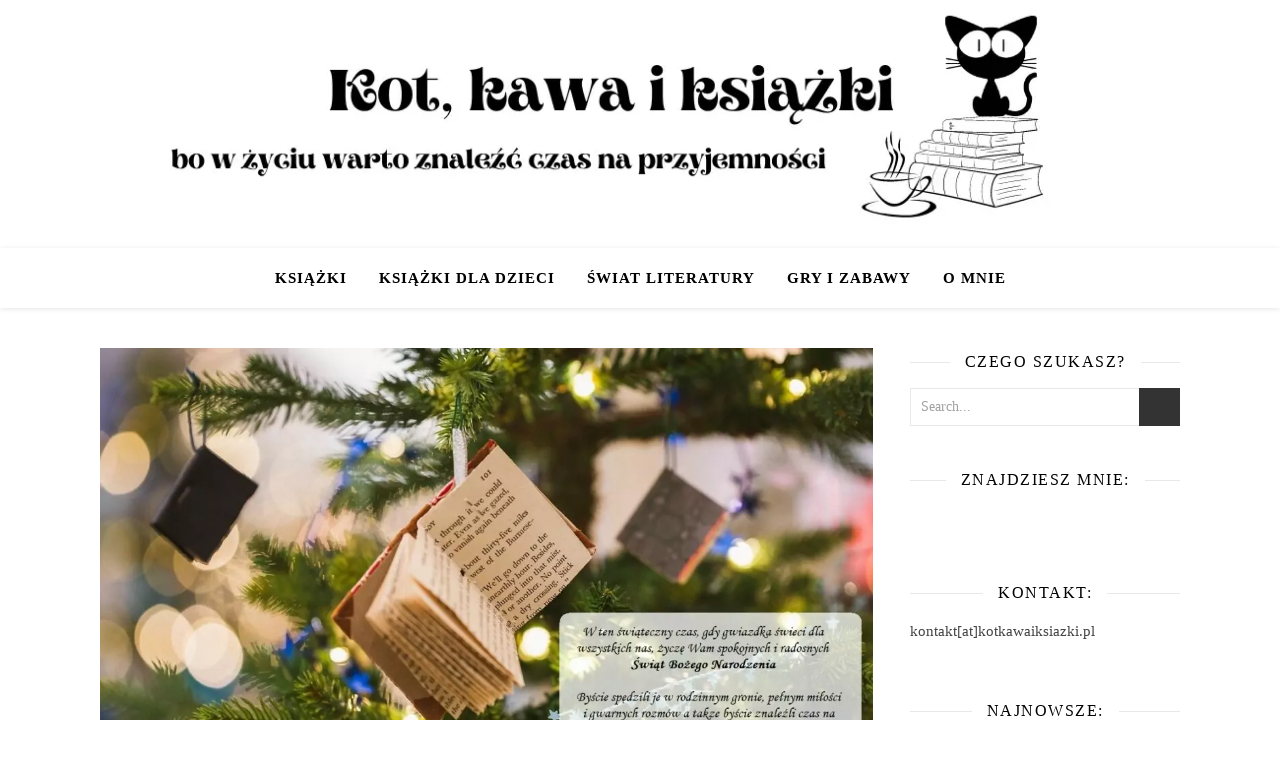

--- FILE ---
content_type: text/html; charset=UTF-8
request_url: https://kotkawaiksiazki.pl/wesolych-swiat-2021/
body_size: 55175
content:
<!DOCTYPE html><html lang="pl-PL"><head><script data-no-optimize="1">var litespeed_docref=sessionStorage.getItem("litespeed_docref");litespeed_docref&&(Object.defineProperty(document,"referrer",{get:function(){return litespeed_docref}}),sessionStorage.removeItem("litespeed_docref"));</script><meta charset="UTF-8"><meta name="viewport" content="width=device-width, initial-scale=1.0, maximum-scale=1.0, user-scalable=no" /><style type='text/css'>.rpwwt-widget ul { list-style: outside none none; margin-left: 0; margin-right: 0; padding-left: 0; padding-right: 0; }
.rpwwt-widget ul li { overflow: hidden; margin: 0 0 1.5em; }
.rpwwt-widget ul li:last-child { margin: 0; }
.rpwwt-widget .screen-reader-text {border: 0; clip: rect(1px, 1px, 1px, 1px); -webkit-clip-path: inset(50%); clip-path: inset(50%); height: 1px; margin: -1px; overflow: hidden; padding: 0; position: absolute !important; width: 1px; word-wrap: normal !important; word-break: normal; }
.rpwwt-widget .screen-reader-text:focus {background-color: #f1f1f1; border-radius: 3px; box-shadow: 0 0 2px 2px rgba(0, 0, 0, 0.6); clip: auto !important; -webkit-clip-path: none; clip-path: none; color: #21759b; display: block; font-size: 0.875rem; font-weight: 700; height: auto; right: 5px; line-height: normal; padding: 15px 23px 14px; text-decoration: none; top: 5px; width: auto; z-index: 100000; }
.rpwwt-widget ul li img { display: inline; float: left; margin: .3em .75em .75em 0; }
#rpwwt-recent-posts-widget-with-thumbnails-2 img { width: 120px; height: 75px; }</style><meta name='robots' content='index, follow, max-image-preview:large, max-snippet:-1, max-video-preview:-1' /><title>Wesołych Świat 2021! - Kot, kawa i książki</title><link rel="canonical" href="https://kotkawaiksiazki.pl/wesolych-swiat-2021/" /><meta property="og:locale" content="pl_PL" /><meta property="og:type" content="article" /><meta property="og:title" content="Wesołych Świat 2021! - Kot, kawa i książki" /><meta property="og:url" content="https://kotkawaiksiazki.pl/wesolych-swiat-2021/" /><meta property="og:site_name" content="Kot, kawa i książki" /><meta property="article:published_time" content="2021-12-23T22:43:00+00:00" /><meta property="article:modified_time" content="2024-02-24T21:31:54+00:00" /><meta property="og:image" content="https://kotkawaiksiazki.pl/wp-content/uploads/2021/12/wesolych-swiat-2021a.jpg" /><meta property="og:image:width" content="1280" /><meta property="og:image:height" content="854" /><meta property="og:image:type" content="image/jpeg" /><meta name="author" content="sweeciak" /><meta name="twitter:card" content="summary_large_image" /><meta name="twitter:label1" content="Napisane przez" /><meta name="twitter:data1" content="sweeciak" /><meta name="twitter:label2" content="Szacowany czas czytania" /><meta name="twitter:data2" content="1 minuta" /> <script type="application/ld+json" class="yoast-schema-graph">{"@context":"https://schema.org","@graph":[{"@type":"Article","@id":"https://kotkawaiksiazki.pl/wesolych-swiat-2021/#article","isPartOf":{"@id":"https://kotkawaiksiazki.pl/wesolych-swiat-2021/"},"author":{"name":"sweeciak","@id":"https://kotkawaiksiazki.pl/#/schema/person/3b11bec57746bb71ba9f6266ac0c56be"},"headline":"Wesołych Świat 2021!","datePublished":"2021-12-23T22:43:00+00:00","dateModified":"2024-02-24T21:31:54+00:00","mainEntityOfPage":{"@id":"https://kotkawaiksiazki.pl/wesolych-swiat-2021/"},"wordCount":3,"commentCount":0,"publisher":{"@id":"https://kotkawaiksiazki.pl/#/schema/person/3b11bec57746bb71ba9f6266ac0c56be"},"image":{"@id":"https://kotkawaiksiazki.pl/wesolych-swiat-2021/#primaryimage"},"thumbnailUrl":"https://kotkawaiksiazki.pl/wp-content/uploads/2021/12/wesolych-swiat-2021a.jpg","keywords":["Boże Narodzenie","Życzenia świąteczne"],"articleSection":["Kot i kawa"],"inLanguage":"pl-PL","potentialAction":[{"@type":"CommentAction","name":"Comment","target":["https://kotkawaiksiazki.pl/wesolych-swiat-2021/#respond"]}]},{"@type":"WebPage","@id":"https://kotkawaiksiazki.pl/wesolych-swiat-2021/","url":"https://kotkawaiksiazki.pl/wesolych-swiat-2021/","name":"Wesołych Świat 2021! - Kot, kawa i książki","isPartOf":{"@id":"https://kotkawaiksiazki.pl/#website"},"primaryImageOfPage":{"@id":"https://kotkawaiksiazki.pl/wesolych-swiat-2021/#primaryimage"},"image":{"@id":"https://kotkawaiksiazki.pl/wesolych-swiat-2021/#primaryimage"},"thumbnailUrl":"https://kotkawaiksiazki.pl/wp-content/uploads/2021/12/wesolych-swiat-2021a.jpg","datePublished":"2021-12-23T22:43:00+00:00","dateModified":"2024-02-24T21:31:54+00:00","breadcrumb":{"@id":"https://kotkawaiksiazki.pl/wesolych-swiat-2021/#breadcrumb"},"inLanguage":"pl-PL","potentialAction":[{"@type":"ReadAction","target":["https://kotkawaiksiazki.pl/wesolych-swiat-2021/"]}]},{"@type":"ImageObject","inLanguage":"pl-PL","@id":"https://kotkawaiksiazki.pl/wesolych-swiat-2021/#primaryimage","url":"https://kotkawaiksiazki.pl/wp-content/uploads/2021/12/wesolych-swiat-2021a.jpg","contentUrl":"https://kotkawaiksiazki.pl/wp-content/uploads/2021/12/wesolych-swiat-2021a.jpg","width":1280,"height":854,"caption":"Wesołych Świat 2021!"},{"@type":"BreadcrumbList","@id":"https://kotkawaiksiazki.pl/wesolych-swiat-2021/#breadcrumb","itemListElement":[{"@type":"ListItem","position":1,"name":"Strona główna","item":"https://kotkawaiksiazki.pl/"},{"@type":"ListItem","position":2,"name":"Wesołych Świat 2021!"}]},{"@type":"WebSite","@id":"https://kotkawaiksiazki.pl/#website","url":"https://kotkawaiksiazki.pl/","name":"Kot, kawa i książki - blog o książkach","description":"bo w życiu warto znaleźć czas na przyjemności","publisher":{"@id":"https://kotkawaiksiazki.pl/#/schema/person/3b11bec57746bb71ba9f6266ac0c56be"},"potentialAction":[{"@type":"SearchAction","target":{"@type":"EntryPoint","urlTemplate":"https://kotkawaiksiazki.pl/?s={search_term_string}"},"query-input":{"@type":"PropertyValueSpecification","valueRequired":true,"valueName":"search_term_string"}}],"inLanguage":"pl-PL"},{"@type":["Person","Organization"],"@id":"https://kotkawaiksiazki.pl/#/schema/person/3b11bec57746bb71ba9f6266ac0c56be","name":"sweeciak","image":{"@type":"ImageObject","inLanguage":"pl-PL","@id":"https://kotkawaiksiazki.pl/#/schema/person/image/","url":"https://kotkawaiksiazki.pl/wp-content/litespeed/avatar/8bcdfad7f7304a954c73cb802ad266a5.jpg?ver=1765804315","contentUrl":"https://kotkawaiksiazki.pl/wp-content/litespeed/avatar/8bcdfad7f7304a954c73cb802ad266a5.jpg?ver=1765804315","caption":"sweeciak"},"logo":{"@id":"https://kotkawaiksiazki.pl/#/schema/person/image/"},"sameAs":["https://kotkawaiksiazki.pl"],"url":"https://kotkawaiksiazki.pl/author/sweeciak/"}]}</script> <link rel='dns-prefetch' href='//widget.buybox.click' /><link rel='dns-prefetch' href='//www.googletagmanager.com' /><link rel='dns-prefetch' href='//fonts.googleapis.com' /><link rel="alternate" type="application/rss+xml" title="Kot, kawa i książki &raquo; Kanał z wpisami" href="https://kotkawaiksiazki.pl/feed/" /><link rel="alternate" type="application/rss+xml" title="Kot, kawa i książki &raquo; Kanał z komentarzami" href="https://kotkawaiksiazki.pl/comments/feed/" /> <script id="wpp-js" type="litespeed/javascript" data-src="https://kotkawaiksiazki.pl/wp-content/plugins/wordpress-popular-posts/assets/js/wpp.min.js?ver=7.3.6" data-sampling="0" data-sampling-rate="100" data-api-url="https://kotkawaiksiazki.pl/wp-json/wordpress-popular-posts" data-post-id="5360" data-token="9a8deefda4" data-lang="0" data-debug="0"></script> <link rel="alternate" type="application/rss+xml" title="Kot, kawa i książki &raquo; Wesołych Świat 2021! Kanał z komentarzami" href="https://kotkawaiksiazki.pl/wesolych-swiat-2021/feed/" /><link rel="alternate" title="oEmbed (JSON)" type="application/json+oembed" href="https://kotkawaiksiazki.pl/wp-json/oembed/1.0/embed?url=https%3A%2F%2Fkotkawaiksiazki.pl%2Fwesolych-swiat-2021%2F" /><link rel="alternate" title="oEmbed (XML)" type="text/xml+oembed" href="https://kotkawaiksiazki.pl/wp-json/oembed/1.0/embed?url=https%3A%2F%2Fkotkawaiksiazki.pl%2Fwesolych-swiat-2021%2F&#038;format=xml" /><style id='wp-img-auto-sizes-contain-inline-css' type='text/css'>img:is([sizes=auto i],[sizes^="auto," i]){contain-intrinsic-size:3000px 1500px}
/*# sourceURL=wp-img-auto-sizes-contain-inline-css */</style><style id="litespeed-ccss">.rpwwt-widget ul{list-style:outside none none;margin-left:0;margin-right:0;padding-left:0;padding-right:0}.rpwwt-widget ul li{overflow:hidden;margin:0 0 1.5em}.rpwwt-widget ul li img{display:inline;float:left;margin:.3em .75em .75em 0}#rpwwt-recent-posts-widget-with-thumbnails-2 img{width:120px;height:75px}#sb_instagram br{display:none}body:after{content:url(/wp-content/plugins/instagram-feed/img/sbi-sprite.png);display:none}ul{box-sizing:border-box}:root{--wp--preset--font-size--normal:16px;--wp--preset--font-size--huge:42px}:root{--wp--preset--aspect-ratio--square:1;--wp--preset--aspect-ratio--4-3:4/3;--wp--preset--aspect-ratio--3-4:3/4;--wp--preset--aspect-ratio--3-2:3/2;--wp--preset--aspect-ratio--2-3:2/3;--wp--preset--aspect-ratio--16-9:16/9;--wp--preset--aspect-ratio--9-16:9/16;--wp--preset--color--black:#000000;--wp--preset--color--cyan-bluish-gray:#abb8c3;--wp--preset--color--white:#ffffff;--wp--preset--color--pale-pink:#f78da7;--wp--preset--color--vivid-red:#cf2e2e;--wp--preset--color--luminous-vivid-orange:#ff6900;--wp--preset--color--luminous-vivid-amber:#fcb900;--wp--preset--color--light-green-cyan:#7bdcb5;--wp--preset--color--vivid-green-cyan:#00d084;--wp--preset--color--pale-cyan-blue:#8ed1fc;--wp--preset--color--vivid-cyan-blue:#0693e3;--wp--preset--color--vivid-purple:#9b51e0;--wp--preset--gradient--vivid-cyan-blue-to-vivid-purple:linear-gradient(135deg,rgba(6,147,227,1) 0%,rgb(155,81,224) 100%);--wp--preset--gradient--light-green-cyan-to-vivid-green-cyan:linear-gradient(135deg,rgb(122,220,180) 0%,rgb(0,208,130) 100%);--wp--preset--gradient--luminous-vivid-amber-to-luminous-vivid-orange:linear-gradient(135deg,rgba(252,185,0,1) 0%,rgba(255,105,0,1) 100%);--wp--preset--gradient--luminous-vivid-orange-to-vivid-red:linear-gradient(135deg,rgba(255,105,0,1) 0%,rgb(207,46,46) 100%);--wp--preset--gradient--very-light-gray-to-cyan-bluish-gray:linear-gradient(135deg,rgb(238,238,238) 0%,rgb(169,184,195) 100%);--wp--preset--gradient--cool-to-warm-spectrum:linear-gradient(135deg,rgb(74,234,220) 0%,rgb(151,120,209) 20%,rgb(207,42,186) 40%,rgb(238,44,130) 60%,rgb(251,105,98) 80%,rgb(254,248,76) 100%);--wp--preset--gradient--blush-light-purple:linear-gradient(135deg,rgb(255,206,236) 0%,rgb(152,150,240) 100%);--wp--preset--gradient--blush-bordeaux:linear-gradient(135deg,rgb(254,205,165) 0%,rgb(254,45,45) 50%,rgb(107,0,62) 100%);--wp--preset--gradient--luminous-dusk:linear-gradient(135deg,rgb(255,203,112) 0%,rgb(199,81,192) 50%,rgb(65,88,208) 100%);--wp--preset--gradient--pale-ocean:linear-gradient(135deg,rgb(255,245,203) 0%,rgb(182,227,212) 50%,rgb(51,167,181) 100%);--wp--preset--gradient--electric-grass:linear-gradient(135deg,rgb(202,248,128) 0%,rgb(113,206,126) 100%);--wp--preset--gradient--midnight:linear-gradient(135deg,rgb(2,3,129) 0%,rgb(40,116,252) 100%);--wp--preset--font-size--small:13px;--wp--preset--font-size--medium:20px;--wp--preset--font-size--large:36px;--wp--preset--font-size--x-large:42px;--wp--preset--spacing--20:0.44rem;--wp--preset--spacing--30:0.67rem;--wp--preset--spacing--40:1rem;--wp--preset--spacing--50:1.5rem;--wp--preset--spacing--60:2.25rem;--wp--preset--spacing--70:3.38rem;--wp--preset--spacing--80:5.06rem;--wp--preset--shadow--natural:6px 6px 9px rgba(0, 0, 0, 0.2);--wp--preset--shadow--deep:12px 12px 50px rgba(0, 0, 0, 0.4);--wp--preset--shadow--sharp:6px 6px 0px rgba(0, 0, 0, 0.2);--wp--preset--shadow--outlined:6px 6px 0px -3px rgba(255, 255, 255, 1), 6px 6px rgba(0, 0, 0, 1);--wp--preset--shadow--crisp:6px 6px 0px rgba(0, 0, 0, 1)}html{line-height:1.15;-ms-text-size-adjust:100%;-webkit-text-size-adjust:100%}article,aside,header,nav{display:block}a{text-decoration:none;background-color:#fff0;-webkit-text-decoration-skip:objects}img{display:block;border-style:none}p,input,textarea{margin:0}input{overflow:visible}[type=submit]{-webkit-appearance:button}[type=submit]::-moz-focus-inner{border-style:none;padding:0}[type=submit]:-moz-focusring{outline:1px dotted ButtonText}textarea{overflow:auto}[type=search]{-webkit-appearance:textfield;outline-offset:-2px}[type=search]::-webkit-search-cancel-button,[type=search]::-webkit-search-decoration{-webkit-appearance:none}::-webkit-file-upload-button{-webkit-appearance:button;font:inherit}body{margin:0}ul{list-style:none;margin:0;padding:0}img{height:auto}img{max-width:100%}input,textarea{outline:0;-webkit-border-radius:0!important}textarea,input[type=search]{-webkit-appearance:none!important;-moz-appearance:none!important;appearance:none!important}h1,h2{margin:0;line-height:normal;clear:both}html{-webkit-box-sizing:border-box;-moz-box-sizing:border-box;box-sizing:border-box}*,*:before,*:after{-webkit-box-sizing:inherit;-moz-box-sizing:inherit;box-sizing:inherit;outline:0!important}.clear-fix:before,.clear-fix:after{content:"";display:table;table-layout:fixed}.clear-fix:after{clear:both}.boxed-wrapper{margin:0 auto}.main-content{padding-top:40px;padding-bottom:40px}p{margin-bottom:13px}#page-header{position:relative;text-align:center}.entry-header{overflow:hidden}.entry-header.html-image img{display:block;width:100%;max-width:100%}.entry-header.html-image .cvr-container{position:absolute;top:0;left:0;width:100%;height:100%;display:-webkit-box;display:-ms-flexbox;display:flex;-webkit-box-align:center;-ms-flex-align:center;align-items:center;-webkit-box-pack:center;-ms-flex-pack:center;justify-content:center}.entry-header.html-image .header-logo{padding-top:0!important}.header-logo{display:inline-block}.site-title{font-size:100px;line-height:1;display:block}.site-description{display:inline-block;margin-top:15px;margin-bottom:0;line-height:1.1}.header-image-logo{display:block;position:absolute;top:0;left:0;width:100%;height:100%;z-index:1005}.entry-header{position:relative}.entry-header .cvr-container{position:relative;z-index:1000}.mobile-menu-btn{display:inline-block}#main-nav{position:relative;z-index:1100!important}#main-nav>div{position:relative}#main-menu{width:auto}#main-menu li{position:relative}#main-menu>li{display:inline-block;list-style:none}#main-menu li a{display:block;position:relative;padding:0 16px;margin-left:5px}#main-menu li a:first-child{margin-left:0}#main-menu>li>a{display:block;text-decoration:none}#main-menu li:first-child a{padding-left:0}#main-menu li:last-child a{padding-right:0}#main-menu .sub-menu{display:none;position:absolute;z-index:1150;width:200px;text-align:left;border-style:solid;border-width:1px}#main-menu .sub-menu a{border-bottom-style:solid;border-bottom-width:1px}#main-menu .sub-menu>li:last-of-type>a{border-bottom:none}#main-menu .sub-menu>li>a{display:block;width:100%;padding:0 15px;margin:0}#main-menu li.menu-item-has-children>a:after{font-family:"fontello";content:"";margin-left:7px}.mobile-menu-container{display:none;clear:both;overflow-y:scroll;-webkit-overflow-scrolling:touch}.mobile-menu-btn{display:none;padding:0 15px}#mobile-menu{padding-bottom:15px;overflow:hidden}#mobile-menu li{position:relative;width:100%;padding:0 30px;text-align:center}#mobile-menu li.menu-item-has-children>a{display:inline-block;text-indent:15px;vertical-align:middle}#mobile-menu li a{display:block;position:relative;z-index:5}#mobile-menu .sub-menu li{line-height:2.4!important}#mobile-menu .sub-menu{display:none}.main-container{margin:0 auto;overflow:hidden}.sidebar-right{float:right}.post-media{position:relative;margin-bottom:20px}.post-header{text-align:center}.post-categories{margin-bottom:5px}.post-categories a{font-weight:700;text-transform:uppercase}.post-title{margin-bottom:13px}.post-media img{margin:0 auto}.post-media img{width:auto}.single-navigation{font-size:15px}.single .previous-post,.single .next-post{display:none;position:fixed;top:50%;margin-top:-37.5px;height:75px}.single .previous-post{left:0}.single .next-post{right:0}.single .previous-post i,.single .next-post i{position:relative;display:inline-block;width:25px;height:75px;line-height:75px;text-align:center;z-index:10}.single .previous-post img,.single .next-post img{position:absolute;z-index:9;max-width:75px}.single .previous-post img{left:-100px}.single .next-post img{right:-100px}#reply-title a{margin-bottom:44px;text-align:center;line-height:1.5;text-transform:uppercase}.comment-form label{display:block;margin-bottom:3px}.comment-form input,.comment-form textarea{padding:13px;border-width:1px;border-style:solid}.comments-area textarea{margin-bottom:10px}.comments-area textarea{width:100%!important}.comments-area textarea{height:250px}.ashe-widget{margin-bottom:40px;overflow:hidden}.ashe-widget input[type=search],.ashe-widget input[type=submit]{width:100%;padding:10px;border-width:1px;border-style:solid}.widget-title{position:relative;z-index:0;text-align:center;margin-bottom:12px;clear:both;overflow:hidden}.widget-title h2{display:inline-block;text-transform:uppercase;position:relative;line-height:1.8}.widget-title h2:before,.widget-title h2:after{content:"";position:absolute;top:50%;width:1000px;height:1px;border-bottom-width:1px;border-bottom-style:solid}.widget-title h2:before{right:100%;margin-right:15px}.widget-title h2:after{left:100%;margin-left:15px}.widget_search #searchform{position:relative}.widget_search .svg-fa-wrap,.widget_search #searchsubmit{position:absolute;top:0;right:0;text-align:center;width:41px;height:41px;line-height:42px}.widget_search #searchsubmit{opacity:0}.ashe_social_widget .social-icons{text-align:center}.ashe_social_widget .social-icons a{margin-right:8.5%;padding:0 3px;line-height:2.1}.ashe_social_widget .social-icons a:last-child{margin-right:0}.rpwwt-widget ul li{padding-bottom:15px;margin-bottom:17px!important;border-bottom-style:dotted;border-bottom-width:1px;overflow:hidden}.rpwwt-widget ul li img{margin:3px .75em .75em 0!important}.rpwwt-post-title{display:block;margin-bottom:4px}.scrolltop{display:none;position:fixed;bottom:65px;right:73px;font-size:40px;z-index:20}@media screen and (max-width:979px){#main-nav>div,.main-content{padding-left:30px;padding-right:30px}.main-menu-container,#main-menu{display:none}.mobile-menu-btn{display:inline-block}.mobile-menu-btn>div{display:inline-block}.main-nav-icons{position:absolute;top:0;right:30px;z-index:2;float:none;margin:0}#main-nav{text-align:center!important}.main-container{width:100%!important;margin:0!important}.sidebar-right{width:100%!important;padding:0!important}.sidebar-right-wrap{float:none!important;width:65%!important;margin-left:auto!important;margin-right:auto!important}}@media screen and (max-width:768px){.scrolltop{right:30px;bottom:60px}}@media screen and (max-width:640px){.sidebar-right-wrap{width:100%!important}.header-logo a{font-size:50px!important;line-height:1!important}.site-description{font-size:15px!important}}@media screen and (max-width:480px){#main-nav>div,.main-content{padding-left:20px!important;padding-right:20px!important}.single-navigation{display:none!important}.post-title{font-size:33px;line-height:38px!important}.main-nav-icons{right:20px!important}}@media screen and (max-width:880px){.header-logo{padding-top:0!important}.cvr-container{display:block;width:100%;height:100%;position:absolute;left:0;top:0;z-index:90}.cvr-outer{display:table;width:100%;height:100%}.cvr-inner{display:table-cell;vertical-align:middle;text-align:center}}[class^=icon-]:before,[class*=" icon-"]:before{font-family:"fontello";font-style:normal;font-weight:400;speak:none;display:inline-block;text-decoration:inherit;width:1em;text-align:center;font-variant:normal;text-transform:none;line-height:1em;-webkit-font-smoothing:antialiased;-moz-osx-font-smoothing:grayscale}.icon-angle-left:before{content:""}.icon-angle-right:before{content:""}.icon-angle-up:before{content:""}body{background-color:#fff}.header-logo a,.site-description{color:#111}.entry-header{background-color:#fff}#main-nav,#main-menu .sub-menu{background-color:#fff}#main-nav a{color:#000}#main-nav{box-shadow:0 1px 5px rgb(0 0 0/.1)}#main-menu .sub-menu,#main-menu .sub-menu a{border-color:rgb(0 0 0/.05)}.main-content,.page-content input,.page-content textarea{background-color:#fff}.page-content,.page-content input,.page-content textarea,.page-content .ashe-widget a{color:#464646}.page-content h1,.page-content h2{color:#030303}.page-content input::-webkit-input-placeholder{color:#a1a1a1}.page-content input::-moz-placeholder{color:#a1a1a1}.page-content input:-ms-input-placeholder{color:#a1a1a1}.page-content input:-moz-placeholder{color:#a1a1a1}.page-content a,.post-categories{color:#ca9b52}.page-content .ashe-widget li,.page-content input,.page-content textarea,.widget-title h2:before,.widget-title h2:after{border-color:#e8e8e8}.widget_search .svg-fa-wrap,.widget_search #searchsubmit,.single-navigation i{color:#fff;background-color:#333}.header-logo a{font-family:"Arial";font-size:120px;line-height:120px;letter-spacing:-1px;font-weight:700}.site-description{font-family:"Arial"}.header-logo .site-description{font-size:18px}#main-menu li a{font-family:"Open Sans";font-size:15px;line-height:60px;letter-spacing:1px;font-weight:600}#mobile-menu li{font-family:"Open Sans";font-size:15px;line-height:3.4;letter-spacing:1px;font-weight:600}#main-menu li.menu-item-has-children>a:after{font-size:15px}#main-nav{min-height:60px}#main-menu .sub-menu>li>a,#mobile-menu .sub-menu>li{font-size:12px;line-height:3.8;letter-spacing:.8px}.mobile-menu-btn{font-size:18px;line-height:60px}#main-menu li a,#mobile-menu li{text-transform:uppercase}h1,h2,#reply-title a{font-family:"Playfair Display"}h1{font-size:40px}h2{font-size:36px}#reply-title a,.widget-title h2{font-size:16px}.post-title{line-height:44px}.post-title{letter-spacing:.5px}.widget-title h2,#reply-title a{letter-spacing:1.5px}h1,h2{font-weight:400}h1,h2{font-style:normal}h1,h2{text-transform:none}body,input,textarea{font-family:"Open Sans"}body{font-weight:400}body{font-size:15px}body p{line-height:25px}body p,.rpwwt-post-title{letter-spacing:0}.post-categories a{letter-spacing:2px}.ashe_social_widget .social-icons a{font-size:16px}input,textarea{font-size:14px}.post-categories a{font-size:12px}.boxed-wrapper{max-width:1140px}.sidebar-right{width:307px}[data-layout*="rsidebar"] .main-container{float:left;width:calc(100% - 307px);width:-webkit-calc(100% - 307px)}#main-nav>div,.main-content{padding-left:30px;padding-right:30px}.header-logo{padding-top:50px}.header-logo .site-title,.site-description{display:none}#main-nav{text-align:center}.main-nav-icons{position:absolute;top:0;right:30px;z-index:2}[data-layout*="rsidebar"] .sidebar-right{padding-left:37px}.post-categories a{font-size:10px;font-weight:400}#ashe_social_widget-2 .social-icons a{color:#111}</style><link rel="preload" data-asynced="1" data-optimized="2" as="style" onload="this.onload=null;this.rel='stylesheet'" href="https://kotkawaiksiazki.pl/wp-content/litespeed/css/f6ed1a8d2e83feb80a0bc3c0b33e440b.css?ver=c1c0a" /><script data-optimized="1" type="litespeed/javascript" data-src="https://kotkawaiksiazki.pl/wp-content/plugins/litespeed-cache/assets/js/css_async.min.js"></script><style id='global-styles-inline-css' type='text/css'>:root{--wp--preset--aspect-ratio--square: 1;--wp--preset--aspect-ratio--4-3: 4/3;--wp--preset--aspect-ratio--3-4: 3/4;--wp--preset--aspect-ratio--3-2: 3/2;--wp--preset--aspect-ratio--2-3: 2/3;--wp--preset--aspect-ratio--16-9: 16/9;--wp--preset--aspect-ratio--9-16: 9/16;--wp--preset--color--black: #000000;--wp--preset--color--cyan-bluish-gray: #abb8c3;--wp--preset--color--white: #ffffff;--wp--preset--color--pale-pink: #f78da7;--wp--preset--color--vivid-red: #cf2e2e;--wp--preset--color--luminous-vivid-orange: #ff6900;--wp--preset--color--luminous-vivid-amber: #fcb900;--wp--preset--color--light-green-cyan: #7bdcb5;--wp--preset--color--vivid-green-cyan: #00d084;--wp--preset--color--pale-cyan-blue: #8ed1fc;--wp--preset--color--vivid-cyan-blue: #0693e3;--wp--preset--color--vivid-purple: #9b51e0;--wp--preset--gradient--vivid-cyan-blue-to-vivid-purple: linear-gradient(135deg,rgb(6,147,227) 0%,rgb(155,81,224) 100%);--wp--preset--gradient--light-green-cyan-to-vivid-green-cyan: linear-gradient(135deg,rgb(122,220,180) 0%,rgb(0,208,130) 100%);--wp--preset--gradient--luminous-vivid-amber-to-luminous-vivid-orange: linear-gradient(135deg,rgb(252,185,0) 0%,rgb(255,105,0) 100%);--wp--preset--gradient--luminous-vivid-orange-to-vivid-red: linear-gradient(135deg,rgb(255,105,0) 0%,rgb(207,46,46) 100%);--wp--preset--gradient--very-light-gray-to-cyan-bluish-gray: linear-gradient(135deg,rgb(238,238,238) 0%,rgb(169,184,195) 100%);--wp--preset--gradient--cool-to-warm-spectrum: linear-gradient(135deg,rgb(74,234,220) 0%,rgb(151,120,209) 20%,rgb(207,42,186) 40%,rgb(238,44,130) 60%,rgb(251,105,98) 80%,rgb(254,248,76) 100%);--wp--preset--gradient--blush-light-purple: linear-gradient(135deg,rgb(255,206,236) 0%,rgb(152,150,240) 100%);--wp--preset--gradient--blush-bordeaux: linear-gradient(135deg,rgb(254,205,165) 0%,rgb(254,45,45) 50%,rgb(107,0,62) 100%);--wp--preset--gradient--luminous-dusk: linear-gradient(135deg,rgb(255,203,112) 0%,rgb(199,81,192) 50%,rgb(65,88,208) 100%);--wp--preset--gradient--pale-ocean: linear-gradient(135deg,rgb(255,245,203) 0%,rgb(182,227,212) 50%,rgb(51,167,181) 100%);--wp--preset--gradient--electric-grass: linear-gradient(135deg,rgb(202,248,128) 0%,rgb(113,206,126) 100%);--wp--preset--gradient--midnight: linear-gradient(135deg,rgb(2,3,129) 0%,rgb(40,116,252) 100%);--wp--preset--font-size--small: 13px;--wp--preset--font-size--medium: 20px;--wp--preset--font-size--large: 36px;--wp--preset--font-size--x-large: 42px;--wp--preset--spacing--20: 0.44rem;--wp--preset--spacing--30: 0.67rem;--wp--preset--spacing--40: 1rem;--wp--preset--spacing--50: 1.5rem;--wp--preset--spacing--60: 2.25rem;--wp--preset--spacing--70: 3.38rem;--wp--preset--spacing--80: 5.06rem;--wp--preset--shadow--natural: 6px 6px 9px rgba(0, 0, 0, 0.2);--wp--preset--shadow--deep: 12px 12px 50px rgba(0, 0, 0, 0.4);--wp--preset--shadow--sharp: 6px 6px 0px rgba(0, 0, 0, 0.2);--wp--preset--shadow--outlined: 6px 6px 0px -3px rgb(255, 255, 255), 6px 6px rgb(0, 0, 0);--wp--preset--shadow--crisp: 6px 6px 0px rgb(0, 0, 0);}:where(.is-layout-flex){gap: 0.5em;}:where(.is-layout-grid){gap: 0.5em;}body .is-layout-flex{display: flex;}.is-layout-flex{flex-wrap: wrap;align-items: center;}.is-layout-flex > :is(*, div){margin: 0;}body .is-layout-grid{display: grid;}.is-layout-grid > :is(*, div){margin: 0;}:where(.wp-block-columns.is-layout-flex){gap: 2em;}:where(.wp-block-columns.is-layout-grid){gap: 2em;}:where(.wp-block-post-template.is-layout-flex){gap: 1.25em;}:where(.wp-block-post-template.is-layout-grid){gap: 1.25em;}.has-black-color{color: var(--wp--preset--color--black) !important;}.has-cyan-bluish-gray-color{color: var(--wp--preset--color--cyan-bluish-gray) !important;}.has-white-color{color: var(--wp--preset--color--white) !important;}.has-pale-pink-color{color: var(--wp--preset--color--pale-pink) !important;}.has-vivid-red-color{color: var(--wp--preset--color--vivid-red) !important;}.has-luminous-vivid-orange-color{color: var(--wp--preset--color--luminous-vivid-orange) !important;}.has-luminous-vivid-amber-color{color: var(--wp--preset--color--luminous-vivid-amber) !important;}.has-light-green-cyan-color{color: var(--wp--preset--color--light-green-cyan) !important;}.has-vivid-green-cyan-color{color: var(--wp--preset--color--vivid-green-cyan) !important;}.has-pale-cyan-blue-color{color: var(--wp--preset--color--pale-cyan-blue) !important;}.has-vivid-cyan-blue-color{color: var(--wp--preset--color--vivid-cyan-blue) !important;}.has-vivid-purple-color{color: var(--wp--preset--color--vivid-purple) !important;}.has-black-background-color{background-color: var(--wp--preset--color--black) !important;}.has-cyan-bluish-gray-background-color{background-color: var(--wp--preset--color--cyan-bluish-gray) !important;}.has-white-background-color{background-color: var(--wp--preset--color--white) !important;}.has-pale-pink-background-color{background-color: var(--wp--preset--color--pale-pink) !important;}.has-vivid-red-background-color{background-color: var(--wp--preset--color--vivid-red) !important;}.has-luminous-vivid-orange-background-color{background-color: var(--wp--preset--color--luminous-vivid-orange) !important;}.has-luminous-vivid-amber-background-color{background-color: var(--wp--preset--color--luminous-vivid-amber) !important;}.has-light-green-cyan-background-color{background-color: var(--wp--preset--color--light-green-cyan) !important;}.has-vivid-green-cyan-background-color{background-color: var(--wp--preset--color--vivid-green-cyan) !important;}.has-pale-cyan-blue-background-color{background-color: var(--wp--preset--color--pale-cyan-blue) !important;}.has-vivid-cyan-blue-background-color{background-color: var(--wp--preset--color--vivid-cyan-blue) !important;}.has-vivid-purple-background-color{background-color: var(--wp--preset--color--vivid-purple) !important;}.has-black-border-color{border-color: var(--wp--preset--color--black) !important;}.has-cyan-bluish-gray-border-color{border-color: var(--wp--preset--color--cyan-bluish-gray) !important;}.has-white-border-color{border-color: var(--wp--preset--color--white) !important;}.has-pale-pink-border-color{border-color: var(--wp--preset--color--pale-pink) !important;}.has-vivid-red-border-color{border-color: var(--wp--preset--color--vivid-red) !important;}.has-luminous-vivid-orange-border-color{border-color: var(--wp--preset--color--luminous-vivid-orange) !important;}.has-luminous-vivid-amber-border-color{border-color: var(--wp--preset--color--luminous-vivid-amber) !important;}.has-light-green-cyan-border-color{border-color: var(--wp--preset--color--light-green-cyan) !important;}.has-vivid-green-cyan-border-color{border-color: var(--wp--preset--color--vivid-green-cyan) !important;}.has-pale-cyan-blue-border-color{border-color: var(--wp--preset--color--pale-cyan-blue) !important;}.has-vivid-cyan-blue-border-color{border-color: var(--wp--preset--color--vivid-cyan-blue) !important;}.has-vivid-purple-border-color{border-color: var(--wp--preset--color--vivid-purple) !important;}.has-vivid-cyan-blue-to-vivid-purple-gradient-background{background: var(--wp--preset--gradient--vivid-cyan-blue-to-vivid-purple) !important;}.has-light-green-cyan-to-vivid-green-cyan-gradient-background{background: var(--wp--preset--gradient--light-green-cyan-to-vivid-green-cyan) !important;}.has-luminous-vivid-amber-to-luminous-vivid-orange-gradient-background{background: var(--wp--preset--gradient--luminous-vivid-amber-to-luminous-vivid-orange) !important;}.has-luminous-vivid-orange-to-vivid-red-gradient-background{background: var(--wp--preset--gradient--luminous-vivid-orange-to-vivid-red) !important;}.has-very-light-gray-to-cyan-bluish-gray-gradient-background{background: var(--wp--preset--gradient--very-light-gray-to-cyan-bluish-gray) !important;}.has-cool-to-warm-spectrum-gradient-background{background: var(--wp--preset--gradient--cool-to-warm-spectrum) !important;}.has-blush-light-purple-gradient-background{background: var(--wp--preset--gradient--blush-light-purple) !important;}.has-blush-bordeaux-gradient-background{background: var(--wp--preset--gradient--blush-bordeaux) !important;}.has-luminous-dusk-gradient-background{background: var(--wp--preset--gradient--luminous-dusk) !important;}.has-pale-ocean-gradient-background{background: var(--wp--preset--gradient--pale-ocean) !important;}.has-electric-grass-gradient-background{background: var(--wp--preset--gradient--electric-grass) !important;}.has-midnight-gradient-background{background: var(--wp--preset--gradient--midnight) !important;}.has-small-font-size{font-size: var(--wp--preset--font-size--small) !important;}.has-medium-font-size{font-size: var(--wp--preset--font-size--medium) !important;}.has-large-font-size{font-size: var(--wp--preset--font-size--large) !important;}.has-x-large-font-size{font-size: var(--wp--preset--font-size--x-large) !important;}
/*# sourceURL=global-styles-inline-css */</style><style id='classic-theme-styles-inline-css' type='text/css'>/*! This file is auto-generated */
.wp-block-button__link{color:#fff;background-color:#32373c;border-radius:9999px;box-shadow:none;text-decoration:none;padding:calc(.667em + 2px) calc(1.333em + 2px);font-size:1.125em}.wp-block-file__button{background:#32373c;color:#fff;text-decoration:none}
/*# sourceURL=/wp-includes/css/classic-themes.min.css */</style> <script defer id="cookie-law-info-js-extra" src="[data-uri]"></script> <script defer type="text/javascript" src="https://kotkawaiksiazki.pl/wp-includes/js/jquery/jquery.min.js" id="jquery-core-js"></script> <script defer type="text/javascript" src="https://www.googletagmanager.com/gtag/js?id=GT-PBZDJ6F" id="google_gtagjs-js"></script> <script defer id="google_gtagjs-js-after" src="[data-uri]"></script> <link rel="https://api.w.org/" href="https://kotkawaiksiazki.pl/wp-json/" /><link rel="alternate" title="JSON" type="application/json" href="https://kotkawaiksiazki.pl/wp-json/wp/v2/posts/5360" /><link rel="EditURI" type="application/rsd+xml" title="RSD" href="https://kotkawaiksiazki.pl/xmlrpc.php?rsd" /><meta name="generator" content="WordPress 6.9" /><link rel='shortlink' href='https://kotkawaiksiazki.pl/?p=5360' /><style id="cky-style-inline">[data-cky-tag]{visibility:hidden;}</style><meta name="generator" content="Site Kit by Google 1.168.0" /><style id="wpp-loading-animation-styles">@-webkit-keyframes bgslide{from{background-position-x:0}to{background-position-x:-200%}}@keyframes bgslide{from{background-position-x:0}to{background-position-x:-200%}}.wpp-widget-block-placeholder,.wpp-shortcode-placeholder{margin:0 auto;width:60px;height:3px;background:#dd3737;background:linear-gradient(90deg,#dd3737 0%,#571313 10%,#dd3737 100%);background-size:200% auto;border-radius:3px;-webkit-animation:bgslide 1s infinite linear;animation:bgslide 1s infinite linear}</style><style id="ashe_dynamic_css">body {background-color: #ffffff;}#top-bar,#top-menu .sub-menu {background-color: #ffffff;}#top-bar a {color: #000000;}#top-menu .sub-menu,#top-menu .sub-menu a {border-color: rgba(0,0,0, 0.05);}#top-bar a:hover,#top-bar li.current-menu-item > a,#top-bar li.current-menu-ancestor > a,#top-bar .sub-menu li.current-menu-item > a,#top-bar .sub-menu li.current-menu-ancestor> a {color: #ca9b52;}.header-logo a,.site-description {color: #111111;}.entry-header {background-color: #ffffff;}#main-nav,#main-menu .sub-menu,#main-nav #s {background-color: #ffffff;}#main-nav a,#main-nav .svg-inline--fa,#main-nav #s,.instagram-title h2 {color: #000000;}.main-nav-sidebar span,.mobile-menu-btn span {background-color: #000000;}#main-nav {box-shadow: 0px 1px 5px rgba(0,0,0, 0.1);}#main-menu .sub-menu,#main-menu .sub-menu a {border-color: rgba(0,0,0, 0.05);}#main-nav #s::-webkit-input-placeholder { /* Chrome/Opera/Safari */color: rgba(0,0,0, 0.7);}#main-nav #s::-moz-placeholder { /* Firefox 19+ */color: rgba(0,0,0, 0.7);}#main-nav #s:-ms-input-placeholder { /* IE 10+ */color: rgba(0,0,0, 0.7);}#main-nav #s:-moz-placeholder { /* Firefox 18- */color: rgba(0,0,0, 0.7);}#main-nav a:hover,#main-nav .svg-inline--fa:hover,#main-nav li.current-menu-item > a,#main-nav li.current-menu-ancestor > a,#main-nav .sub-menu li.current-menu-item > a,#main-nav .sub-menu li.current-menu-ancestor> a {color: #ca9b52;}.main-nav-sidebar:hover span,.mobile-menu-btn:hover span {background-color: #ca9b52;}/* Background */.sidebar-alt,.main-content,.featured-slider-area,#featured-links,.page-content select,.page-content input,.page-content textarea {background-color: #ffffff;}.page-content #featured-links h6,.instagram-title h2 {background-color: rgba(255,255,255, 0.85);}.ashe_promo_box_widget h6 {background-color: #ffffff;}.ashe_promo_box_widget .promo-box:after{border-color: #ffffff;}/* Text */.page-content,.page-content select,.page-content input,.page-content textarea,.page-content .post-author a,.page-content .ashe-widget a,.page-content .comment-author,.page-content #featured-links h6,.ashe_promo_box_widget h6 {color: #464646;}/* Title */.page-content h1,.page-content h2,.page-content h3,.page-content h4,.page-content h5,.page-content h6,.page-content .post-title a,.page-content .author-description h4 a,.page-content .related-posts h4 a,.page-content .blog-pagination .previous-page a,.page-content .blog-pagination .next-page a,blockquote,.page-content .post-share a {color: #030303;}.sidebar-alt-close-btn span {background-color: #030303;}.page-content .post-title a:hover {color: rgba(3,3,3, 0.75);}/* Meta */.page-content .post-date,.page-content .post-comments,.page-content .meta-sep,.page-content .post-author,.page-content [data-layout*="list"] .post-author a,.page-content .related-post-date,.page-content .comment-meta a,.page-content .author-share a,.page-content .post-tags a,.page-content .tagcloud a,.widget_categories li,.widget_archive li,.ashe-subscribe-text p,.rpwwt-post-author,.rpwwt-post-categories,.rpwwt-post-date,.rpwwt-post-comments-number {color: #a1a1a1;}.page-content input::-webkit-input-placeholder { /* Chrome/Opera/Safari */color: #a1a1a1;}.page-content input::-moz-placeholder { /* Firefox 19+ */color: #a1a1a1;}.page-content input:-ms-input-placeholder { /* IE 10+ */color: #a1a1a1;}.page-content input:-moz-placeholder { /* Firefox 18- */color: #a1a1a1;}/* Accent */.page-content a,.post-categories,#page-wrap .ashe-widget.widget_text a,#page-wrap .ashe-widget.ashe_author_widget a {color: #ca9b52;}/* Disable TMP.page-content .elementor a,.page-content .elementor a:hover {color: inherit;}*/.ps-container > .ps-scrollbar-y-rail > .ps-scrollbar-y {background: #ca9b52;}.page-content a:hover {color: rgba(202,155,82, 0.8);}blockquote {border-color: #ca9b52;}.slide-caption {color: #ffffff;background: #ca9b52;}/* Selection */::-moz-selection {color: #ffffff;background: #ca9b52;}::selection {color: #ffffff;background: #ca9b52;}.page-content .wprm-rating-star svg polygon {stroke: #ca9b52;}.page-content .wprm-rating-star-full svg polygon,.page-content .wprm-comment-rating svg path,.page-content .comment-form-wprm-rating svg path{fill: #ca9b52;}/* Border */.page-content .post-footer,[data-layout*="list"] .blog-grid > li,.page-content .author-description,.page-content .related-posts,.page-content .entry-comments,.page-content .ashe-widget li,.page-content #wp-calendar,.page-content #wp-calendar caption,.page-content #wp-calendar tbody td,.page-content .widget_nav_menu li a,.page-content .widget_pages li a,.page-content .tagcloud a,.page-content select,.page-content input,.page-content textarea,.widget-title h2:before,.widget-title h2:after,.post-tags a,.gallery-caption,.wp-caption-text,table tr,table th,table td,pre,.page-content .wprm-recipe-instruction {border-color: #e8e8e8;}.page-content .wprm-recipe {box-shadow: 0 0 3px 1px #e8e8e8;}hr {background-color: #e8e8e8;}.wprm-recipe-details-container,.wprm-recipe-notes-container p {background-color: rgba(232,232,232, 0.4);}/* Buttons */.widget_search .svg-fa-wrap,.widget_search #searchsubmit,.single-navigation i,.page-content input.submit,.page-content .blog-pagination.numeric a,.page-content .blog-pagination.load-more a,.page-content .mc4wp-form-fields input[type="submit"],.page-content .widget_wysija input[type="submit"],.page-content .post-password-form input[type="submit"],.page-content .wpcf7 [type="submit"],.page-content .wprm-recipe-print,.page-content .wprm-jump-to-recipe-shortcode,.page-content .wprm-print-recipe-shortcode {color: #ffffff;background-color: #333333;}.single-navigation i:hover,.page-content input.submit:hover,.ashe-boxed-style .page-content input.submit:hover,.page-content .blog-pagination.numeric a:hover,.ashe-boxed-style .page-content .blog-pagination.numeric a:hover,.page-content .blog-pagination.numeric span,.page-content .blog-pagination.load-more a:hover,.ashe-boxed-style .page-content .blog-pagination.load-more a:hover,.page-content .mc4wp-form-fields input[type="submit"]:hover,.page-content .widget_wysija input[type="submit"]:hover,.page-content .post-password-form input[type="submit"]:hover,.page-content .wpcf7 [type="submit"]:hover,.page-content .wprm-recipe-print:hover,.page-content .wprm-jump-to-recipe-shortcode:hover,.page-content .wprm-print-recipe-shortcode:hover {color: #ffffff;background-color: #ca9b52;}/* Image Overlay */.image-overlay,#infscr-loading,.page-content h4.image-overlay,.image-overlay a,.post-slider .prev-arrow,.post-slider .next-arrow,.header-slider-prev-arrow,.header-slider-next-arrow,.page-content .image-overlay a,#featured-slider .slick-arrow,#featured-slider .slider-dots,.header-slider-dots {color: #ffffff;}.image-overlay,#infscr-loading,.page-content h4.image-overlay {background-color: rgba(73,73,73, 0.3);}/* Background */#page-footer,#page-footer select,#page-footer input,#page-footer textarea {background-color: #f6f6f6;}/* Text */#page-footer,#page-footer a,#page-footer select,#page-footer input,#page-footer textarea {color: #333333;}/* Title */#page-footer h1,#page-footer h2,#page-footer h3,#page-footer h4,#page-footer h5,#page-footer h6 {color: #111111;}/* Accent */#page-footer a:hover {color: #ca9b52;}/* Border */#page-footer a,#page-footer .ashe-widget li,#page-footer #wp-calendar,#page-footer #wp-calendar caption,#page-footer #wp-calendar th,#page-footer #wp-calendar td,#page-footer .widget_nav_menu li a,#page-footer select,#page-footer input,#page-footer textarea,#page-footer .widget-title h2:before,#page-footer .widget-title h2:after,.footer-widgets,.category-description,.tag-description {border-color: #e0dbdb;}#page-footer hr {background-color: #e0dbdb;}.ashe-preloader-wrap {background-color: #333333;}@media screen and ( max-width: 768px ) {.mini-logo a {max-width: 60px !important;} }@media screen and ( max-width: 768px ) {#featured-links {display: none;}}@media screen and ( max-width: 640px ) {.related-posts {display: none;}}.header-logo a {font-family: 'Arial';font-size: 120px;line-height: 120px;letter-spacing: -1px;font-weight: 700;}.site-description {font-family: 'Arial';}.header-logo .site-description {font-size: 18px;}#top-menu li a {font-family: 'Open Sans';font-size: 13px;line-height: 50px;letter-spacing: 0.8px;font-weight: 600;}.top-bar-socials a {font-size: 13px;line-height: 50px;}#top-bar .mobile-menu-btn {line-height: 50px;}#top-menu .sub-menu > li > a {font-size: 11px;line-height: 3.7;letter-spacing: 0.8px;}@media screen and ( max-width: 979px ) {.top-bar-socials {float: none !important;}.top-bar-socials a {line-height: 40px !important;}}#main-menu li a,.mobile-menu-btn a {font-family: 'Open Sans';font-size: 15px;line-height: 60px;letter-spacing: 1px;font-weight: 600;}#mobile-menu li {font-family: 'Open Sans';font-size: 15px;line-height: 3.4;letter-spacing: 1px;font-weight: 600;}.main-nav-search,#main-nav #s,.dark-mode-switcher,.main-nav-socials-trigger {font-size: 15px;line-height: 60px;}#main-nav #s {line-height: 61px;}#main-menu li.menu-item-has-children>a:after {font-size: 15px;}#main-nav {min-height:60px;}.main-nav-sidebar,.mini-logo {height:60px;}#main-menu .sub-menu > li > a,#mobile-menu .sub-menu > li {font-size: 12px;line-height: 3.8;letter-spacing: 0.8px;}.mobile-menu-btn {font-size: 18px;line-height: 60px;}.main-nav-socials a {font-size: 14px;line-height: 60px;}#top-menu li a,#main-menu li a,#mobile-menu li,.mobile-menu-btn a {text-transform: uppercase;}.post-meta,#wp-calendar thead th,#wp-calendar caption,h1,h2,h3,h4,h5,h6,blockquote p,#reply-title,#reply-title a {font-family: 'Playfair Display';}/* font size 40px */h1 {font-size: 40px;}/* font size 36px */h2 {font-size: 36px;}/* font size 30px */h3 {font-size: 30px;}/* font size 24px */h4 {font-size: 24px;}/* font size 22px */h5,.page-content .wprm-recipe-name,.page-content .wprm-recipe-header {font-size: 22px;}/* font size 20px */h6 {font-size: 20px;}/* font size 19px */blockquote p {font-size: 19px;}/* font size 18px */.related-posts h4 a {font-size: 18px;}/* font size 16px */.author-description h4,.category-description h4,.tag-description h4,#reply-title,#reply-title a,.comment-title,.widget-title h2,.ashe_author_widget h3 {font-size: 16px;}.post-title,.page-title {line-height: 44px;}/* letter spacing 0.5px */.slider-title,.post-title,.page-title,.related-posts h4 a {letter-spacing: 0.5px;}/* letter spacing 1.5px */.widget-title h2,.author-description h4,.category-description h4,.tag-description h4,.comment-title,#reply-title,#reply-title a,.ashe_author_widget h3 {letter-spacing: 1.5px;}/* letter spacing 2px */.related-posts h3 {letter-spacing: 2px;}/* font weight */h1,h2,h3,h4,h5,h6 {font-weight: 400;}h1,h2,h3,h4,h5,h6 {font-style: normal;}h1,h2,h3,h4,h5,h6 {text-transform: none;}body,.page-404 h2,#featured-links h6,.ashe_promo_box_widget h6,.comment-author,.related-posts h3,.instagram-title h2,input,textarea,select,.no-result-found h1,.ashe-subscribe-text h4,.widget_wysija_cont .updated,.widget_wysija_cont .error,.widget_wysija_cont .xdetailed-errors {font-family: 'Open Sans';}body,.page-404 h2,.no-result-found h1 {font-weight: 400;}body,.comment-author {font-size: 15px;}body p,.post-content,.post-content li,.comment-text li {line-height: 25px;}/* letter spacing 0 */body p,.post-content,.comment-author,.widget_recent_comments li,.widget_meta li,.widget_recent_comments li,.widget_pages > ul > li,.widget_archive li,.widget_categories > ul > li,.widget_recent_entries ul li,.widget_nav_menu li,.related-post-date,.post-media .image-overlay a,.post-meta,.rpwwt-post-title {letter-spacing: 0px;}/* letter spacing 0.5 + */.post-author,.post-media .image-overlay span,blockquote p {letter-spacing: 0.5px;}/* letter spacing 1 + */#main-nav #searchform input,#featured-links h6,.ashe_promo_box_widget h6,.instagram-title h2,.ashe-subscribe-text h4,.page-404 p,#wp-calendar caption {letter-spacing: 1px;}/* letter spacing 2 + */.comments-area #submit,.tagcloud a,.mc4wp-form-fields input[type='submit'],.widget_wysija input[type='submit'],.slider-read-more a,.post-categories a,.read-more a,.no-result-found h1,.blog-pagination a,.blog-pagination span {letter-spacing: 2px;}/* font size 18px */.post-media .image-overlay p,.post-media .image-overlay a {font-size: 18px;}/* font size 16px */.ashe_social_widget .social-icons a {font-size: 16px;}/* font size 14px */.post-author,.post-share,.related-posts h3,input,textarea,select,.comment-reply-link,.wp-caption-text,.author-share a,#featured-links h6,.ashe_promo_box_widget h6,#wp-calendar,.instagram-title h2 {font-size: 14px;}/* font size 13px */.slider-categories,.slider-read-more a,.read-more a,.blog-pagination a,.blog-pagination span,.footer-socials a,.rpwwt-post-author,.rpwwt-post-categories,.rpwwt-post-date,.rpwwt-post-comments-number,.copyright-info,.footer-menu-container {font-size: 13px;}/* font size 12px */.post-categories a,.post-tags a,.widget_recent_entries ul li span,#wp-calendar caption,#wp-calendar tfoot #prev a,#wp-calendar tfoot #next a {font-size: 12px;}/* font size 11px */.related-post-date,.comment-meta,.tagcloud a {font-size: 11px !important;}.boxed-wrapper {max-width: 1140px;}.sidebar-alt {max-width: 340px;left: -340px; padding: 85px 35px 0px;}.sidebar-left,.sidebar-right {width: 307px;}[data-layout*="rsidebar"] .main-container,[data-layout*="lsidebar"] .main-container {float: left;width: calc(100% - 307px);width: -webkit-calc(100% - 307px);}[data-layout*="lrsidebar"] .main-container {width: calc(100% - 614px);width: -webkit-calc(100% - 614px);}[data-layout*="fullwidth"] .main-container {width: 100%;}#top-bar > div,#main-nav > div,#featured-links,.main-content,.page-footer-inner,.featured-slider-area.boxed-wrapper {padding-left: 30px;padding-right: 30px;}#top-bar {position: absolute;top: 0;left: 0;z-index: 1005;width: 100%;background-color: transparent !important;box-shadow: none;}#top-menu {float: right;}.top-bar-socials {float: left;}.entry-header:not(.html-image) {height: 280px;background-size: cover;}.entry-header-slider div {height: 280px;}.entry-header:not(.html-image) {background-position: center center;}.header-logo {padding-top: 50px;}.logo-img {max-width: 200px;}.mini-logo a {max-width: 50px;}.header-logo .site-title,.site-description {display: none;}#main-nav {text-align: center;}.main-nav-icons.main-nav-socials-mobile {left: 30px;}.main-nav-socials-trigger {position: absolute;top: 0px;left: 30px;}.main-nav-sidebar + .main-nav-socials-trigger {left: 60px;}.mini-logo + .main-nav-socials-trigger {right: 60px;left: auto;}.main-nav-sidebar {position: absolute;top: 0px;left: 30px;z-index: 1;}.main-nav-icons {position: absolute;top: 0px;right: 30px;z-index: 2;}.mini-logo {position: absolute;left: auto;top: 0;}.main-nav-sidebar ~ .mini-logo {margin-left: 30px;}#featured-slider.boxed-wrapper {max-width: 1140px;}.slider-item-bg {height: 540px;}#featured-links .featured-link {margin-top: 20px;}#featured-links .featured-link {margin-right: 20px;}#featured-links .featured-link:nth-of-type(2n) {margin-right: 0;}#featured-links .featured-link {width: calc( (100% - 20px) / 2 - 1px);width: -webkit-calc( (100% - 20px) / 2 - 1px);}.featured-link:nth-child(3) .cv-inner {display: none;}.featured-link:nth-child(4) .cv-inner {display: none;}.featured-link:nth-child(5) .cv-inner {display: none;}.featured-link:nth-child(6) .cv-inner {display: none;}.blog-grid > li,.main-container .featured-slider-area {margin-bottom: 30px;}[data-layout*="col2"] .blog-grid > li,[data-layout*="col3"] .blog-grid > li,[data-layout*="col4"] .blog-grid > li {display: inline-block;vertical-align: top;margin-right: 37px;}[data-layout*="col2"] .blog-grid > li:nth-of-type(2n+2),[data-layout*="col3"] .blog-grid > li:nth-of-type(3n+3),[data-layout*="col4"] .blog-grid > li:nth-of-type(4n+4) {margin-right: 0;}[data-layout*="col1"] .blog-grid > li {width: 100%;}[data-layout*="col2"] .blog-grid > li {width: calc((100% - 37px ) / 2 - 1px);width: -webkit-calc((100% - 37px ) / 2 - 1px);}[data-layout*="col3"] .blog-grid > li {width: calc((100% - 2 * 37px ) / 3 - 2px);width: -webkit-calc((100% - 2 * 37px ) / 3 - 2px);}[data-layout*="col4"] .blog-grid > li {width: calc((100% - 3 * 37px ) / 4 - 1px);width: -webkit-calc((100% - 3 * 37px ) / 4 - 1px);}[data-layout*="rsidebar"] .sidebar-right {padding-left: 37px;}[data-layout*="lsidebar"] .sidebar-left {padding-right: 37px;}[data-layout*="lrsidebar"] .sidebar-right {padding-left: 37px;}[data-layout*="lrsidebar"] .sidebar-left {padding-right: 37px;}.blog-grid .post-header,.blog-grid .read-more,[data-layout*="list"] .post-share {text-align: center;}p.has-drop-cap:not(:focus)::first-letter {float: left;margin: 0px 12px 0 0;font-family: 'Playfair Display';font-size: 80px;line-height: 65px;text-align: center;text-transform: uppercase;color: #030303;}@-moz-document url-prefix() {p.has-drop-cap:not(:focus)::first-letter {margin-top: 10px !important;}}.home .post-content > p:first-of-type:first-letter,.blog .post-content > p:first-of-type:first-letter,.archive .post-content > p:first-of-type:first-letter {float: left;margin: 0px 12px 0 0;font-family: 'Playfair Display';font-size: 80px;line-height: 65px;text-align: center;text-transform: uppercase;color: #030303;}@-moz-document url-prefix() {.home .post-content > p:first-of-type:first-letter,.blog .post-content > p:first-of-type:first-letter,.archive .post-content > p:first-of-type:first-letter {margin-top: 10px !important;}}.single .post-content > p:first-of-type:first-letter,.single .post-content .elementor-text-editor p:first-of-type:first-letter {float: left;margin: 0px 12px 0 0;font-family: 'Playfair Display';font-size: 80px;line-height: 65px;text-align: center;text-transform: uppercase;color: #030303;}@-moz-document url-prefix() {.single .post-content p:first-of-type:first-letter {margin-top: 10px !important;}}[data-dropcaps*='yes'] .post-content > p:first-of-type:first-letter {float: left;margin: 0px 12px 0 0;font-family: 'Playfair Display';font-size: 80px;line-height: 65px;text-align: center;text-transform: uppercase;color: #030303;}@-moz-document url-prefix() {[data-dropcaps*='yes'] .post-content > p:first-of-type:first-letter {margin-top: 10px !important;}}.footer-widgets > .ashe-widget {width: 30%;margin-right: 5%;}.footer-widgets > .ashe-widget:nth-child(3n+3) {margin-right: 0;}.footer-widgets > .ashe-widget:nth-child(3n+4) {clear: both;}.footer-copyright {text-align: center;}.footer-socials {margin-top: 12px;}.footer-menu-container,.copyright-info,.footer-menu-container:after,#footer-menu{display: inline-block;} #footer-menu > li {margin-left: 5px;}.footer-menu-container:after {float: left;margin-left: 1px;}.cssload-container{width:100%;height:36px;text-align:center}.cssload-speeding-wheel{width:36px;height:36px;margin:0 auto;border:2px solid #ffffff;border-radius:50%;border-left-color:transparent;border-right-color:transparent;animation:cssload-spin 575ms infinite linear;-o-animation:cssload-spin 575ms infinite linear;-ms-animation:cssload-spin 575ms infinite linear;-webkit-animation:cssload-spin 575ms infinite linear;-moz-animation:cssload-spin 575ms infinite linear}@keyframes cssload-spin{100%{transform:rotate(360deg);transform:rotate(360deg)}}@-o-keyframes cssload-spin{100%{-o-transform:rotate(360deg);transform:rotate(360deg)}}@-ms-keyframes cssload-spin{100%{-ms-transform:rotate(360deg);transform:rotate(360deg)}}@-webkit-keyframes cssload-spin{100%{-webkit-transform:rotate(360deg);transform:rotate(360deg)}}@-moz-keyframes cssload-spin{100%{-moz-transform:rotate(360deg);transform:rotate(360deg)}}</style><link rel="icon" href="https://kotkawaiksiazki.pl/wp-content/uploads/2023/09/cropped-Kot-kawa-i-ksiazki-32x32.png" sizes="32x32" /><link rel="icon" href="https://kotkawaiksiazki.pl/wp-content/uploads/2023/09/cropped-Kot-kawa-i-ksiazki-192x192.png" sizes="192x192" /><link rel="apple-touch-icon" href="https://kotkawaiksiazki.pl/wp-content/uploads/2023/09/cropped-Kot-kawa-i-ksiazki-180x180.png" /><meta name="msapplication-TileImage" content="https://kotkawaiksiazki.pl/wp-content/uploads/2023/09/cropped-Kot-kawa-i-ksiazki-270x270.png" /><style type="text/css" id="wp-custom-css">.ashe_author_widget img {
    margin: 0 auto 13px auto;
	max-width: 75%;}

.bb-product-panel img + div {
  float: left;
}

.buybox-widget .bb-product-panel .bb-product-image {
max-width: 50px !important;
	
}

.post-categories a {
font-size: 10px;
	font-weight: normal;}

.post-categories a:hover{
font-size: 10px;
	font-weight: normal;
text-decoration: underline;}

.category-description h4, .tag-description h4 {font-size: 26px !important;
font-weight: bold;
font-family: 'Open Sans';}

.category-description, .tag-description
{font-family: 'Open Sans';
line-height: 25px;}

.page-content #featured-links h6, .instagram-title h2 {
    background-color: rgba(255,255,255,0.85);
}</style></head><body class="wp-singular post-template-default single single-post postid-5360 single-format-standard wp-embed-responsive wp-theme-ashe-pro-premium"><div id="page-wrap"><div id="page-header" ><div class="lazyload entry-header html-image" data-bg-type="image" data-bg="https://kotkawaiksiazki.pl/wp-content/uploads/2024/05/cropped-Kot-kawa-i-ksiazki.webp" style="background-image:url(data:image/svg+xml,%3Csvg%20xmlns=%22http://www.w3.org/2000/svg%22%20viewBox=%220%200%20500%20300%22%3E%3C/svg%3E);" data-video-mp4="" data-video-webm=""> <img data-lazyloaded="1" src="[data-uri]" width="1300" height="252" data-src="https://kotkawaiksiazki.pl/wp-content/uploads/2024/05/cropped-Kot-kawa-i-ksiazki.webp" alt=""><div class="cvr-container"><div class="cvr-outer"><div class="cvr-inner"><div class="header-logo"> <a href="https://kotkawaiksiazki.pl/" class="site-title">Kot, kawa i książki</a><p class="site-description">bo w życiu warto znaleźć czas na przyjemności</p></div></div></div></div> <a href="https://kotkawaiksiazki.pl/" title="Kot, kawa i książki" class="header-image-logo"></a></div><div id="main-nav" class="clear-fix" data-fixed="1" data-close-on-click = "" data-mobile-fixed="1"><div ><div class="main-nav-icons"></div><nav class="main-menu-container"><ul id="main-menu" class=""><li id="menu-item-41" class="menu-item menu-item-type-taxonomy menu-item-object-category menu-item-41"><a href="https://kotkawaiksiazki.pl/ksiazki/">Książki</a></li><li id="menu-item-42" class="menu-item menu-item-type-taxonomy menu-item-object-category menu-item-42"><a href="https://kotkawaiksiazki.pl/ksiazki-dla-dzieci/">Książki dla dzieci</a></li><li id="menu-item-11701" class="menu-item menu-item-type-taxonomy menu-item-object-category menu-item-11701"><a href="https://kotkawaiksiazki.pl/swiat-literatury/">Świat Literatury</a></li><li id="menu-item-15066" class="menu-item menu-item-type-taxonomy menu-item-object-category menu-item-15066"><a href="https://kotkawaiksiazki.pl/gry-i-zabawy/">Gry i zabawy</a></li><li id="menu-item-9552" class="menu-item menu-item-type-post_type menu-item-object-page menu-item-9552"><a href="https://kotkawaiksiazki.pl/o-mnie/">O mnie</a></li></ul></nav> <span class="mobile-menu-btn" aria-label="Mobile Menu"><div> <i class="fas fa-chevron-down"></i></div> </span></div><nav class="mobile-menu-container"><ul id="mobile-menu" class=""><li class="menu-item menu-item-type-taxonomy menu-item-object-category menu-item-41"><a href="https://kotkawaiksiazki.pl/ksiazki/">Książki</a></li><li class="menu-item menu-item-type-taxonomy menu-item-object-category menu-item-42"><a href="https://kotkawaiksiazki.pl/ksiazki-dla-dzieci/">Książki dla dzieci</a></li><li class="menu-item menu-item-type-taxonomy menu-item-object-category menu-item-11701"><a href="https://kotkawaiksiazki.pl/swiat-literatury/">Świat Literatury</a></li><li class="menu-item menu-item-type-taxonomy menu-item-object-category menu-item-15066"><a href="https://kotkawaiksiazki.pl/gry-i-zabawy/">Gry i zabawy</a></li><li class="menu-item menu-item-type-post_type menu-item-object-page menu-item-9552"><a href="https://kotkawaiksiazki.pl/o-mnie/">O mnie</a></li></ul></nav></div></div><div class="page-content"><div class="main-content clear-fix boxed-wrapper" data-layout="rsidebar" data-sidebar-sticky="" data-sidebar-width="270"><div class="main-container"><article id="post-5360" class="blog-post clear-fix ashe-dropcaps post-5360 post type-post status-publish format-standard has-post-thumbnail hentry category-kot-i-kawa tag-boze-narodzenie tag-zyczenia-swiateczne"><div class="post-media"> <img data-lazyloaded="1" src="[data-uri]" width="1140" height="761" data-src="https://kotkawaiksiazki.pl/wp-content/uploads/2021/12/wesolych-swiat-2021a-1140x761.jpg.webp" class="attachment-ashe-full-thumbnail size-ashe-full-thumbnail wp-post-image" alt="Wesołych Świat 2021!" decoding="async" fetchpriority="high" data-srcset="https://kotkawaiksiazki.pl/wp-content/uploads/2021/12/wesolych-swiat-2021a-1140x761.jpg.webp 1140w, https://kotkawaiksiazki.pl/wp-content/uploads/2021/12/wesolych-swiat-2021a-300x200.jpg.webp 300w, https://kotkawaiksiazki.pl/wp-content/uploads/2021/12/wesolych-swiat-2021a-1024x683.jpg.webp 1024w, https://kotkawaiksiazki.pl/wp-content/uploads/2021/12/wesolych-swiat-2021a-768x512.jpg.webp 768w, https://kotkawaiksiazki.pl/wp-content/uploads/2021/12/wesolych-swiat-2021a.jpg.webp 1280w" data-sizes="(max-width: 1140px) 100vw, 1140px" /></div><header class="post-header"><div class="post-categories"><a href="https://kotkawaiksiazki.pl/kot-i-kawa/" rel="category tag">Kot i kawa</a></div><h1 class="post-title">Wesołych Świat 2021!</h1><div class="post-meta clear-fix"> <span class="post-date">2021-12-24</span> <span class="meta-sep">/</span> <a href="https://kotkawaiksiazki.pl/wesolych-swiat-2021/#respond" class="post-comments" >No Comments</a></div></header><div class="post-content"></div><footer class="post-footer"><div class="post-tags"><a href="https://kotkawaiksiazki.pl/tag/boze-narodzenie/" rel="tag">Boże Narodzenie</a><a href="https://kotkawaiksiazki.pl/tag/zyczenia-swiateczne/" rel="tag">Życzenia świąteczne</a></div><div class="post-share"> <a class="facebook-share" target="_blank" href="https://www.facebook.com/sharer/sharer.php?u=https://kotkawaiksiazki.pl/wesolych-swiat-2021/"> <i class="fab fa-facebook-f"></i> </a> <a class="twitter-share" target="_blank" href="https://twitter.com/intent/tweet?url=https://kotkawaiksiazki.pl/wesolych-swiat-2021/"> <i class="fab fa-x-twitter"></i> </a> <a class="whatsapp-share" target="_blank" href="https://api.whatsapp.com/send?text=*Wesołych%20Świat%202021!*nnhttps://kotkawaiksiazki.pl/wesolych-swiat-2021/"> <i class="fa-brands fa-square-whatsapp"></i> </a> <a class="linkedin-share" target="_blank" href="http://www.linkedin.com/shareArticle?url=https://kotkawaiksiazki.pl/wesolych-swiat-2021/&#038;title=Wesołych%20Świat%202021!"> <i class="fab fa-linkedin-in"></i> </a></div></footer></article> <a href="https://kotkawaiksiazki.pl/ksiazkowe-podsumowanie-roku-2021/" title="Książkowe podsumowanie roku 2021" class="single-navigation previous-post"> <noscript><img width="75" height="75" src="https://kotkawaiksiazki.pl/wp-content/uploads/2021/12/literature-gbce1cf168_1280-75x75.jpg.webp" class="attachment-ashe-single-navigation size-ashe-single-navigation wp-post-image" alt="" decoding="async" srcset="https://kotkawaiksiazki.pl/wp-content/uploads/2021/12/literature-gbce1cf168_1280-75x75.jpg.webp 75w, https://kotkawaiksiazki.pl/wp-content/uploads/2021/12/literature-gbce1cf168_1280-150x150.jpg.webp 150w, https://kotkawaiksiazki.pl/wp-content/uploads/2021/12/literature-gbce1cf168_1280-65x65.jpg.webp 65w, https://kotkawaiksiazki.pl/wp-content/uploads/2021/12/literature-gbce1cf168_1280-300x300.jpg.webp 300w" sizes="(max-width: 75px) 100vw, 75px" /></noscript><img width="75" height="75" src='data:image/svg+xml,%3Csvg%20xmlns=%22http://www.w3.org/2000/svg%22%20viewBox=%220%200%2075%2075%22%3E%3C/svg%3E' data-src="https://kotkawaiksiazki.pl/wp-content/uploads/2021/12/literature-gbce1cf168_1280-75x75.jpg.webp" class="lazyload attachment-ashe-single-navigation size-ashe-single-navigation wp-post-image" alt="" decoding="async" data-srcset="https://kotkawaiksiazki.pl/wp-content/uploads/2021/12/literature-gbce1cf168_1280-75x75.jpg.webp 75w, https://kotkawaiksiazki.pl/wp-content/uploads/2021/12/literature-gbce1cf168_1280-150x150.jpg.webp 150w, https://kotkawaiksiazki.pl/wp-content/uploads/2021/12/literature-gbce1cf168_1280-65x65.jpg.webp 65w, https://kotkawaiksiazki.pl/wp-content/uploads/2021/12/literature-gbce1cf168_1280-300x300.jpg.webp 300w" data-sizes="(max-width: 75px) 100vw, 75px" /> <i class="icon-angle-left"></i> </a> <a href="https://kotkawaiksiazki.pl/schronisko-w-podgorowie-joanna-tekieli-recenzja/" title="“Schronisko w Podgórowie” - Joanna Tekieli  - recenzja" class="single-navigation next-post"> <noscript><img width="75" height="75" src="https://kotkawaiksiazki.pl/wp-content/uploads/2021/12/schronisko-w-podgorowie-joanna-tekieli-kot-kawa-i-ksiazki-75x75.webp" class="attachment-ashe-single-navigation size-ashe-single-navigation wp-post-image" alt="“Schronisko w Podgórowie” - Joanna Tekieli - kot kawa i ksiazki" decoding="async" srcset="https://kotkawaiksiazki.pl/wp-content/uploads/2021/12/schronisko-w-podgorowie-joanna-tekieli-kot-kawa-i-ksiazki-75x75.webp 75w, https://kotkawaiksiazki.pl/wp-content/uploads/2021/12/schronisko-w-podgorowie-joanna-tekieli-kot-kawa-i-ksiazki-150x150.webp 150w, https://kotkawaiksiazki.pl/wp-content/uploads/2021/12/schronisko-w-podgorowie-joanna-tekieli-kot-kawa-i-ksiazki-65x65.webp 65w, https://kotkawaiksiazki.pl/wp-content/uploads/2021/12/schronisko-w-podgorowie-joanna-tekieli-kot-kawa-i-ksiazki-300x300.webp 300w" sizes="(max-width: 75px) 100vw, 75px" /></noscript><img width="75" height="75" src='data:image/svg+xml,%3Csvg%20xmlns=%22http://www.w3.org/2000/svg%22%20viewBox=%220%200%2075%2075%22%3E%3C/svg%3E' data-src="https://kotkawaiksiazki.pl/wp-content/uploads/2021/12/schronisko-w-podgorowie-joanna-tekieli-kot-kawa-i-ksiazki-75x75.webp" class="lazyload attachment-ashe-single-navigation size-ashe-single-navigation wp-post-image" alt="“Schronisko w Podgórowie” - Joanna Tekieli - kot kawa i ksiazki" decoding="async" data-srcset="https://kotkawaiksiazki.pl/wp-content/uploads/2021/12/schronisko-w-podgorowie-joanna-tekieli-kot-kawa-i-ksiazki-75x75.webp 75w, https://kotkawaiksiazki.pl/wp-content/uploads/2021/12/schronisko-w-podgorowie-joanna-tekieli-kot-kawa-i-ksiazki-150x150.webp 150w, https://kotkawaiksiazki.pl/wp-content/uploads/2021/12/schronisko-w-podgorowie-joanna-tekieli-kot-kawa-i-ksiazki-65x65.webp 65w, https://kotkawaiksiazki.pl/wp-content/uploads/2021/12/schronisko-w-podgorowie-joanna-tekieli-kot-kawa-i-ksiazki-300x300.webp 300w" data-sizes="(max-width: 75px) 100vw, 75px" /> <i class="icon-angle-right"></i> </a><div class="related-posts"><h3>Zobacz także</h3><section> <a href="https://kotkawaiksiazki.pl/wesolego-alleluja-zyczy-kot-kawa-i-ksiazki/"><noscript><img width="500" height="330" src="https://kotkawaiksiazki.pl/wp-content/uploads/2025/04/zyczenia-wielkanocne-kot-kawa-i-ksiazki-500x330.webp" class="attachment-ashe-grid-thumbnail size-ashe-grid-thumbnail wp-post-image" alt="Wesołego Alleluja życzy Kot, kawa i książki" decoding="async" /></noscript><img width="500" height="330" src='data:image/svg+xml,%3Csvg%20xmlns=%22http://www.w3.org/2000/svg%22%20viewBox=%220%200%20500%20330%22%3E%3C/svg%3E' data-src="https://kotkawaiksiazki.pl/wp-content/uploads/2025/04/zyczenia-wielkanocne-kot-kawa-i-ksiazki-500x330.webp" class="lazyload attachment-ashe-grid-thumbnail size-ashe-grid-thumbnail wp-post-image" alt="Wesołego Alleluja życzy Kot, kawa i książki" decoding="async" /></a><h4><a href="https://kotkawaiksiazki.pl/wesolego-alleluja-zyczy-kot-kawa-i-ksiazki/">Wesołego Alleluja życzy Kot, kawa i książki</a></h4> <span class="related-post-date">2025-04-19</span></section><section> <a href="https://kotkawaiksiazki.pl/szczesliwego-nowego-roku-2018/"><noscript><img width="500" height="330" src="https://kotkawaiksiazki.pl/wp-content/uploads/2017/12/nowy-rok-2018-500x330.jpg.webp" class="attachment-ashe-grid-thumbnail size-ashe-grid-thumbnail wp-post-image" alt="Szczęśliwego Nowego Roku 2018!" decoding="async" /></noscript><img width="500" height="330" src='data:image/svg+xml,%3Csvg%20xmlns=%22http://www.w3.org/2000/svg%22%20viewBox=%220%200%20500%20330%22%3E%3C/svg%3E' data-src="https://kotkawaiksiazki.pl/wp-content/uploads/2017/12/nowy-rok-2018-500x330.jpg.webp" class="lazyload attachment-ashe-grid-thumbnail size-ashe-grid-thumbnail wp-post-image" alt="Szczęśliwego Nowego Roku 2018!" decoding="async" /></a><h4><a href="https://kotkawaiksiazki.pl/szczesliwego-nowego-roku-2018/">Szczęśliwego Nowego Roku 2018!</a></h4> <span class="related-post-date">2017-12-31</span></section><section> <a href="https://kotkawaiksiazki.pl/odeszla/"><noscript><img width="500" height="330" src="https://kotkawaiksiazki.pl/wp-content/uploads/2018/03/odeszla-500x330.jpg.webp" class="attachment-ashe-grid-thumbnail size-ashe-grid-thumbnail wp-post-image" alt="Odeszła..." decoding="async" /></noscript><img width="500" height="330" src='data:image/svg+xml,%3Csvg%20xmlns=%22http://www.w3.org/2000/svg%22%20viewBox=%220%200%20500%20330%22%3E%3C/svg%3E' data-src="https://kotkawaiksiazki.pl/wp-content/uploads/2018/03/odeszla-500x330.jpg.webp" class="lazyload attachment-ashe-grid-thumbnail size-ashe-grid-thumbnail wp-post-image" alt="Odeszła..." decoding="async" /></a><h4><a href="https://kotkawaiksiazki.pl/odeszla/">Odeszła&#8230;</a></h4> <span class="related-post-date">2018-03-30</span></section><div class="clear-fix"></div></div><div class="comments-area" id="comments"><div id="respond" class="comment-respond"><h3 id="reply-title" class="comment-reply-title">Leave a Reply <small><a rel="nofollow" id="cancel-comment-reply-link" href="/wesolych-swiat-2021/#respond" style="display:none;">Anuluj pisanie odpowiedzi</a></small></h3><form action="https://kotkawaiksiazki.pl/wp-comments-post.php" method="post" id="commentform" class="comment-form"><p class="comment-notes"><span id="email-notes">Twój adres e-mail nie zostanie opublikowany.</span> <span class="required-field-message">Wymagane pola są oznaczone <span class="required">*</span></span></p><p class="comment-form-author"><label for="author">Nazwa <span class="required">*</span></label> <input id="author" name="author" type="text" value="" size="30" maxlength="245" autocomplete="name" required /></p><p class="comment-form-email"><label for="email">Adres e-mail <span class="required">*</span></label> <input id="email" name="email" type="email" value="" size="30" maxlength="100" aria-describedby="email-notes" autocomplete="email" required /></p><p class="comment-form-url"><label for="url">Witryna internetowa</label> <input id="url" name="url" type="url" value="" size="30" maxlength="200" autocomplete="url" /></p><p class="comment-form-cookies-consent"><input id="wp-comment-cookies-consent" name="wp-comment-cookies-consent" type="checkbox" value="yes" /> <label for="wp-comment-cookies-consent">Zapamiętaj moje dane w tej przeglądarce podczas pisania kolejnych komentarzy.</label></p><p class="comment-form-comment"><label for="comment">Comment</label><textarea name="comment" id="comment" cols="45" rows="8"  maxlength="65525" required="required" spellcheck="false"></textarea></p><p class="form-submit"><input name="submit" type="submit" id="submit" class="submit" value="Post Comment" /> <input type='hidden' name='comment_post_ID' value='5360' id='comment_post_ID' /> <input type='hidden' name='comment_parent' id='comment_parent' value='0' /></p><p style="display: none;"><input type="hidden" id="akismet_comment_nonce" name="akismet_comment_nonce" value="19a3b94f33" /></p><p style="display: none !important;" class="akismet-fields-container" data-prefix="ak_"><label>&#916;<textarea name="ak_hp_textarea" cols="45" rows="8" maxlength="100"></textarea></label><input type="hidden" id="ak_js_1" name="ak_js" value="163"/><script defer src="[data-uri]"></script></p></form></div></div></div><div class="sidebar-right-wrap"><aside class="sidebar-right"><div id="search-2" class="ashe-widget widget_search"><div class="widget-title"><h2>Czego szukasz?</h2></div><form role="search" method="get" id="searchform" class="clear-fix" action="https://kotkawaiksiazki.pl/"><input type="search" name="s" id="s" placeholder="Search..." data-placeholder="Type &amp; hit Enter..." value="" /><span class="svg-fa-wrap"><i class="fa-solid fa-magnifying-glass"></i></span><input type="submit" id="searchsubmit" value="st" /></form></div><div id="ashe_social_widget-2" class="ashe-widget ashe_social_widget"><div class="widget-title"><h2>Znajdziesz mnie:</h2></div><div class="social-icons"> <a href="https://www.facebook.com/kotkawaiksiazki" target="_blank"> <i class="fab fa-facebook-f"></i> </a> <a href="https://www.instagram.com/kot_kawa_i_ksiazki/" target="_blank"> <i class="fab fa-instagram"></i> </a> <a href="https://www.youtube.com/channel/UC0XhDMql7BFlEQTyCuXjEuQ" target="_blank"> <i class="fab fa-youtube"></i> </a></div><style>#ashe_social_widget-2 .social-icons a {
                    color: #111111;
                }
    
                #ashe_social_widget-2 .social-icons a:hover {
                    color: #a161bf;
                }</style></div><div id="text-2" class="ashe-widget widget_text"><div class="widget-title"><h2>Kontakt:</h2></div><div class="textwidget"><p>kontakt[at]kotkawaiksiazki.pl</p></div></div><div id="recent-posts-widget-with-thumbnails-2" class="ashe-widget recent-posts-widget-with-thumbnails"><div id="rpwwt-recent-posts-widget-with-thumbnails-2" class="rpwwt-widget"><div class="widget-title"><h2>Najnowsze:</h2></div><ul><li><a href="https://kotkawaiksiazki.pl/smierc-miedzy-stronami-alek-rogozinski-recenzja/"><noscript><img width="120" height="75" src="https://kotkawaiksiazki.pl/wp-content/uploads/2025/12/smierc-miedzy-stronami-alek-rogozinski-kot-kawa-i-ksiazki-320x200.webp" class="attachment-120x75 size-120x75 wp-post-image" alt="„Śmierć między stronami” – Alek Rogoziński - Kot, kawa i książki" decoding="async" /></noscript><img width="120" height="75" src='data:image/svg+xml,%3Csvg%20xmlns=%22http://www.w3.org/2000/svg%22%20viewBox=%220%200%20120%2075%22%3E%3C/svg%3E' data-src="https://kotkawaiksiazki.pl/wp-content/uploads/2025/12/smierc-miedzy-stronami-alek-rogozinski-kot-kawa-i-ksiazki-320x200.webp" class="lazyload attachment-120x75 size-120x75 wp-post-image" alt="„Śmierć między stronami” – Alek Rogoziński - Kot, kawa i książki" decoding="async" /><span class="rpwwt-post-title">„Śmierć między stronami” – Alek Rogoziński &#8211; recenzja</span></a></li><li><a href="https://kotkawaiksiazki.pl/w-glowie-sie-nie-miesci-2-gra-o-emocjach-gra-planszowa-od-lisciani/"><noscript><img width="120" height="75" src="https://kotkawaiksiazki.pl/wp-content/uploads/2025/12/w-glowie-sie-nie-miesi-2-gra-o-emocjach-liscian-320x200.webp" class="attachment-120x75 size-120x75 wp-post-image" alt="&quot;W głowie się nie mieści 2. Gra o emocjach&quot; - gra planszowa od Lisciani" decoding="async" /></noscript><img width="120" height="75" src='data:image/svg+xml,%3Csvg%20xmlns=%22http://www.w3.org/2000/svg%22%20viewBox=%220%200%20120%2075%22%3E%3C/svg%3E' data-src="https://kotkawaiksiazki.pl/wp-content/uploads/2025/12/w-glowie-sie-nie-miesi-2-gra-o-emocjach-liscian-320x200.webp" class="lazyload attachment-120x75 size-120x75 wp-post-image" alt="&quot;W głowie się nie mieści 2. Gra o emocjach&quot; - gra planszowa od Lisciani" decoding="async" /><span class="rpwwt-post-title">&#8222;W głowie się nie mieści 2. Gra o emocjach&#8221; &#8211; gra planszowa od Lisciani</span></a></li><li><a href="https://kotkawaiksiazki.pl/zatracenie-katarzyna-berenika-miszczuk-recenzja/"><noscript><img width="120" height="75" src="https://kotkawaiksiazki.pl/wp-content/uploads/2025/12/zatracenie-katarzyna-berenika-miszczuk-kot-kawa-i-ksiazki-320x200.webp" class="attachment-120x75 size-120x75 wp-post-image" alt="&quot;Zatracenie&quot; - Katarzyna Berenika Miszczuk - Kot, kawa i książki" decoding="async" /></noscript><img width="120" height="75" src='data:image/svg+xml,%3Csvg%20xmlns=%22http://www.w3.org/2000/svg%22%20viewBox=%220%200%20120%2075%22%3E%3C/svg%3E' data-src="https://kotkawaiksiazki.pl/wp-content/uploads/2025/12/zatracenie-katarzyna-berenika-miszczuk-kot-kawa-i-ksiazki-320x200.webp" class="lazyload attachment-120x75 size-120x75 wp-post-image" alt="&quot;Zatracenie&quot; - Katarzyna Berenika Miszczuk - Kot, kawa i książki" decoding="async" /><span class="rpwwt-post-title">&#8222;Zatracenie&#8221; &#8211; Katarzyna Berenika Miszczuk &#8211; recenzja</span></a></li><li><a href="https://kotkawaiksiazki.pl/ksiazki-roku-lista-kameralnych-2025-zwyciezcy-wybrani-przez-ksiegarzy/"><noscript><img width="120" height="75" src="https://kotkawaiksiazki.pl/wp-content/uploads/2025/12/ksiazka-roku-lista-kameralnych-2025-320x200.webp" class="attachment-120x75 size-120x75 wp-post-image" alt="Książki Roku – Lista Kameralnych 2025 - zwycięzcy wybrani przez księgarzy" decoding="async" /></noscript><img width="120" height="75" src='data:image/svg+xml,%3Csvg%20xmlns=%22http://www.w3.org/2000/svg%22%20viewBox=%220%200%20120%2075%22%3E%3C/svg%3E' data-src="https://kotkawaiksiazki.pl/wp-content/uploads/2025/12/ksiazka-roku-lista-kameralnych-2025-320x200.webp" class="lazyload attachment-120x75 size-120x75 wp-post-image" alt="Książki Roku – Lista Kameralnych 2025 - zwycięzcy wybrani przez księgarzy" decoding="async" /><span class="rpwwt-post-title">Książki Roku – Lista Kameralnych 2025 &#8211; zwycięzcy wybrani przez księgarzy</span></a></li><li><a href="https://kotkawaiksiazki.pl/ksiazka-roku-2025-nagroda-literacka-i-graficzna-polskiej-sekcji-ibby/"><noscript><img width="120" height="75" src="https://kotkawaiksiazki.pl/wp-content/uploads/2025/12/ksiazka-roki-2025-ibby-320x200.webp" class="attachment-120x75 size-120x75 wp-post-image" alt="Książka Roku 2025 - Nagroda literacka i graficzna polskiej sekcji IBBY" decoding="async" /></noscript><img width="120" height="75" src='data:image/svg+xml,%3Csvg%20xmlns=%22http://www.w3.org/2000/svg%22%20viewBox=%220%200%20120%2075%22%3E%3C/svg%3E' data-src="https://kotkawaiksiazki.pl/wp-content/uploads/2025/12/ksiazka-roki-2025-ibby-320x200.webp" class="lazyload attachment-120x75 size-120x75 wp-post-image" alt="Książka Roku 2025 - Nagroda literacka i graficzna polskiej sekcji IBBY" decoding="async" /><span class="rpwwt-post-title">Książka Roku 2025 &#8211; Nagroda literacka i graficzna polskiej sekcji IBBY</span></a></li><li><a href="https://kotkawaiksiazki.pl/weronika-kostyrko-i-elzbieta-kalinowska-nagrodzone/"><noscript><img width="120" height="75" src="https://kotkawaiksiazki.pl/wp-content/uploads/2025/12/nagroda-literacka-im-juliana-tuwima-i-nagroda-translatorska--320x200.webp" class="attachment-120x75 size-120x75 wp-post-image" alt="Weronika Kostyrko została uhonorowana Nagrodą Literacką im. Juliana Tuwima za całokształt twórczości, a Elżbieta Kalinowska – Nagrodą Translatorską im. Ireny Tuwim za wybitne osiągnięcia w przekładzie. / źródło: Dom Literatury w Łodzi" decoding="async" /></noscript><img width="120" height="75" src='data:image/svg+xml,%3Csvg%20xmlns=%22http://www.w3.org/2000/svg%22%20viewBox=%220%200%20120%2075%22%3E%3C/svg%3E' data-src="https://kotkawaiksiazki.pl/wp-content/uploads/2025/12/nagroda-literacka-im-juliana-tuwima-i-nagroda-translatorska--320x200.webp" class="lazyload attachment-120x75 size-120x75 wp-post-image" alt="Weronika Kostyrko została uhonorowana Nagrodą Literacką im. Juliana Tuwima za całokształt twórczości, a Elżbieta Kalinowska – Nagrodą Translatorską im. Ireny Tuwim za wybitne osiągnięcia w przekładzie. / źródło: Dom Literatury w Łodzi" decoding="async" /><span class="rpwwt-post-title">Weronika Kostyrko i Elżbieta Kalinowska nagrodzone</span></a></li><li><a href="https://kotkawaiksiazki.pl/klejnoty-szwagra-marek-stelar-recenzja/"><noscript><img width="120" height="75" src="https://kotkawaiksiazki.pl/wp-content/uploads/2025/12/klejnoty-szwagra-marek-stelar-kot-kawa-i-ksiazki-320x200.webp" class="attachment-120x75 size-120x75 wp-post-image" alt="&quot;Klejnoty Szwagra&quot; - Marek Stelar - Kot, kawa i książki" decoding="async" /></noscript><img width="120" height="75" src='data:image/svg+xml,%3Csvg%20xmlns=%22http://www.w3.org/2000/svg%22%20viewBox=%220%200%20120%2075%22%3E%3C/svg%3E' data-src="https://kotkawaiksiazki.pl/wp-content/uploads/2025/12/klejnoty-szwagra-marek-stelar-kot-kawa-i-ksiazki-320x200.webp" class="lazyload attachment-120x75 size-120x75 wp-post-image" alt="&quot;Klejnoty Szwagra&quot; - Marek Stelar - Kot, kawa i książki" decoding="async" /><span class="rpwwt-post-title">&#8222;Klejnoty Szwagra&#8221; &#8211; Marek Stelar &#8211; recenzja</span></a></li><li><a href="https://kotkawaiksiazki.pl/diabelstwo-maciej-lewandowski-recenzja/"><noscript><img width="120" height="75" src="https://kotkawaiksiazki.pl/wp-content/uploads/2025/12/diabelstwo-maciej-lewandowski-kot-kawa-i-ksiazki-320x200.webp" class="attachment-120x75 size-120x75 wp-post-image" alt="&quot;Diabelstwò&quot; - Maciej Lewandowski - Kot, kawa i książki" decoding="async" /></noscript><img width="120" height="75" src='data:image/svg+xml,%3Csvg%20xmlns=%22http://www.w3.org/2000/svg%22%20viewBox=%220%200%20120%2075%22%3E%3C/svg%3E' data-src="https://kotkawaiksiazki.pl/wp-content/uploads/2025/12/diabelstwo-maciej-lewandowski-kot-kawa-i-ksiazki-320x200.webp" class="lazyload attachment-120x75 size-120x75 wp-post-image" alt="&quot;Diabelstwò&quot; - Maciej Lewandowski - Kot, kawa i książki" decoding="async" /><span class="rpwwt-post-title">&#8222;Diabelstwò&#8221; &#8211;  Maciej Lewandowski &#8211; recenzja</span></a></li><li><a href="https://kotkawaiksiazki.pl/wigilia-u-petelkow-barbara-supel-recenzja/"><noscript><img width="120" height="75" src="https://kotkawaiksiazki.pl/wp-content/uploads/2025/12/wigilia-u-petelkow-barbara-supel-kot-kawa-i-ksiazki-320x200.webp" class="attachment-120x75 size-120x75 wp-post-image" alt="&quot;Wigilia u Pętelków&quot; - Barbara Supeł - Kot, kawa i książki" decoding="async" /></noscript><img width="120" height="75" src='data:image/svg+xml,%3Csvg%20xmlns=%22http://www.w3.org/2000/svg%22%20viewBox=%220%200%20120%2075%22%3E%3C/svg%3E' data-src="https://kotkawaiksiazki.pl/wp-content/uploads/2025/12/wigilia-u-petelkow-barbara-supel-kot-kawa-i-ksiazki-320x200.webp" class="lazyload attachment-120x75 size-120x75 wp-post-image" alt="&quot;Wigilia u Pętelków&quot; - Barbara Supeł - Kot, kawa i książki" decoding="async" /><span class="rpwwt-post-title">&#8222;Wigilia u Pętelków&#8221; &#8211; Barbara Supeł &#8211; recenzja</span></a></li><li><a href="https://kotkawaiksiazki.pl/empik-go-awards-2025-wybrane/"><noscript><img width="120" height="75" src="https://kotkawaiksiazki.pl/wp-content/uploads/2025/12/zwyciezcy-empik-go-awards-320x200.webp" class="attachment-120x75 size-120x75 wp-post-image" alt="Znamy zwycięzców Empik Go Awards 2025" decoding="async" /></noscript><img width="120" height="75" src='data:image/svg+xml,%3Csvg%20xmlns=%22http://www.w3.org/2000/svg%22%20viewBox=%220%200%20120%2075%22%3E%3C/svg%3E' data-src="https://kotkawaiksiazki.pl/wp-content/uploads/2025/12/zwyciezcy-empik-go-awards-320x200.webp" class="lazyload attachment-120x75 size-120x75 wp-post-image" alt="Znamy zwycięzców Empik Go Awards 2025" decoding="async" /><span class="rpwwt-post-title">Empik Go Awards 2025 wybrane!</span></a></li></ul></div></div><div id="nav_menu-2" class="ashe-widget widget_nav_menu"><div class="widget-title"><h2>Polecane:</h2></div><div class="menu-polecane-container"><ul id="menu-polecane" class="menu"><li id="menu-item-19597" class="menu-item menu-item-type-post_type menu-item-object-post menu-item-19597"><a href="https://kotkawaiksiazki.pl/100-najlepszych-powiesci-wszech-czasow-wedlug-time-magazin/">100 najlepszych powieści wszech czasów według Time Magazine</a></li><li id="menu-item-19599" class="menu-item menu-item-type-post_type menu-item-object-post menu-item-19599"><a href="https://kotkawaiksiazki.pl/100-ksiazek-ktore-trzeba-przeczytac-oglasza-empik/">100 książek, które trzeba przeczytać – ogłasza Empik</a></li><li id="menu-item-19601" class="menu-item menu-item-type-post_type menu-item-object-post menu-item-19601"><a href="https://kotkawaiksiazki.pl/100-najwiekszych-bestsellerow-sunday-times-ostatnich-50-lat/">100 największych bestsellerów „Sunday Times” ostatnich 50 lat </a></li><li id="menu-item-19596" class="menu-item menu-item-type-post_type menu-item-object-post menu-item-19596"><a href="https://kotkawaiksiazki.pl/100-najlepszych-powiesci-xxi-wieku-oglasza-the-new-york-times/">100 najlepszych powieści XXI wieku ogłasza „The New York Times”</a></li><li id="menu-item-19598" class="menu-item menu-item-type-post_type menu-item-object-post menu-item-19598"><a href="https://kotkawaiksiazki.pl/100-a-nawet-200-ksiazek-od-bbcs-big-read/">100 a nawet 200 książek od BBC’s Big Read</a></li><li id="menu-item-19605" class="menu-item menu-item-type-post_type menu-item-object-page menu-item-19605"><a href="https://kotkawaiksiazki.pl/ksiazki-od-a-do-z/">Książki od A do Z</a></li><li id="menu-item-19602" class="menu-item menu-item-type-post_type menu-item-object-page menu-item-19602"><a href="https://kotkawaiksiazki.pl/ksiazki-dla-dzieci-od-a-do-z/">Książki dla dzieci od A do Z</a></li><li id="menu-item-19603" class="menu-item menu-item-type-post_type menu-item-object-page menu-item-19603"><a href="https://kotkawaiksiazki.pl/ksiazki-dla-dzieci-z-podzialem-na-rodzaj/">Książki dla dzieci z podziałem na rodzaj</a></li><li id="menu-item-19604" class="menu-item menu-item-type-post_type menu-item-object-page menu-item-19604"><a href="https://kotkawaiksiazki.pl/ksiazki-dla-dzieci-z-podzialem-na-wiek/">Książki dla dzieci z podziałem na wiek</a></li></ul></div></div></aside></div></div></div><footer id="page-footer" class="clear-fix"> <span class="scrolltop icon-angle-up"></span><div class="footer-instagram-widget"><div id="custom_html-4" class="widget_text ashe-instagram-widget widget_custom_html"><div class="textwidget custom-html-widget"><div id="sb_instagram"  class="sbi sbi_mob_col_2 sbi_tab_col_4 sbi_col_8 sbi_width_resp" style="padding-bottom: 10px;"	 data-feedid="*1"  data-res="auto" data-cols="8" data-colsmobile="2" data-colstablet="4" data-num="8" data-nummobile="6" data-item-padding="5"	 data-shortcode-atts="{&quot;feed&quot;:&quot;1&quot;,&quot;cachetime&quot;:30}"  data-postid="5360" data-locatornonce="2b77a3b883" data-imageaspectratio="1:1" data-sbi-flags="favorLocal,gdpr"><div class="sb_instagram_header "   > <a class="sbi_header_link" target="_blank"
rel="nofollow noopener" href="https://www.instagram.com/kot_kawa_i_ksiazki/" title="@kot_kawa_i_ksiazki"><div class="sbi_header_text"><div class="sbi_header_img"  data-avatar-url="https://scontent.cdninstagram.com/v/t51.2885-19/379912117_874775000717749_935295908912341528_n.jpg?stp=dst-jpg_s206x206_tt6&amp;_nc_cat=102&amp;ccb=7-5&amp;_nc_sid=bf7eb4&amp;efg=eyJ2ZW5jb2RlX3RhZyI6InByb2ZpbGVfcGljLnd3dy41MDAuQzIifQ%3D%3D&amp;_nc_ohc=UqW3Y08ghUEQ7kNvwGpSVLV&amp;_nc_oc=AdkYtgYuSbwmF-e30kExHCvtqlkQOyXMQ6ed7P60jBe1dZukyvwqZS6WDqGUlK4oT1A&amp;_nc_zt=24&amp;_nc_ht=scontent.cdninstagram.com&amp;edm=AP4hL3IEAAAA&amp;_nc_tpa=Q5bMBQH0BvWnC9lAkAmWPGB3Z8WC_kN4QFJL3RWUDAgYdY41iDr63fynTTA8sngEkBHFW8LGtKrcqtVc_w&amp;oh=00_AflHzNEBpJyTnf07z8RCIekzSVsD9vfOecRyRYv8OdFQmA&amp;oe=69473CDC"><div class="sbi_header_img_hover"  ><svg class="sbi_new_logo fa-instagram fa-w-14" aria-hidden="true" data-fa-processed="" aria-label="Instagram" data-prefix="fab" data-icon="instagram" role="img" viewBox="0 0 448 512"> <path fill="currentColor" d="M224.1 141c-63.6 0-114.9 51.3-114.9 114.9s51.3 114.9 114.9 114.9S339 319.5 339 255.9 287.7 141 224.1 141zm0 189.6c-41.1 0-74.7-33.5-74.7-74.7s33.5-74.7 74.7-74.7 74.7 33.5 74.7 74.7-33.6 74.7-74.7 74.7zm146.4-194.3c0 14.9-12 26.8-26.8 26.8-14.9 0-26.8-12-26.8-26.8s12-26.8 26.8-26.8 26.8 12 26.8 26.8zm76.1 27.2c-1.7-35.9-9.9-67.7-36.2-93.9-26.2-26.2-58-34.4-93.9-36.2-37-2.1-147.9-2.1-184.9 0-35.8 1.7-67.6 9.9-93.9 36.1s-34.4 58-36.2 93.9c-2.1 37-2.1 147.9 0 184.9 1.7 35.9 9.9 67.7 36.2 93.9s58 34.4 93.9 36.2c37 2.1 147.9 2.1 184.9 0 35.9-1.7 67.7-9.9 93.9-36.2 26.2-26.2 34.4-58 36.2-93.9 2.1-37 2.1-147.8 0-184.8zM398.8 388c-7.8 19.6-22.9 34.7-42.6 42.6-29.5 11.7-99.5 9-132.1 9s-102.7 2.6-132.1-9c-19.6-7.8-34.7-22.9-42.6-42.6-11.7-29.5-9-99.5-9-132.1s-2.6-102.7 9-132.1c7.8-19.6 22.9-34.7 42.6-42.6 29.5-11.7 99.5-9 132.1-9s102.7-2.6 132.1 9c19.6 7.8 34.7 22.9 42.6 42.6 11.7 29.5 9 99.5 9 132.1s2.7 102.7-9 132.1z"></path> </svg></div> <noscript><img  src="https://kotkawaiksiazki.pl/wp-content/uploads/sb-instagram-feed-images/kot_kawa_i_ksiazki.webp" alt="" width="50" height="50"></noscript><img class="lazyload"  src='data:image/svg+xml,%3Csvg%20xmlns=%22http://www.w3.org/2000/svg%22%20viewBox=%220%200%2050%2050%22%3E%3C/svg%3E' data-src="https://kotkawaiksiazki.pl/wp-content/uploads/sb-instagram-feed-images/kot_kawa_i_ksiazki.webp" alt="" width="50" height="50"></div><div class="sbi_feedtheme_header_text"><h3>kot_kawa_i_ksiazki</h3><p class="sbi_bio">Miłośniczka literatury, pragnąca dzielić się swoją pasją, zaprasza na literackie podróże 🥰<br> 📧 kontakt@kotkawaiksiazki.pl<br> #bookstagram #bookblogger</p></div></div> </a></div><div id="sbi_images"  style="gap: 10px;"><div class="sbi_item sbi_type_image sbi_new sbi_transition"
id="sbi_17974748030795956" data-date="1765867990"><div class="sbi_photo_wrap"> <a class="sbi_photo" href="https://www.instagram.com/p/DSUKIpPDByu/" target="_blank" rel="noopener nofollow"
data-full-res="https://scontent.cdninstagram.com/v/t51.82787-15/601319471_17951890755059034_4565333423744022621_n.webp?stp=dst-jpg_e35_tt6&#038;_nc_cat=111&#038;ccb=7-5&#038;_nc_sid=18de74&#038;efg=eyJlZmdfdGFnIjoiRkVFRC5iZXN0X2ltYWdlX3VybGdlbi5DMyJ9&#038;_nc_ohc=oExZ6EdWnU4Q7kNvwFyiiLz&#038;_nc_oc=Adl4PhDVrNeCFh3oZ6HWJqrG-gB84kcbS-Hcm1qW9Q_CG8RaXlqtAEOpuAqgIBXSCnA&#038;_nc_zt=23&#038;_nc_ht=scontent.cdninstagram.com&#038;edm=ANo9K5cEAAAA&#038;_nc_gid=MRq81GEXGEblaw8xvLaH5g&#038;oh=00_Afl4QpSKR3Q4tP2zRheeGsXgHy56VtC7cXgKlwUM1TgSEA&#038;oe=69473D9E"
data-img-src-set="{&quot;d&quot;:&quot;https:\/\/scontent.cdninstagram.com\/v\/t51.82787-15\/601319471_17951890755059034_4565333423744022621_n.webp?stp=dst-jpg_e35_tt6&amp;_nc_cat=111&amp;ccb=7-5&amp;_nc_sid=18de74&amp;efg=eyJlZmdfdGFnIjoiRkVFRC5iZXN0X2ltYWdlX3VybGdlbi5DMyJ9&amp;_nc_ohc=oExZ6EdWnU4Q7kNvwFyiiLz&amp;_nc_oc=Adl4PhDVrNeCFh3oZ6HWJqrG-gB84kcbS-Hcm1qW9Q_CG8RaXlqtAEOpuAqgIBXSCnA&amp;_nc_zt=23&amp;_nc_ht=scontent.cdninstagram.com&amp;edm=ANo9K5cEAAAA&amp;_nc_gid=MRq81GEXGEblaw8xvLaH5g&amp;oh=00_Afl4QpSKR3Q4tP2zRheeGsXgHy56VtC7cXgKlwUM1TgSEA&amp;oe=69473D9E&quot;,&quot;150&quot;:&quot;https:\/\/scontent.cdninstagram.com\/v\/t51.82787-15\/601319471_17951890755059034_4565333423744022621_n.webp?stp=dst-jpg_e35_tt6&amp;_nc_cat=111&amp;ccb=7-5&amp;_nc_sid=18de74&amp;efg=eyJlZmdfdGFnIjoiRkVFRC5iZXN0X2ltYWdlX3VybGdlbi5DMyJ9&amp;_nc_ohc=oExZ6EdWnU4Q7kNvwFyiiLz&amp;_nc_oc=Adl4PhDVrNeCFh3oZ6HWJqrG-gB84kcbS-Hcm1qW9Q_CG8RaXlqtAEOpuAqgIBXSCnA&amp;_nc_zt=23&amp;_nc_ht=scontent.cdninstagram.com&amp;edm=ANo9K5cEAAAA&amp;_nc_gid=MRq81GEXGEblaw8xvLaH5g&amp;oh=00_Afl4QpSKR3Q4tP2zRheeGsXgHy56VtC7cXgKlwUM1TgSEA&amp;oe=69473D9E&quot;,&quot;320&quot;:&quot;https:\/\/scontent.cdninstagram.com\/v\/t51.82787-15\/601319471_17951890755059034_4565333423744022621_n.webp?stp=dst-jpg_e35_tt6&amp;_nc_cat=111&amp;ccb=7-5&amp;_nc_sid=18de74&amp;efg=eyJlZmdfdGFnIjoiRkVFRC5iZXN0X2ltYWdlX3VybGdlbi5DMyJ9&amp;_nc_ohc=oExZ6EdWnU4Q7kNvwFyiiLz&amp;_nc_oc=Adl4PhDVrNeCFh3oZ6HWJqrG-gB84kcbS-Hcm1qW9Q_CG8RaXlqtAEOpuAqgIBXSCnA&amp;_nc_zt=23&amp;_nc_ht=scontent.cdninstagram.com&amp;edm=ANo9K5cEAAAA&amp;_nc_gid=MRq81GEXGEblaw8xvLaH5g&amp;oh=00_Afl4QpSKR3Q4tP2zRheeGsXgHy56VtC7cXgKlwUM1TgSEA&amp;oe=69473D9E&quot;,&quot;640&quot;:&quot;https:\/\/scontent.cdninstagram.com\/v\/t51.82787-15\/601319471_17951890755059034_4565333423744022621_n.webp?stp=dst-jpg_e35_tt6&amp;_nc_cat=111&amp;ccb=7-5&amp;_nc_sid=18de74&amp;efg=eyJlZmdfdGFnIjoiRkVFRC5iZXN0X2ltYWdlX3VybGdlbi5DMyJ9&amp;_nc_ohc=oExZ6EdWnU4Q7kNvwFyiiLz&amp;_nc_oc=Adl4PhDVrNeCFh3oZ6HWJqrG-gB84kcbS-Hcm1qW9Q_CG8RaXlqtAEOpuAqgIBXSCnA&amp;_nc_zt=23&amp;_nc_ht=scontent.cdninstagram.com&amp;edm=ANo9K5cEAAAA&amp;_nc_gid=MRq81GEXGEblaw8xvLaH5g&amp;oh=00_Afl4QpSKR3Q4tP2zRheeGsXgHy56VtC7cXgKlwUM1TgSEA&amp;oe=69473D9E&quot;}"> <span class="sbi-screenreader">Niektóre miejsca, podobnie jak ludzie, noszą w sob</span> <noscript><img src="https://kotkawaiksiazki.pl/wp-content/plugins/instagram-feed/img/placeholder.png" alt="Niektóre miejsca, podobnie jak ludzie, noszą w sobie piętno przeszłości. Z każdym mijającym rokiem, z każdym lokatorem, z każdą radością i każdym dramatem, nasiąkają emocjami tak gęsto, że w końcu same stają się bohaterami opowieści. Powieść „Usypianka” Karoliny Głogowskiej, jest właśnie taką historią – w której to nie tyle ludzie kształtują otoczenie, co otoczenie zaczyna w złowrogi sposób kształtować ich.  #KarolinaGłogowska ponownie zaprasza nas w rejon północnej Polski, gdzie sielankowy krajobraz ukrywa duszne sekrety, a nad domami wisi ciężar klątw i niesprawiedliwości, od których ucieczka wydaje się niemożliwa. W #Usypianka autorka bierze na warsztat motyw nawiedzonego domu i odziedziczonego fatum, wzbogacając go o lokalny folklor i głęboką psychologiczną analizę relacji matka – córka. To historia, która wciąga i niepokoi, zmuszając do zastanowienia się, gdzie kończy się ludzka wola, a zaczyna destrukcyjna moc miejsca.  To literacka propozycja, która z pewnością zadowoli miłośników mrocznych tajemnic i regionalnych legend. Autorka napisała wielowarstwową powieść, w której zbalansowała elementy grozy psychologicznej z wątkiem kryminalnym i elementami paranormalnymi. Książka nie tylko trzyma w napięciu, ale także zmusza do refleksji nad siłą dziedziczności – nie tylko materialnej, ale i duchowej. Autorka z powodzeniem udowadnia, że polskie prowincje mogą być równie intrygującym i przerażającym miejscem akcji, jak klasyczne scenerie światowego horroru. Powieść jest udanym kontynuowaniem cyklu, pogłębiając mitologię Kociewia i rozwijając postać Heli, która z nastolatki staje się prawdziwą bohaterką, gotową walczyć o duszę swojej rodziny i swojego miejsca na ziemi. To pozycja dla tych, którzy cenią sobie powieści, gdzie historia i mistycyzm splatają się z codziennym życiem, tworząc niepowtarzalną, mroczną i niezapomnianą opowieść.  Czytaliście? Lubicie takie powieści?  #wspołpracazwydawnictwem @wydawnictwo_mieta  #recenzjaksiążki https://kotkawaiksiazki.pl/usypianka-karolina-glogowska-recenzja/  #wydawnictwomięta #booksgrampolska #bookphotography #bookstagram #lubieczytac #czytaniejestfajne #czytambolubie #czytamwieczorami #książka #bookstagrampl #bookphoto" aria-hidden="true"></noscript><img class="lazyload" src='data:image/svg+xml,%3Csvg%20xmlns=%22http://www.w3.org/2000/svg%22%20viewBox=%220%200%20210%20140%22%3E%3C/svg%3E' data-src="https://kotkawaiksiazki.pl/wp-content/plugins/instagram-feed/img/placeholder.png" alt="Niektóre miejsca, podobnie jak ludzie, noszą w sobie piętno przeszłości. Z każdym mijającym rokiem, z każdym lokatorem, z każdą radością i każdym dramatem, nasiąkają emocjami tak gęsto, że w końcu same stają się bohaterami opowieści. Powieść „Usypianka” Karoliny Głogowskiej, jest właśnie taką historią – w której to nie tyle ludzie kształtują otoczenie, co otoczenie zaczyna w złowrogi sposób kształtować ich.  #KarolinaGłogowska ponownie zaprasza nas w rejon północnej Polski, gdzie sielankowy krajobraz ukrywa duszne sekrety, a nad domami wisi ciężar klątw i niesprawiedliwości, od których ucieczka wydaje się niemożliwa. W #Usypianka autorka bierze na warsztat motyw nawiedzonego domu i odziedziczonego fatum, wzbogacając go o lokalny folklor i głęboką psychologiczną analizę relacji matka – córka. To historia, która wciąga i niepokoi, zmuszając do zastanowienia się, gdzie kończy się ludzka wola, a zaczyna destrukcyjna moc miejsca.  To literacka propozycja, która z pewnością zadowoli miłośników mrocznych tajemnic i regionalnych legend. Autorka napisała wielowarstwową powieść, w której zbalansowała elementy grozy psychologicznej z wątkiem kryminalnym i elementami paranormalnymi. Książka nie tylko trzyma w napięciu, ale także zmusza do refleksji nad siłą dziedziczności – nie tylko materialnej, ale i duchowej. Autorka z powodzeniem udowadnia, że polskie prowincje mogą być równie intrygującym i przerażającym miejscem akcji, jak klasyczne scenerie światowego horroru. Powieść jest udanym kontynuowaniem cyklu, pogłębiając mitologię Kociewia i rozwijając postać Heli, która z nastolatki staje się prawdziwą bohaterką, gotową walczyć o duszę swojej rodziny i swojego miejsca na ziemi. To pozycja dla tych, którzy cenią sobie powieści, gdzie historia i mistycyzm splatają się z codziennym życiem, tworząc niepowtarzalną, mroczną i niezapomnianą opowieść.  Czytaliście? Lubicie takie powieści?  #wspołpracazwydawnictwem @wydawnictwo_mieta  #recenzjaksiążki https://kotkawaiksiazki.pl/usypianka-karolina-glogowska-recenzja/  #wydawnictwomięta #booksgrampolska #bookphotography #bookstagram #lubieczytac #czytaniejestfajne #czytambolubie #czytamwieczorami #książka #bookstagrampl #bookphoto" aria-hidden="true"> </a></div></div><div class="sbi_item sbi_type_image sbi_new sbi_transition"
id="sbi_17907914721274146" data-date="1765258481"><div class="sbi_photo_wrap"> <a class="sbi_photo" href="https://www.instagram.com/p/DSB_lrIjIpa/" target="_blank" rel="noopener nofollow"
data-full-res="https://scontent.cdninstagram.com/v/t51.82787-15/591547487_17951145384059034_7714550388209642433_n.webp?stp=dst-jpg_e35_tt6&#038;_nc_cat=105&#038;ccb=7-5&#038;_nc_sid=18de74&#038;efg=eyJlZmdfdGFnIjoiRkVFRC5iZXN0X2ltYWdlX3VybGdlbi5DMyJ9&#038;_nc_ohc=oE70wLSb7zgQ7kNvwH15PX0&#038;_nc_oc=AdkP3fPOvrV8jYilUTyRl4nNCqRGt0buniey4ysd5qtRCHKJ4ZalA9ReaXl6cUr-790&#038;_nc_zt=23&#038;_nc_ht=scontent.cdninstagram.com&#038;edm=ANo9K5cEAAAA&#038;_nc_gid=MRq81GEXGEblaw8xvLaH5g&#038;oh=00_AfkhJFd8gWK97luKmuY7pzpEdtkhudl_LAWXtVExAHCnZg&#038;oe=694746EA"
data-img-src-set="{&quot;d&quot;:&quot;https:\/\/scontent.cdninstagram.com\/v\/t51.82787-15\/591547487_17951145384059034_7714550388209642433_n.webp?stp=dst-jpg_e35_tt6&amp;_nc_cat=105&amp;ccb=7-5&amp;_nc_sid=18de74&amp;efg=eyJlZmdfdGFnIjoiRkVFRC5iZXN0X2ltYWdlX3VybGdlbi5DMyJ9&amp;_nc_ohc=oE70wLSb7zgQ7kNvwH15PX0&amp;_nc_oc=AdkP3fPOvrV8jYilUTyRl4nNCqRGt0buniey4ysd5qtRCHKJ4ZalA9ReaXl6cUr-790&amp;_nc_zt=23&amp;_nc_ht=scontent.cdninstagram.com&amp;edm=ANo9K5cEAAAA&amp;_nc_gid=MRq81GEXGEblaw8xvLaH5g&amp;oh=00_AfkhJFd8gWK97luKmuY7pzpEdtkhudl_LAWXtVExAHCnZg&amp;oe=694746EA&quot;,&quot;150&quot;:&quot;https:\/\/scontent.cdninstagram.com\/v\/t51.82787-15\/591547487_17951145384059034_7714550388209642433_n.webp?stp=dst-jpg_e35_tt6&amp;_nc_cat=105&amp;ccb=7-5&amp;_nc_sid=18de74&amp;efg=eyJlZmdfdGFnIjoiRkVFRC5iZXN0X2ltYWdlX3VybGdlbi5DMyJ9&amp;_nc_ohc=oE70wLSb7zgQ7kNvwH15PX0&amp;_nc_oc=AdkP3fPOvrV8jYilUTyRl4nNCqRGt0buniey4ysd5qtRCHKJ4ZalA9ReaXl6cUr-790&amp;_nc_zt=23&amp;_nc_ht=scontent.cdninstagram.com&amp;edm=ANo9K5cEAAAA&amp;_nc_gid=MRq81GEXGEblaw8xvLaH5g&amp;oh=00_AfkhJFd8gWK97luKmuY7pzpEdtkhudl_LAWXtVExAHCnZg&amp;oe=694746EA&quot;,&quot;320&quot;:&quot;https:\/\/scontent.cdninstagram.com\/v\/t51.82787-15\/591547487_17951145384059034_7714550388209642433_n.webp?stp=dst-jpg_e35_tt6&amp;_nc_cat=105&amp;ccb=7-5&amp;_nc_sid=18de74&amp;efg=eyJlZmdfdGFnIjoiRkVFRC5iZXN0X2ltYWdlX3VybGdlbi5DMyJ9&amp;_nc_ohc=oE70wLSb7zgQ7kNvwH15PX0&amp;_nc_oc=AdkP3fPOvrV8jYilUTyRl4nNCqRGt0buniey4ysd5qtRCHKJ4ZalA9ReaXl6cUr-790&amp;_nc_zt=23&amp;_nc_ht=scontent.cdninstagram.com&amp;edm=ANo9K5cEAAAA&amp;_nc_gid=MRq81GEXGEblaw8xvLaH5g&amp;oh=00_AfkhJFd8gWK97luKmuY7pzpEdtkhudl_LAWXtVExAHCnZg&amp;oe=694746EA&quot;,&quot;640&quot;:&quot;https:\/\/scontent.cdninstagram.com\/v\/t51.82787-15\/591547487_17951145384059034_7714550388209642433_n.webp?stp=dst-jpg_e35_tt6&amp;_nc_cat=105&amp;ccb=7-5&amp;_nc_sid=18de74&amp;efg=eyJlZmdfdGFnIjoiRkVFRC5iZXN0X2ltYWdlX3VybGdlbi5DMyJ9&amp;_nc_ohc=oE70wLSb7zgQ7kNvwH15PX0&amp;_nc_oc=AdkP3fPOvrV8jYilUTyRl4nNCqRGt0buniey4ysd5qtRCHKJ4ZalA9ReaXl6cUr-790&amp;_nc_zt=23&amp;_nc_ht=scontent.cdninstagram.com&amp;edm=ANo9K5cEAAAA&amp;_nc_gid=MRq81GEXGEblaw8xvLaH5g&amp;oh=00_AfkhJFd8gWK97luKmuY7pzpEdtkhudl_LAWXtVExAHCnZg&amp;oe=694746EA&quot;}"> <span class="sbi-screenreader">W mrocznym panteonie polskiej literatury kryminaln</span> <noscript><img src="https://kotkawaiksiazki.pl/wp-content/plugins/instagram-feed/img/placeholder.png" alt="W mrocznym panteonie polskiej literatury kryminalnej, gdzie zazwyczaj dominują policyjne procedury i analityczny chłód, debiut Jakuba Rutki, „Dom Zła”, stanowi intrygujący i niepokojący wyjątek. To opowieść, która zamiast podążać śladami policyjnych wyjadaczy, wpuszcza nas w duszne, pełne tajemnic zakamarki małego miasta, prowadząc do opuszczonego domu, który od dekad skrywa makabryczny sekret. Wyobraźmy sobie, że to nie komisarz z wydziału zabójstw, ale człowiek od lat zafascynowany zbrodnią – podcaster kryminalny – zostaje wciągnięty w spiralę autentycznego śledztwa. Jak daleko może zaprowadzić go fascynacja mroczną stroną ludzkiej natury? Czy dziennikarska dociekliwość wystarczy, by rozwikłać zagadkę, którą lokalna społeczność i policja celowo, a może i ze strachu, chciały pogrzebać? #jakubrutka przenosi nas do Ostrołęki, gdzie dawne zło nie tylko nie umarło, ale szykuje się do powrotu. W 1994 roku w domu przy ulicy Nowomiejskiej doszło do brutalnego mordu całej rodziny, lecz z jakiegoś powodu opowieść ta zniknęła z kronik i pamięci. Aż do teraz. To właśnie ten niewyjaśniony, zapomniany dramat sprzed lat staje się paliwem napędowym dla intrygi, w której przeszłość i teraźniejszość spotykają się w jednym, przeklętym miejscu.  #domzła to udany debiut, który łączy elementy kryminału i thrillera, tworząc mroczną i niezwykle wciągającą opowieść o powrocie dawnego zła. Książka nie tylko trzyma w napięciu od pierwszych stron, ale także intryguje oryginalnym osadzeniem w świecie mediów i true crime, z głównym bohaterem, Jackiem Gadowskim, który przenosi swoją pasję z eteru wprost do niebezpiecznego, realnego śledztwa. Jest to propozycja dla czytelników ceniących dynamiczną akcję, duszny, prowincjonalny klimat i stopniowo budowane poczucie grozy, które wynika z ludzkich tajemnic i zmowy milczenia. Jakub Rutka dowodzi, że ma dar do opowiadania historii, które chłonie się jednym tchem, pozostawiając nas z nieprzyjemnym dreszczem i refleksją nad tym, co naprawdę ukrywa się za fasadą spokojnego, polskiego  miasta.  #recenzjaksiążki https://kotkawaiksiazki.pl/dom-zla-jakub-rutka-recenzja/  #znakjednymsłowem #czytajpl2025 #bookstagrampolska #bookstagrampl #bookstagram" aria-hidden="true"></noscript><img class="lazyload" src='data:image/svg+xml,%3Csvg%20xmlns=%22http://www.w3.org/2000/svg%22%20viewBox=%220%200%20210%20140%22%3E%3C/svg%3E' data-src="https://kotkawaiksiazki.pl/wp-content/plugins/instagram-feed/img/placeholder.png" alt="W mrocznym panteonie polskiej literatury kryminalnej, gdzie zazwyczaj dominują policyjne procedury i analityczny chłód, debiut Jakuba Rutki, „Dom Zła”, stanowi intrygujący i niepokojący wyjątek. To opowieść, która zamiast podążać śladami policyjnych wyjadaczy, wpuszcza nas w duszne, pełne tajemnic zakamarki małego miasta, prowadząc do opuszczonego domu, który od dekad skrywa makabryczny sekret. Wyobraźmy sobie, że to nie komisarz z wydziału zabójstw, ale człowiek od lat zafascynowany zbrodnią – podcaster kryminalny – zostaje wciągnięty w spiralę autentycznego śledztwa. Jak daleko może zaprowadzić go fascynacja mroczną stroną ludzkiej natury? Czy dziennikarska dociekliwość wystarczy, by rozwikłać zagadkę, którą lokalna społeczność i policja celowo, a może i ze strachu, chciały pogrzebać? #jakubrutka przenosi nas do Ostrołęki, gdzie dawne zło nie tylko nie umarło, ale szykuje się do powrotu. W 1994 roku w domu przy ulicy Nowomiejskiej doszło do brutalnego mordu całej rodziny, lecz z jakiegoś powodu opowieść ta zniknęła z kronik i pamięci. Aż do teraz. To właśnie ten niewyjaśniony, zapomniany dramat sprzed lat staje się paliwem napędowym dla intrygi, w której przeszłość i teraźniejszość spotykają się w jednym, przeklętym miejscu.  #domzła to udany debiut, który łączy elementy kryminału i thrillera, tworząc mroczną i niezwykle wciągającą opowieść o powrocie dawnego zła. Książka nie tylko trzyma w napięciu od pierwszych stron, ale także intryguje oryginalnym osadzeniem w świecie mediów i true crime, z głównym bohaterem, Jackiem Gadowskim, który przenosi swoją pasję z eteru wprost do niebezpiecznego, realnego śledztwa. Jest to propozycja dla czytelników ceniących dynamiczną akcję, duszny, prowincjonalny klimat i stopniowo budowane poczucie grozy, które wynika z ludzkich tajemnic i zmowy milczenia. Jakub Rutka dowodzi, że ma dar do opowiadania historii, które chłonie się jednym tchem, pozostawiając nas z nieprzyjemnym dreszczem i refleksją nad tym, co naprawdę ukrywa się za fasadą spokojnego, polskiego  miasta.  #recenzjaksiążki https://kotkawaiksiazki.pl/dom-zla-jakub-rutka-recenzja/  #znakjednymsłowem #czytajpl2025 #bookstagrampolska #bookstagrampl #bookstagram" aria-hidden="true"> </a></div></div><div class="sbi_item sbi_type_image sbi_new sbi_transition"
id="sbi_17906994660291970" data-date="1764942386"><div class="sbi_photo_wrap"> <a class="sbi_photo" href="https://www.instagram.com/p/DR4kr6qDVU3/" target="_blank" rel="noopener nofollow"
data-full-res="https://scontent.cdninstagram.com/v/t39.30808-6/594977173_122224348250046699_6477475720532397518_n.jpg?stp=dst-jpg_e35_tt6&#038;_nc_cat=109&#038;ccb=7-5&#038;_nc_sid=18de74&#038;efg=eyJlZmdfdGFnIjoiRkVFRC5iZXN0X2ltYWdlX3VybGdlbi5DMyJ9&#038;_nc_ohc=kXt1aXu7pngQ7kNvwHe21u_&#038;_nc_oc=Adm6bWwuBwwg1r8oqs7CP6rhJdi9gtX-aJycGiTWRFQIp9wOqKH75fvYpzfLIRbuqSs&#038;_nc_zt=23&#038;_nc_ht=scontent.cdninstagram.com&#038;edm=ANo9K5cEAAAA&#038;_nc_gid=MRq81GEXGEblaw8xvLaH5g&#038;oh=00_AfmgUKLqJB_REw1kxyi4Ow-Pp5lqFxCc1oqhXav6Yo8J8w&#038;oe=69473DF2"
data-img-src-set="{&quot;d&quot;:&quot;https:\/\/scontent.cdninstagram.com\/v\/t39.30808-6\/594977173_122224348250046699_6477475720532397518_n.jpg?stp=dst-jpg_e35_tt6&amp;_nc_cat=109&amp;ccb=7-5&amp;_nc_sid=18de74&amp;efg=eyJlZmdfdGFnIjoiRkVFRC5iZXN0X2ltYWdlX3VybGdlbi5DMyJ9&amp;_nc_ohc=kXt1aXu7pngQ7kNvwHe21u_&amp;_nc_oc=Adm6bWwuBwwg1r8oqs7CP6rhJdi9gtX-aJycGiTWRFQIp9wOqKH75fvYpzfLIRbuqSs&amp;_nc_zt=23&amp;_nc_ht=scontent.cdninstagram.com&amp;edm=ANo9K5cEAAAA&amp;_nc_gid=MRq81GEXGEblaw8xvLaH5g&amp;oh=00_AfmgUKLqJB_REw1kxyi4Ow-Pp5lqFxCc1oqhXav6Yo8J8w&amp;oe=69473DF2&quot;,&quot;150&quot;:&quot;https:\/\/scontent.cdninstagram.com\/v\/t39.30808-6\/594977173_122224348250046699_6477475720532397518_n.jpg?stp=dst-jpg_e35_tt6&amp;_nc_cat=109&amp;ccb=7-5&amp;_nc_sid=18de74&amp;efg=eyJlZmdfdGFnIjoiRkVFRC5iZXN0X2ltYWdlX3VybGdlbi5DMyJ9&amp;_nc_ohc=kXt1aXu7pngQ7kNvwHe21u_&amp;_nc_oc=Adm6bWwuBwwg1r8oqs7CP6rhJdi9gtX-aJycGiTWRFQIp9wOqKH75fvYpzfLIRbuqSs&amp;_nc_zt=23&amp;_nc_ht=scontent.cdninstagram.com&amp;edm=ANo9K5cEAAAA&amp;_nc_gid=MRq81GEXGEblaw8xvLaH5g&amp;oh=00_AfmgUKLqJB_REw1kxyi4Ow-Pp5lqFxCc1oqhXav6Yo8J8w&amp;oe=69473DF2&quot;,&quot;320&quot;:&quot;https:\/\/scontent.cdninstagram.com\/v\/t39.30808-6\/594977173_122224348250046699_6477475720532397518_n.jpg?stp=dst-jpg_e35_tt6&amp;_nc_cat=109&amp;ccb=7-5&amp;_nc_sid=18de74&amp;efg=eyJlZmdfdGFnIjoiRkVFRC5iZXN0X2ltYWdlX3VybGdlbi5DMyJ9&amp;_nc_ohc=kXt1aXu7pngQ7kNvwHe21u_&amp;_nc_oc=Adm6bWwuBwwg1r8oqs7CP6rhJdi9gtX-aJycGiTWRFQIp9wOqKH75fvYpzfLIRbuqSs&amp;_nc_zt=23&amp;_nc_ht=scontent.cdninstagram.com&amp;edm=ANo9K5cEAAAA&amp;_nc_gid=MRq81GEXGEblaw8xvLaH5g&amp;oh=00_AfmgUKLqJB_REw1kxyi4Ow-Pp5lqFxCc1oqhXav6Yo8J8w&amp;oe=69473DF2&quot;,&quot;640&quot;:&quot;https:\/\/scontent.cdninstagram.com\/v\/t39.30808-6\/594977173_122224348250046699_6477475720532397518_n.jpg?stp=dst-jpg_e35_tt6&amp;_nc_cat=109&amp;ccb=7-5&amp;_nc_sid=18de74&amp;efg=eyJlZmdfdGFnIjoiRkVFRC5iZXN0X2ltYWdlX3VybGdlbi5DMyJ9&amp;_nc_ohc=kXt1aXu7pngQ7kNvwHe21u_&amp;_nc_oc=Adm6bWwuBwwg1r8oqs7CP6rhJdi9gtX-aJycGiTWRFQIp9wOqKH75fvYpzfLIRbuqSs&amp;_nc_zt=23&amp;_nc_ht=scontent.cdninstagram.com&amp;edm=ANo9K5cEAAAA&amp;_nc_gid=MRq81GEXGEblaw8xvLaH5g&amp;oh=00_AfmgUKLqJB_REw1kxyi4Ow-Pp5lqFxCc1oqhXav6Yo8J8w&amp;oe=69473DF2&quot;}"> <span class="sbi-screenreader">Wśród zimowych, szarych dni, kiedy świat wydaje si</span> <noscript><img src="https://kotkawaiksiazki.pl/wp-content/plugins/instagram-feed/img/placeholder.png" alt="Wśród zimowych, szarych dni, kiedy świat wydaje się otulony w sen,  pojawia się opowieść, która z siłą mroźnego podmuchu wdziera się w zastałą codzienność, obiecując nie tylko dreszcz emocji, ale i głębokie, egzystencjalne refleksje. Taka właśnie jest powieść Michała Śmielaka, „Śnieg przykryje” – tytuł, który już na starcie sugeruje próbę zatarcia, ukrycia czegoś mrocznego i niewygodnego pod białą, pozornie niewinną pierzyną. To rasowy thriller psychologiczny, który z premedytacją wykorzystuje motyw zaginięcia i powrotu po latach, aby obnażyć mechanizmy rodzinnej traumy, skomplikowane relacje ojciec-syn, oraz nieubłaganą siłę prawdy, która zawsze, niezależnie od upływu czasu, znajduje drogę na powierzchnię.  To nie jest zwykła historia o zaginięciu. To gęsta, duszna opowieść o Ryszardzie, który zniknął w Wigilię 25 lat temu, w mrocznym Lesie Ponurym. Kiedy nagle, po ćwierćwieczu, wraca żywy, w rodzinie wybucha bomba. Pytanie: &quot;Co się stało?&quot; ustępuje miejsca palącemu: &quot;KIM on jest teraz?&quot;  #śniegprzykryje to więcej niż zwykły kryminał – to gęsty i mroczny thriller, który łączy w sobie wartką akcję z głęboką analizą psychologiczną postaci i ich rodzinnych traum. Michał Śmielak precyzyjnie dawkuje napięcie, buduje intrygę wokół pytania o tożsamość i ciężar zbrodni, a motyw powrotu po latach wykorzystuje do stworzenia historii o niemożności ucieczki przed przeszłością. To obowiązkowa pozycja dla miłośników gatunku, którzy cenią sobie nie tylko zaskakujące zwroty akcji, ale i poruszające studium ludzkich relacji, nad którymi nawet najgrubsza warstwa śniegu nie jest w stanie zatrzeć śladów. Książka ta stanowi intensywną i emocjonalną podróż w najmroczniejsze zakamarki polskiej prowincji i ludzkiej duszy.  #recenzjaksiążki https://kotkawaiksiazki.pl/snieg-przykryje-michal-smielak-recenzja/  #wydawnictwoskarpawarszawska #bookstagram #bookstagrampolska #bookstagrampl #bookphoto #czytamwieczorami #lubieczytac #czytaniejestfajne #michałśmielak #wartoczytac #czytambolubie #book #książka" aria-hidden="true"></noscript><img class="lazyload" src='data:image/svg+xml,%3Csvg%20xmlns=%22http://www.w3.org/2000/svg%22%20viewBox=%220%200%20210%20140%22%3E%3C/svg%3E' data-src="https://kotkawaiksiazki.pl/wp-content/plugins/instagram-feed/img/placeholder.png" alt="Wśród zimowych, szarych dni, kiedy świat wydaje się otulony w sen,  pojawia się opowieść, która z siłą mroźnego podmuchu wdziera się w zastałą codzienność, obiecując nie tylko dreszcz emocji, ale i głębokie, egzystencjalne refleksje. Taka właśnie jest powieść Michała Śmielaka, „Śnieg przykryje” – tytuł, który już na starcie sugeruje próbę zatarcia, ukrycia czegoś mrocznego i niewygodnego pod białą, pozornie niewinną pierzyną. To rasowy thriller psychologiczny, który z premedytacją wykorzystuje motyw zaginięcia i powrotu po latach, aby obnażyć mechanizmy rodzinnej traumy, skomplikowane relacje ojciec-syn, oraz nieubłaganą siłę prawdy, która zawsze, niezależnie od upływu czasu, znajduje drogę na powierzchnię.  To nie jest zwykła historia o zaginięciu. To gęsta, duszna opowieść o Ryszardzie, który zniknął w Wigilię 25 lat temu, w mrocznym Lesie Ponurym. Kiedy nagle, po ćwierćwieczu, wraca żywy, w rodzinie wybucha bomba. Pytanie: &quot;Co się stało?&quot; ustępuje miejsca palącemu: &quot;KIM on jest teraz?&quot;  #śniegprzykryje to więcej niż zwykły kryminał – to gęsty i mroczny thriller, który łączy w sobie wartką akcję z głęboką analizą psychologiczną postaci i ich rodzinnych traum. Michał Śmielak precyzyjnie dawkuje napięcie, buduje intrygę wokół pytania o tożsamość i ciężar zbrodni, a motyw powrotu po latach wykorzystuje do stworzenia historii o niemożności ucieczki przed przeszłością. To obowiązkowa pozycja dla miłośników gatunku, którzy cenią sobie nie tylko zaskakujące zwroty akcji, ale i poruszające studium ludzkich relacji, nad którymi nawet najgrubsza warstwa śniegu nie jest w stanie zatrzeć śladów. Książka ta stanowi intensywną i emocjonalną podróż w najmroczniejsze zakamarki polskiej prowincji i ludzkiej duszy.  #recenzjaksiążki https://kotkawaiksiazki.pl/snieg-przykryje-michal-smielak-recenzja/  #wydawnictwoskarpawarszawska #bookstagram #bookstagrampolska #bookstagrampl #bookphoto #czytamwieczorami #lubieczytac #czytaniejestfajne #michałśmielak #wartoczytac #czytambolubie #book #książka" aria-hidden="true"> </a></div></div><div class="sbi_item sbi_type_carousel sbi_new sbi_transition"
id="sbi_17970626231972909" data-date="1764221890"><div class="sbi_photo_wrap"> <a class="sbi_photo" href="https://www.instagram.com/p/DRjGcszDIuI/" target="_blank" rel="noopener nofollow"
data-full-res="https://scontent.cdninstagram.com/v/t51.82787-15/589265435_17949891234059034_2613257567412803330_n.webp?stp=dst-jpg_e35_tt6&#038;_nc_cat=106&#038;ccb=7-5&#038;_nc_sid=18de74&#038;efg=eyJlZmdfdGFnIjoiQ0FST1VTRUxfSVRFTS5iZXN0X2ltYWdlX3VybGdlbi5DMyJ9&#038;_nc_ohc=jT1yb4vwVn0Q7kNvwGqWRWL&#038;_nc_oc=AdmdzHOS-FQrmXChqO4l1WrbzMcW9oS9e5gj75actrhB237aO_kj6PIBVlsewdzJF8Y&#038;_nc_zt=23&#038;_nc_ht=scontent.cdninstagram.com&#038;edm=ANo9K5cEAAAA&#038;_nc_gid=MRq81GEXGEblaw8xvLaH5g&#038;oh=00_AfkbzBLc1v7uR3OkqlV_cQQVDMbeiIW_gXQF99wXWgwGaQ&#038;oe=69472DEC"
data-img-src-set="{&quot;d&quot;:&quot;https:\/\/scontent.cdninstagram.com\/v\/t51.82787-15\/589265435_17949891234059034_2613257567412803330_n.webp?stp=dst-jpg_e35_tt6&amp;_nc_cat=106&amp;ccb=7-5&amp;_nc_sid=18de74&amp;efg=eyJlZmdfdGFnIjoiQ0FST1VTRUxfSVRFTS5iZXN0X2ltYWdlX3VybGdlbi5DMyJ9&amp;_nc_ohc=jT1yb4vwVn0Q7kNvwGqWRWL&amp;_nc_oc=AdmdzHOS-FQrmXChqO4l1WrbzMcW9oS9e5gj75actrhB237aO_kj6PIBVlsewdzJF8Y&amp;_nc_zt=23&amp;_nc_ht=scontent.cdninstagram.com&amp;edm=ANo9K5cEAAAA&amp;_nc_gid=MRq81GEXGEblaw8xvLaH5g&amp;oh=00_AfkbzBLc1v7uR3OkqlV_cQQVDMbeiIW_gXQF99wXWgwGaQ&amp;oe=69472DEC&quot;,&quot;150&quot;:&quot;https:\/\/scontent.cdninstagram.com\/v\/t51.82787-15\/589265435_17949891234059034_2613257567412803330_n.webp?stp=dst-jpg_e35_tt6&amp;_nc_cat=106&amp;ccb=7-5&amp;_nc_sid=18de74&amp;efg=eyJlZmdfdGFnIjoiQ0FST1VTRUxfSVRFTS5iZXN0X2ltYWdlX3VybGdlbi5DMyJ9&amp;_nc_ohc=jT1yb4vwVn0Q7kNvwGqWRWL&amp;_nc_oc=AdmdzHOS-FQrmXChqO4l1WrbzMcW9oS9e5gj75actrhB237aO_kj6PIBVlsewdzJF8Y&amp;_nc_zt=23&amp;_nc_ht=scontent.cdninstagram.com&amp;edm=ANo9K5cEAAAA&amp;_nc_gid=MRq81GEXGEblaw8xvLaH5g&amp;oh=00_AfkbzBLc1v7uR3OkqlV_cQQVDMbeiIW_gXQF99wXWgwGaQ&amp;oe=69472DEC&quot;,&quot;320&quot;:&quot;https:\/\/scontent.cdninstagram.com\/v\/t51.82787-15\/589265435_17949891234059034_2613257567412803330_n.webp?stp=dst-jpg_e35_tt6&amp;_nc_cat=106&amp;ccb=7-5&amp;_nc_sid=18de74&amp;efg=eyJlZmdfdGFnIjoiQ0FST1VTRUxfSVRFTS5iZXN0X2ltYWdlX3VybGdlbi5DMyJ9&amp;_nc_ohc=jT1yb4vwVn0Q7kNvwGqWRWL&amp;_nc_oc=AdmdzHOS-FQrmXChqO4l1WrbzMcW9oS9e5gj75actrhB237aO_kj6PIBVlsewdzJF8Y&amp;_nc_zt=23&amp;_nc_ht=scontent.cdninstagram.com&amp;edm=ANo9K5cEAAAA&amp;_nc_gid=MRq81GEXGEblaw8xvLaH5g&amp;oh=00_AfkbzBLc1v7uR3OkqlV_cQQVDMbeiIW_gXQF99wXWgwGaQ&amp;oe=69472DEC&quot;,&quot;640&quot;:&quot;https:\/\/scontent.cdninstagram.com\/v\/t51.82787-15\/589265435_17949891234059034_2613257567412803330_n.webp?stp=dst-jpg_e35_tt6&amp;_nc_cat=106&amp;ccb=7-5&amp;_nc_sid=18de74&amp;efg=eyJlZmdfdGFnIjoiQ0FST1VTRUxfSVRFTS5iZXN0X2ltYWdlX3VybGdlbi5DMyJ9&amp;_nc_ohc=jT1yb4vwVn0Q7kNvwGqWRWL&amp;_nc_oc=AdmdzHOS-FQrmXChqO4l1WrbzMcW9oS9e5gj75actrhB237aO_kj6PIBVlsewdzJF8Y&amp;_nc_zt=23&amp;_nc_ht=scontent.cdninstagram.com&amp;edm=ANo9K5cEAAAA&amp;_nc_gid=MRq81GEXGEblaw8xvLaH5g&amp;oh=00_AfkbzBLc1v7uR3OkqlV_cQQVDMbeiIW_gXQF99wXWgwGaQ&amp;oe=69472DEC&quot;}"> <span class="sbi-screenreader">W świecie cyfrowego pędu szukamy azylu w slow life</span> <svg class="svg-inline--fa fa-clone fa-w-16 sbi_lightbox_carousel_icon" aria-hidden="true" aria-label="Clone" data-fa-proƒcessed="" data-prefix="far" data-icon="clone" role="img" xmlns="http://www.w3.org/2000/svg" viewBox="0 0 512 512"> <path fill="currentColor" d="M464 0H144c-26.51 0-48 21.49-48 48v48H48c-26.51 0-48 21.49-48 48v320c0 26.51 21.49 48 48 48h320c26.51 0 48-21.49 48-48v-48h48c26.51 0 48-21.49 48-48V48c0-26.51-21.49-48-48-48zM362 464H54a6 6 0 0 1-6-6V150a6 6 0 0 1 6-6h42v224c0 26.51 21.49 48 48 48h224v42a6 6 0 0 1-6 6zm96-96H150a6 6 0 0 1-6-6V54a6 6 0 0 1 6-6h308a6 6 0 0 1 6 6v308a6 6 0 0 1-6 6z"></path> </svg> <noscript><img src="https://kotkawaiksiazki.pl/wp-content/plugins/instagram-feed/img/placeholder.png" alt="W świecie cyfrowego pędu szukamy azylu w slow life. Co jest  Waszym sposobem na „zresetowanie głowy” i ucieczkę od zegarka?😌  Dla wszystkich, którzy znaleźli spokój z szydełkiem w dłoni, mam propozycję 😁 Ósme wydanie „220 splotów szydełkowych” od #wydawnictworm to nie jest zwykła książka techniczna, to pozycja, która udowadnia, że klasyczne podręczniki są wiecznie potrzebne. W erze ulotnych tutoriali z YouTube&#039;a, nic nie zastąpi namacalnego kompendium na półce, prawda?  Książka łączy rolę przewodnika dla nowicjuszy (początek z czytelnymi ilustracjami podstawowych splotów) oraz staje się skarbnicą inspiracji dla zaawansowanych. Znajdziecie tu różnorodność technik – aż 220 wzorów. Mamy tu przekrój od lekkich, zwiewnych ażurów i koronek, idealnych na chusty, przez wzory o złożonej strukturze, jak sploty irlandzkie, aż po techniki z użyciem długiego szydełka, czyli sploty tunezyjskie. Coś dla siebie znajdą też osoby szukające motywów do łączenia czy wzorów do obrębiania brzegów obrusów.  Każdy splot opatrzony jest trójelementowym opisem, który minimalizuje ryzyko pomyłki: wyraźne zdjęcie, opis słowny i czytelny schemat rysunkowy.  #220splotówszydełkowych to pozycja obowiązkowa w biblioteczce każdego miłośnika rękodzieła, bez względu na poziom zaawansowania. W końcu to inwestycja w  pasję i biegłość techniczną, pozwalająca tworzyć wyroby lepsze jakościowo niż te z sieciówek. 💖  Szydełkujecie? Dziergacie? Sięgacie po książki z wzorami?  #recenzjaksiążki https://kotkawaiksiazki.pl/220-splotow-szydelkowych-opracowanie-zbiorowe-recenzja/  #wspólpracazwydawnictwem @wydawnictwo_rm  Za prezent pozwalający wypróbować sloty dziękuję @by_brioszka 🧶
#szydełkowanie #rękodzieło #bookstagrampl #slowlife #czytamksiążki #hobby #booksgrampolska #bookphoto #bookphotography #dzierganie #pasją #książkazwzorami #książka #czytamwieczorami #szydełkuje #splotyszydełkowe" aria-hidden="true"></noscript><img class="lazyload" src='data:image/svg+xml,%3Csvg%20xmlns=%22http://www.w3.org/2000/svg%22%20viewBox=%220%200%20210%20140%22%3E%3C/svg%3E' data-src="https://kotkawaiksiazki.pl/wp-content/plugins/instagram-feed/img/placeholder.png" alt="W świecie cyfrowego pędu szukamy azylu w slow life. Co jest  Waszym sposobem na „zresetowanie głowy” i ucieczkę od zegarka?😌  Dla wszystkich, którzy znaleźli spokój z szydełkiem w dłoni, mam propozycję 😁 Ósme wydanie „220 splotów szydełkowych” od #wydawnictworm to nie jest zwykła książka techniczna, to pozycja, która udowadnia, że klasyczne podręczniki są wiecznie potrzebne. W erze ulotnych tutoriali z YouTube&#039;a, nic nie zastąpi namacalnego kompendium na półce, prawda?  Książka łączy rolę przewodnika dla nowicjuszy (początek z czytelnymi ilustracjami podstawowych splotów) oraz staje się skarbnicą inspiracji dla zaawansowanych. Znajdziecie tu różnorodność technik – aż 220 wzorów. Mamy tu przekrój od lekkich, zwiewnych ażurów i koronek, idealnych na chusty, przez wzory o złożonej strukturze, jak sploty irlandzkie, aż po techniki z użyciem długiego szydełka, czyli sploty tunezyjskie. Coś dla siebie znajdą też osoby szukające motywów do łączenia czy wzorów do obrębiania brzegów obrusów.  Każdy splot opatrzony jest trójelementowym opisem, który minimalizuje ryzyko pomyłki: wyraźne zdjęcie, opis słowny i czytelny schemat rysunkowy.  #220splotówszydełkowych to pozycja obowiązkowa w biblioteczce każdego miłośnika rękodzieła, bez względu na poziom zaawansowania. W końcu to inwestycja w  pasję i biegłość techniczną, pozwalająca tworzyć wyroby lepsze jakościowo niż te z sieciówek. 💖  Szydełkujecie? Dziergacie? Sięgacie po książki z wzorami?  #recenzjaksiążki https://kotkawaiksiazki.pl/220-splotow-szydelkowych-opracowanie-zbiorowe-recenzja/  #wspólpracazwydawnictwem @wydawnictwo_rm  Za prezent pozwalający wypróbować sloty dziękuję @by_brioszka 🧶
#szydełkowanie #rękodzieło #bookstagrampl #slowlife #czytamksiążki #hobby #booksgrampolska #bookphoto #bookphotography #dzierganie #pasją #książkazwzorami #książka #czytamwieczorami #szydełkuje #splotyszydełkowe" aria-hidden="true"> </a></div></div><div class="sbi_item sbi_type_carousel sbi_new sbi_transition"
id="sbi_18095903539865749" data-date="1763581892"><div class="sbi_photo_wrap"> <a class="sbi_photo" href="https://www.instagram.com/p/DRQBv8SDOjc/" target="_blank" rel="noopener nofollow"
data-full-res="https://scontent.cdninstagram.com/v/t51.82787-15/584290399_17949127242059034_8160201719439703012_n.webp?stp=dst-jpg_e35_tt6&#038;_nc_cat=102&#038;ccb=7-5&#038;_nc_sid=18de74&#038;efg=eyJlZmdfdGFnIjoiQ0FST1VTRUxfSVRFTS5iZXN0X2ltYWdlX3VybGdlbi5DMyJ9&#038;_nc_ohc=gQxQnxyta-4Q7kNvwHecn5K&#038;_nc_oc=AdlHPYMwXmou-gZvuDPqCc5sGi4kBNZwB3z5S6pcMb2RLDd97B7iV7Lq--90ixfYh2k&#038;_nc_zt=23&#038;_nc_ht=scontent.cdninstagram.com&#038;edm=ANo9K5cEAAAA&#038;_nc_gid=MRq81GEXGEblaw8xvLaH5g&#038;oh=00_Afnv23AkeeEL0YSabi-Ow0aXVWwPxRRNpiIRt32CKbFezg&#038;oe=69474673"
data-img-src-set="{&quot;d&quot;:&quot;https:\/\/scontent.cdninstagram.com\/v\/t51.82787-15\/584290399_17949127242059034_8160201719439703012_n.webp?stp=dst-jpg_e35_tt6&amp;_nc_cat=102&amp;ccb=7-5&amp;_nc_sid=18de74&amp;efg=eyJlZmdfdGFnIjoiQ0FST1VTRUxfSVRFTS5iZXN0X2ltYWdlX3VybGdlbi5DMyJ9&amp;_nc_ohc=gQxQnxyta-4Q7kNvwHecn5K&amp;_nc_oc=AdlHPYMwXmou-gZvuDPqCc5sGi4kBNZwB3z5S6pcMb2RLDd97B7iV7Lq--90ixfYh2k&amp;_nc_zt=23&amp;_nc_ht=scontent.cdninstagram.com&amp;edm=ANo9K5cEAAAA&amp;_nc_gid=MRq81GEXGEblaw8xvLaH5g&amp;oh=00_Afnv23AkeeEL0YSabi-Ow0aXVWwPxRRNpiIRt32CKbFezg&amp;oe=69474673&quot;,&quot;150&quot;:&quot;https:\/\/scontent.cdninstagram.com\/v\/t51.82787-15\/584290399_17949127242059034_8160201719439703012_n.webp?stp=dst-jpg_e35_tt6&amp;_nc_cat=102&amp;ccb=7-5&amp;_nc_sid=18de74&amp;efg=eyJlZmdfdGFnIjoiQ0FST1VTRUxfSVRFTS5iZXN0X2ltYWdlX3VybGdlbi5DMyJ9&amp;_nc_ohc=gQxQnxyta-4Q7kNvwHecn5K&amp;_nc_oc=AdlHPYMwXmou-gZvuDPqCc5sGi4kBNZwB3z5S6pcMb2RLDd97B7iV7Lq--90ixfYh2k&amp;_nc_zt=23&amp;_nc_ht=scontent.cdninstagram.com&amp;edm=ANo9K5cEAAAA&amp;_nc_gid=MRq81GEXGEblaw8xvLaH5g&amp;oh=00_Afnv23AkeeEL0YSabi-Ow0aXVWwPxRRNpiIRt32CKbFezg&amp;oe=69474673&quot;,&quot;320&quot;:&quot;https:\/\/scontent.cdninstagram.com\/v\/t51.82787-15\/584290399_17949127242059034_8160201719439703012_n.webp?stp=dst-jpg_e35_tt6&amp;_nc_cat=102&amp;ccb=7-5&amp;_nc_sid=18de74&amp;efg=eyJlZmdfdGFnIjoiQ0FST1VTRUxfSVRFTS5iZXN0X2ltYWdlX3VybGdlbi5DMyJ9&amp;_nc_ohc=gQxQnxyta-4Q7kNvwHecn5K&amp;_nc_oc=AdlHPYMwXmou-gZvuDPqCc5sGi4kBNZwB3z5S6pcMb2RLDd97B7iV7Lq--90ixfYh2k&amp;_nc_zt=23&amp;_nc_ht=scontent.cdninstagram.com&amp;edm=ANo9K5cEAAAA&amp;_nc_gid=MRq81GEXGEblaw8xvLaH5g&amp;oh=00_Afnv23AkeeEL0YSabi-Ow0aXVWwPxRRNpiIRt32CKbFezg&amp;oe=69474673&quot;,&quot;640&quot;:&quot;https:\/\/scontent.cdninstagram.com\/v\/t51.82787-15\/584290399_17949127242059034_8160201719439703012_n.webp?stp=dst-jpg_e35_tt6&amp;_nc_cat=102&amp;ccb=7-5&amp;_nc_sid=18de74&amp;efg=eyJlZmdfdGFnIjoiQ0FST1VTRUxfSVRFTS5iZXN0X2ltYWdlX3VybGdlbi5DMyJ9&amp;_nc_ohc=gQxQnxyta-4Q7kNvwHecn5K&amp;_nc_oc=AdlHPYMwXmou-gZvuDPqCc5sGi4kBNZwB3z5S6pcMb2RLDd97B7iV7Lq--90ixfYh2k&amp;_nc_zt=23&amp;_nc_ht=scontent.cdninstagram.com&amp;edm=ANo9K5cEAAAA&amp;_nc_gid=MRq81GEXGEblaw8xvLaH5g&amp;oh=00_Afnv23AkeeEL0YSabi-Ow0aXVWwPxRRNpiIRt32CKbFezg&amp;oe=69474673&quot;}"> <span class="sbi-screenreader">Czy myśleliście kiedyś o życiu, w którym każdy dzi</span> <svg class="svg-inline--fa fa-clone fa-w-16 sbi_lightbox_carousel_icon" aria-hidden="true" aria-label="Clone" data-fa-proƒcessed="" data-prefix="far" data-icon="clone" role="img" xmlns="http://www.w3.org/2000/svg" viewBox="0 0 512 512"> <path fill="currentColor" d="M464 0H144c-26.51 0-48 21.49-48 48v48H48c-26.51 0-48 21.49-48 48v320c0 26.51 21.49 48 48 48h320c26.51 0 48-21.49 48-48v-48h48c26.51 0 48-21.49 48-48V48c0-26.51-21.49-48-48-48zM362 464H54a6 6 0 0 1-6-6V150a6 6 0 0 1 6-6h42v224c0 26.51 21.49 48 48 48h224v42a6 6 0 0 1-6 6zm96-96H150a6 6 0 0 1-6-6V54a6 6 0 0 1 6-6h308a6 6 0 0 1 6 6v308a6 6 0 0 1-6 6z"></path> </svg> <noscript><img src="https://kotkawaiksiazki.pl/wp-content/plugins/instagram-feed/img/placeholder.png" alt="Czy myśleliście kiedyś o życiu, w którym każdy dzień ma swój spokojny, niezmienny rytm? Życiu w absolutnej zgodzie z naturą? Brzmi jak utopia? A co, jeśli powiem Wam, że to po prostu... życie kapibary? 😉  Właśnie o tym, jak przejąć tę cudowną, zrelaksowaną filozofię, pisze Michela Fabbri w swojej debiutanckiej książce „Być jak kapibara”! 📖  Kapibara – ani mysz, ani bóbr, po prostu jest sobą. I to jest jej supermoc! Ten uroczy gryzoń, który jest narratorem książki, opowiada o prostocie, małych radościach i... potrzebie bliskości, bo mimo pozornej twardości, w środku jest super wrażliwa. 🥺 To piękna lekcja na temat siły i czułości – połączenia, które czyni ją tak fascynującą i godną naśladowania.  W naszym przebodźcowanym, pędzącym świecie, kapibara pokazuje, że można inaczej. Można zwolnić, docenić prostotę i znaleźć radość w codziennych rytuałach. Forma książki jest minimalistyczna, a urocze ilustracje świetnie oddają charakter tych niesamowitych stworzeń. Nie ma tu zbędnych słów, jest za to głębokie przesłanie! ✨  „Być jak kapibara” to taki cichy przewodnik po mindfulness. Zmusza do refleksji: Czy żyję w zgodzie ze sobą? Czy doceniam to, co mam? Kapibara uczy nas akceptacji, odpuszczania i czerpania z chwili. To książka, która zostaje w głowie i sercu, idealna na powroty, gdy czujemy, że świat nas przytłacza.  A teraz do Was! 🥰 Czy znacie to uczucie, kiedy marzycie o takim spokoju w życiu? Jaką jedną rzecz chcielibyście &quot;zwolnić&quot; w swoim tygodniu na wzór kapibary? Dajcie znać w komentarzu! 👇  #recenzjaksiążki https://kotkawaiksiazki.pl/byc-jak-kapibara-michela-fabbri-recenzja/  #ByćJakKapibara #MichelaFabbri #Kapibara #BookstagramPolska #Przeczytane #Mindfulness #Spokój #Zwierzaki #KsiążkiNaRelaks #ZwierzakiCzytają #bookstagrampl #czytamyrazem #czytamdzieciom #wydawnictwomediarodzina #childrenbook
#ksiażkadladzieci #bookstagram #bookphoto #bookphtography #czytaniejestfajne #czytamy #czytambolubię" aria-hidden="true"></noscript><img class="lazyload" src='data:image/svg+xml,%3Csvg%20xmlns=%22http://www.w3.org/2000/svg%22%20viewBox=%220%200%20210%20140%22%3E%3C/svg%3E' data-src="https://kotkawaiksiazki.pl/wp-content/plugins/instagram-feed/img/placeholder.png" alt="Czy myśleliście kiedyś o życiu, w którym każdy dzień ma swój spokojny, niezmienny rytm? Życiu w absolutnej zgodzie z naturą? Brzmi jak utopia? A co, jeśli powiem Wam, że to po prostu... życie kapibary? 😉  Właśnie o tym, jak przejąć tę cudowną, zrelaksowaną filozofię, pisze Michela Fabbri w swojej debiutanckiej książce „Być jak kapibara”! 📖  Kapibara – ani mysz, ani bóbr, po prostu jest sobą. I to jest jej supermoc! Ten uroczy gryzoń, który jest narratorem książki, opowiada o prostocie, małych radościach i... potrzebie bliskości, bo mimo pozornej twardości, w środku jest super wrażliwa. 🥺 To piękna lekcja na temat siły i czułości – połączenia, które czyni ją tak fascynującą i godną naśladowania.  W naszym przebodźcowanym, pędzącym świecie, kapibara pokazuje, że można inaczej. Można zwolnić, docenić prostotę i znaleźć radość w codziennych rytuałach. Forma książki jest minimalistyczna, a urocze ilustracje świetnie oddają charakter tych niesamowitych stworzeń. Nie ma tu zbędnych słów, jest za to głębokie przesłanie! ✨  „Być jak kapibara” to taki cichy przewodnik po mindfulness. Zmusza do refleksji: Czy żyję w zgodzie ze sobą? Czy doceniam to, co mam? Kapibara uczy nas akceptacji, odpuszczania i czerpania z chwili. To książka, która zostaje w głowie i sercu, idealna na powroty, gdy czujemy, że świat nas przytłacza.  A teraz do Was! 🥰 Czy znacie to uczucie, kiedy marzycie o takim spokoju w życiu? Jaką jedną rzecz chcielibyście &quot;zwolnić&quot; w swoim tygodniu na wzór kapibary? Dajcie znać w komentarzu! 👇  #recenzjaksiążki https://kotkawaiksiazki.pl/byc-jak-kapibara-michela-fabbri-recenzja/  #ByćJakKapibara #MichelaFabbri #Kapibara #BookstagramPolska #Przeczytane #Mindfulness #Spokój #Zwierzaki #KsiążkiNaRelaks #ZwierzakiCzytają #bookstagrampl #czytamyrazem #czytamdzieciom #wydawnictwomediarodzina #childrenbook
#ksiażkadladzieci #bookstagram #bookphoto #bookphtography #czytaniejestfajne #czytamy #czytambolubię" aria-hidden="true"> </a></div></div><div class="sbi_item sbi_type_image sbi_new sbi_transition"
id="sbi_18100272751690087" data-date="1763457879"><div class="sbi_photo_wrap"> <a class="sbi_photo" href="https://www.instagram.com/p/DRMVNrEjFY7/" target="_blank" rel="noopener nofollow"
data-full-res="https://scontent.cdninstagram.com/v/t51.82787-15/581830107_17948974656059034_7022960619392313930_n.webp?stp=dst-jpg_e35_tt6&#038;_nc_cat=105&#038;ccb=7-5&#038;_nc_sid=18de74&#038;efg=eyJlZmdfdGFnIjoiRkVFRC5iZXN0X2ltYWdlX3VybGdlbi5DMyJ9&#038;_nc_ohc=HW06BcXcAscQ7kNvwFn2lrx&#038;_nc_oc=AdkmLOKWU8lxpIsQ66NWnaFYYDHWPHDl52MbM4wFuZGHpJ09TxyZwqNFRQw23xIfUsg&#038;_nc_zt=23&#038;_nc_ht=scontent.cdninstagram.com&#038;edm=ANo9K5cEAAAA&#038;_nc_gid=MRq81GEXGEblaw8xvLaH5g&#038;oh=00_AfmVMd6tR7ZWUusLFMC_IvqUhM9vEdVndBU1r9aXBpPbZw&#038;oe=69472666"
data-img-src-set="{&quot;d&quot;:&quot;https:\/\/scontent.cdninstagram.com\/v\/t51.82787-15\/581830107_17948974656059034_7022960619392313930_n.webp?stp=dst-jpg_e35_tt6&amp;_nc_cat=105&amp;ccb=7-5&amp;_nc_sid=18de74&amp;efg=eyJlZmdfdGFnIjoiRkVFRC5iZXN0X2ltYWdlX3VybGdlbi5DMyJ9&amp;_nc_ohc=HW06BcXcAscQ7kNvwFn2lrx&amp;_nc_oc=AdkmLOKWU8lxpIsQ66NWnaFYYDHWPHDl52MbM4wFuZGHpJ09TxyZwqNFRQw23xIfUsg&amp;_nc_zt=23&amp;_nc_ht=scontent.cdninstagram.com&amp;edm=ANo9K5cEAAAA&amp;_nc_gid=MRq81GEXGEblaw8xvLaH5g&amp;oh=00_AfmVMd6tR7ZWUusLFMC_IvqUhM9vEdVndBU1r9aXBpPbZw&amp;oe=69472666&quot;,&quot;150&quot;:&quot;https:\/\/scontent.cdninstagram.com\/v\/t51.82787-15\/581830107_17948974656059034_7022960619392313930_n.webp?stp=dst-jpg_e35_tt6&amp;_nc_cat=105&amp;ccb=7-5&amp;_nc_sid=18de74&amp;efg=eyJlZmdfdGFnIjoiRkVFRC5iZXN0X2ltYWdlX3VybGdlbi5DMyJ9&amp;_nc_ohc=HW06BcXcAscQ7kNvwFn2lrx&amp;_nc_oc=AdkmLOKWU8lxpIsQ66NWnaFYYDHWPHDl52MbM4wFuZGHpJ09TxyZwqNFRQw23xIfUsg&amp;_nc_zt=23&amp;_nc_ht=scontent.cdninstagram.com&amp;edm=ANo9K5cEAAAA&amp;_nc_gid=MRq81GEXGEblaw8xvLaH5g&amp;oh=00_AfmVMd6tR7ZWUusLFMC_IvqUhM9vEdVndBU1r9aXBpPbZw&amp;oe=69472666&quot;,&quot;320&quot;:&quot;https:\/\/scontent.cdninstagram.com\/v\/t51.82787-15\/581830107_17948974656059034_7022960619392313930_n.webp?stp=dst-jpg_e35_tt6&amp;_nc_cat=105&amp;ccb=7-5&amp;_nc_sid=18de74&amp;efg=eyJlZmdfdGFnIjoiRkVFRC5iZXN0X2ltYWdlX3VybGdlbi5DMyJ9&amp;_nc_ohc=HW06BcXcAscQ7kNvwFn2lrx&amp;_nc_oc=AdkmLOKWU8lxpIsQ66NWnaFYYDHWPHDl52MbM4wFuZGHpJ09TxyZwqNFRQw23xIfUsg&amp;_nc_zt=23&amp;_nc_ht=scontent.cdninstagram.com&amp;edm=ANo9K5cEAAAA&amp;_nc_gid=MRq81GEXGEblaw8xvLaH5g&amp;oh=00_AfmVMd6tR7ZWUusLFMC_IvqUhM9vEdVndBU1r9aXBpPbZw&amp;oe=69472666&quot;,&quot;640&quot;:&quot;https:\/\/scontent.cdninstagram.com\/v\/t51.82787-15\/581830107_17948974656059034_7022960619392313930_n.webp?stp=dst-jpg_e35_tt6&amp;_nc_cat=105&amp;ccb=7-5&amp;_nc_sid=18de74&amp;efg=eyJlZmdfdGFnIjoiRkVFRC5iZXN0X2ltYWdlX3VybGdlbi5DMyJ9&amp;_nc_ohc=HW06BcXcAscQ7kNvwFn2lrx&amp;_nc_oc=AdkmLOKWU8lxpIsQ66NWnaFYYDHWPHDl52MbM4wFuZGHpJ09TxyZwqNFRQw23xIfUsg&amp;_nc_zt=23&amp;_nc_ht=scontent.cdninstagram.com&amp;edm=ANo9K5cEAAAA&amp;_nc_gid=MRq81GEXGEblaw8xvLaH5g&amp;oh=00_AfmVMd6tR7ZWUusLFMC_IvqUhM9vEdVndBU1r9aXBpPbZw&amp;oe=69472666&quot;}"> <span class="sbi-screenreader">Zastanawialiście się kiedyś, jak blisko prawdy jes</span> <noscript><img src="https://kotkawaiksiazki.pl/wp-content/plugins/instagram-feed/img/placeholder.png" alt="Zastanawialiście się kiedyś, jak blisko prawdy jest fikcja, kiedy #remigiuszmróz bierze na celownik polski świat mediów? &quot;Piekło jest puste&quot;, otwierające nowy cykl &quot;Raport&quot;, to nie jest zwykła powieść kryminalna – to zimna sekcja mechanizmów, które kształtują naszą rzeczywistość. Granica między rzetelną misją dziennikarską a bezwzględną manipulacją zaciera się tu błyskawicznie. Czy Mróz faktycznie odważył się obnażyć brudne kulisy telewizyjnych stacji?  Książka uderza z siłą, której można spodziewać się po mistrzu thrillera. Fabuła koncentruje się wokół dawnej sprawy zaginięcia Wiktorii Juckiej, którą odkopuje ambitna dziennikarka Patrycja Dobska, prowadząca program &quot;Raport&quot;. Jej trop: coroczne dedykacje muzyczne wysyłane matce zaginionej. Odkrycia Dobskiej okazują się jednak dotyczyć tak potężnych osób, że jej własne dramatyczne zniknięcie staje się kolejnym, wstrząsającym elementem układanki.  Wówczas do gry wkracza nowa ekipa: Kuba Wagner, skompromitowany prezenter, oraz Sandra Szpila, charakterna i nieustępliwa dziennikarka. Ten duet wraz z dwójką asystentów podejmuje podwójne śledztwo: próbują rozwikłać, co stało się z Patrycją, jednocześnie kontynuując jej pracę nad sprawą Wiktorii. Mróz sprawnie żongluje perspektywami, utrzymując tempo akcji na poziomie rollercoastera. Autor konsekwentnie udowadnia, że opanował sztukę budowania napięcia do perfekcji – tu nie ma miejsca na nudę.  #piekłojestpuste to udany i bezkompromisowy thriller, który stanowi dobre otwarcie nowego cyklu. Książka wciąga od pierwszej strony, hipnotyzuje tempem akcji i złożoną intrygą kryminalną, a jednocześnie oferuje cięty komentarz na temat mechanizmów medialnych. Jest to pozycja obowiązkowa dla fanów autora i gatunku, zapewniająca wysokooktanową dawkę emocji, choć należy przygotować się na to, że Mróz nie bawi się w subtelności, a świat, który przedstawia, jest zimny, bezlitosny i pełen moralnych kompromisów, co idealnie pasuje do tytułowej pustki w piekle.  A Wy lubicie prozę Mroza?  #recenzjaksiążki https://kotkawaiksiazki.pl/pieklo-jest-puste-remigiusz-mroz-recenzja/  #czytam #booksgrampolska #bookohoto #bookstagram #wydawnictwoczwartastrona #Raport #thriller #czytamwieczorami" aria-hidden="true"></noscript><img class="lazyload" src='data:image/svg+xml,%3Csvg%20xmlns=%22http://www.w3.org/2000/svg%22%20viewBox=%220%200%20210%20140%22%3E%3C/svg%3E' data-src="https://kotkawaiksiazki.pl/wp-content/plugins/instagram-feed/img/placeholder.png" alt="Zastanawialiście się kiedyś, jak blisko prawdy jest fikcja, kiedy #remigiuszmróz bierze na celownik polski świat mediów? &quot;Piekło jest puste&quot;, otwierające nowy cykl &quot;Raport&quot;, to nie jest zwykła powieść kryminalna – to zimna sekcja mechanizmów, które kształtują naszą rzeczywistość. Granica między rzetelną misją dziennikarską a bezwzględną manipulacją zaciera się tu błyskawicznie. Czy Mróz faktycznie odważył się obnażyć brudne kulisy telewizyjnych stacji?  Książka uderza z siłą, której można spodziewać się po mistrzu thrillera. Fabuła koncentruje się wokół dawnej sprawy zaginięcia Wiktorii Juckiej, którą odkopuje ambitna dziennikarka Patrycja Dobska, prowadząca program &quot;Raport&quot;. Jej trop: coroczne dedykacje muzyczne wysyłane matce zaginionej. Odkrycia Dobskiej okazują się jednak dotyczyć tak potężnych osób, że jej własne dramatyczne zniknięcie staje się kolejnym, wstrząsającym elementem układanki.  Wówczas do gry wkracza nowa ekipa: Kuba Wagner, skompromitowany prezenter, oraz Sandra Szpila, charakterna i nieustępliwa dziennikarka. Ten duet wraz z dwójką asystentów podejmuje podwójne śledztwo: próbują rozwikłać, co stało się z Patrycją, jednocześnie kontynuując jej pracę nad sprawą Wiktorii. Mróz sprawnie żongluje perspektywami, utrzymując tempo akcji na poziomie rollercoastera. Autor konsekwentnie udowadnia, że opanował sztukę budowania napięcia do perfekcji – tu nie ma miejsca na nudę.  #piekłojestpuste to udany i bezkompromisowy thriller, który stanowi dobre otwarcie nowego cyklu. Książka wciąga od pierwszej strony, hipnotyzuje tempem akcji i złożoną intrygą kryminalną, a jednocześnie oferuje cięty komentarz na temat mechanizmów medialnych. Jest to pozycja obowiązkowa dla fanów autora i gatunku, zapewniająca wysokooktanową dawkę emocji, choć należy przygotować się na to, że Mróz nie bawi się w subtelności, a świat, który przedstawia, jest zimny, bezlitosny i pełen moralnych kompromisów, co idealnie pasuje do tytułowej pustki w piekle.  A Wy lubicie prozę Mroza?  #recenzjaksiążki https://kotkawaiksiazki.pl/pieklo-jest-puste-remigiusz-mroz-recenzja/  #czytam #booksgrampolska #bookohoto #bookstagram #wydawnictwoczwartastrona #Raport #thriller #czytamwieczorami" aria-hidden="true"> </a></div></div><div class="sbi_item sbi_type_image sbi_new sbi_transition"
id="sbi_18063561344434705" data-date="1762948062"><div class="sbi_photo_wrap"> <a class="sbi_photo" href="https://www.instagram.com/p/DQ9I0OJjPvK/" target="_blank" rel="noopener nofollow"
data-full-res="https://scontent.cdninstagram.com/v/t51.82787-15/581862172_17948385108059034_5362727977215615346_n.webp?stp=dst-jpg_e35_tt6&#038;_nc_cat=102&#038;ccb=7-5&#038;_nc_sid=18de74&#038;efg=eyJlZmdfdGFnIjoiRkVFRC5iZXN0X2ltYWdlX3VybGdlbi5DMyJ9&#038;_nc_ohc=hNL1A3lnnJgQ7kNvwHuw48c&#038;_nc_oc=AdmVGISYyQVqUfpHAYRDvz6k9ISobtDhL1QjLc0EaHlU7ZWsMacvG8TbpIlXzehUeaE&#038;_nc_zt=23&#038;_nc_ht=scontent.cdninstagram.com&#038;edm=ANo9K5cEAAAA&#038;_nc_gid=MRq81GEXGEblaw8xvLaH5g&#038;oh=00_AfnA_74060evjQukXDCBwl0m0UyBHfBdhv268CXJ936wYA&#038;oe=6947417E"
data-img-src-set="{&quot;d&quot;:&quot;https:\/\/scontent.cdninstagram.com\/v\/t51.82787-15\/581862172_17948385108059034_5362727977215615346_n.webp?stp=dst-jpg_e35_tt6&amp;_nc_cat=102&amp;ccb=7-5&amp;_nc_sid=18de74&amp;efg=eyJlZmdfdGFnIjoiRkVFRC5iZXN0X2ltYWdlX3VybGdlbi5DMyJ9&amp;_nc_ohc=hNL1A3lnnJgQ7kNvwHuw48c&amp;_nc_oc=AdmVGISYyQVqUfpHAYRDvz6k9ISobtDhL1QjLc0EaHlU7ZWsMacvG8TbpIlXzehUeaE&amp;_nc_zt=23&amp;_nc_ht=scontent.cdninstagram.com&amp;edm=ANo9K5cEAAAA&amp;_nc_gid=MRq81GEXGEblaw8xvLaH5g&amp;oh=00_AfnA_74060evjQukXDCBwl0m0UyBHfBdhv268CXJ936wYA&amp;oe=6947417E&quot;,&quot;150&quot;:&quot;https:\/\/scontent.cdninstagram.com\/v\/t51.82787-15\/581862172_17948385108059034_5362727977215615346_n.webp?stp=dst-jpg_e35_tt6&amp;_nc_cat=102&amp;ccb=7-5&amp;_nc_sid=18de74&amp;efg=eyJlZmdfdGFnIjoiRkVFRC5iZXN0X2ltYWdlX3VybGdlbi5DMyJ9&amp;_nc_ohc=hNL1A3lnnJgQ7kNvwHuw48c&amp;_nc_oc=AdmVGISYyQVqUfpHAYRDvz6k9ISobtDhL1QjLc0EaHlU7ZWsMacvG8TbpIlXzehUeaE&amp;_nc_zt=23&amp;_nc_ht=scontent.cdninstagram.com&amp;edm=ANo9K5cEAAAA&amp;_nc_gid=MRq81GEXGEblaw8xvLaH5g&amp;oh=00_AfnA_74060evjQukXDCBwl0m0UyBHfBdhv268CXJ936wYA&amp;oe=6947417E&quot;,&quot;320&quot;:&quot;https:\/\/scontent.cdninstagram.com\/v\/t51.82787-15\/581862172_17948385108059034_5362727977215615346_n.webp?stp=dst-jpg_e35_tt6&amp;_nc_cat=102&amp;ccb=7-5&amp;_nc_sid=18de74&amp;efg=eyJlZmdfdGFnIjoiRkVFRC5iZXN0X2ltYWdlX3VybGdlbi5DMyJ9&amp;_nc_ohc=hNL1A3lnnJgQ7kNvwHuw48c&amp;_nc_oc=AdmVGISYyQVqUfpHAYRDvz6k9ISobtDhL1QjLc0EaHlU7ZWsMacvG8TbpIlXzehUeaE&amp;_nc_zt=23&amp;_nc_ht=scontent.cdninstagram.com&amp;edm=ANo9K5cEAAAA&amp;_nc_gid=MRq81GEXGEblaw8xvLaH5g&amp;oh=00_AfnA_74060evjQukXDCBwl0m0UyBHfBdhv268CXJ936wYA&amp;oe=6947417E&quot;,&quot;640&quot;:&quot;https:\/\/scontent.cdninstagram.com\/v\/t51.82787-15\/581862172_17948385108059034_5362727977215615346_n.webp?stp=dst-jpg_e35_tt6&amp;_nc_cat=102&amp;ccb=7-5&amp;_nc_sid=18de74&amp;efg=eyJlZmdfdGFnIjoiRkVFRC5iZXN0X2ltYWdlX3VybGdlbi5DMyJ9&amp;_nc_ohc=hNL1A3lnnJgQ7kNvwHuw48c&amp;_nc_oc=AdmVGISYyQVqUfpHAYRDvz6k9ISobtDhL1QjLc0EaHlU7ZWsMacvG8TbpIlXzehUeaE&amp;_nc_zt=23&amp;_nc_ht=scontent.cdninstagram.com&amp;edm=ANo9K5cEAAAA&amp;_nc_gid=MRq81GEXGEblaw8xvLaH5g&amp;oh=00_AfnA_74060evjQukXDCBwl0m0UyBHfBdhv268CXJ936wYA&amp;oe=6947417E&quot;}"> <span class="sbi-screenreader">Jak Wam minął długi listopadowy weekend? Ja postan</span> <noscript><img src="https://kotkawaiksiazki.pl/wp-content/plugins/instagram-feed/img/placeholder.png" alt="Jak Wam minął długi listopadowy weekend? Ja postanowiłam wykorzystać ten czas na pełne odcięcie się od cyfrowego świata i odkrywałam uroki Beskidu Śląskiego. Długi weekend minął pod znakiem zdobywania &quot;szczytów&quot; i długiego bycia offline. Udało się wejść na Malinowską Skałę i Skrzyczne, a co za tym idzie, przez parę dni byłam całkowicie poza zasięgiem i z dala od sieci. To była idealna okazja, by naładować baterie w realu.  A będąc przy offline – czy mieliście okazję czytać książkę &quot;Skazani na offline&quot; Gordona Kormana? To pozycja co prawda dla młodszych czytelników, ale idealna dla każdego szukającego mądrej i inspirującej lektury.  Książka opowiada o Jettie Baranov, młodym, zarozumiałym celebrycie, całkowicie uzależnionym od swojego statusu online. Jego życie zostaje gwałtownie przerwane, gdy trafia do &quot;Oazy&quot; – leśnego ośrodka będącego antytezą jego dotychczasowego życia. W tym miejscu, pozbawionym zasięgu i Wi-Fi, czeka na niego brutalna rzeczywistość medytacji, zajęć na świeżym powietrzu i obozowych wyzwań.  #skazaninaoffline to znacznie więcej niż przestroga przed nadużywaniem technologii. To sprawnie skonstruowana powieść przygodowa z elementami thrillera szpiegowskiego, dostosowana do młodego odbiorcy. Jest to refleksja nad wartościami, które giną w cyfrowym zgiełku – historia o odnajdywaniu siebie na nowo i o tym, że największe przygody czekają w realnej rzeczywistości.  Ta wielowarstwowa, pełna humoru i ciepła powieść z intrygą kryminalną bawi i skłania do refleksji, przypominając, że relacje i przyjaźnie nawiązane w realnym świecie są cenniejsze niż wirtualne polubienia. Wciągająca fabuła i charyzmatyczne postacie sprawiają, że to świetny wybór dla każdego, kto szuka lektury, która przypomni, że największe przygody dzieją się poza ekranem.  #recenzjaksiążki https://kotkawaiksiazki.pl/skazani-na-offline-gordon-korman-recenzja/  #gordonkorman #booksgrampolska #booksgrampl #bookphoto #bookphotography #wydawnictwoliterackie #booksgram #czytamwieczorami #książkadladzieci #book #książka #czytaniejestfajne #czytamzdziećmi #lubieczytac #czytambolubie" aria-hidden="true"></noscript><img class="lazyload" src='data:image/svg+xml,%3Csvg%20xmlns=%22http://www.w3.org/2000/svg%22%20viewBox=%220%200%20210%20140%22%3E%3C/svg%3E' data-src="https://kotkawaiksiazki.pl/wp-content/plugins/instagram-feed/img/placeholder.png" alt="Jak Wam minął długi listopadowy weekend? Ja postanowiłam wykorzystać ten czas na pełne odcięcie się od cyfrowego świata i odkrywałam uroki Beskidu Śląskiego. Długi weekend minął pod znakiem zdobywania &quot;szczytów&quot; i długiego bycia offline. Udało się wejść na Malinowską Skałę i Skrzyczne, a co za tym idzie, przez parę dni byłam całkowicie poza zasięgiem i z dala od sieci. To była idealna okazja, by naładować baterie w realu.  A będąc przy offline – czy mieliście okazję czytać książkę &quot;Skazani na offline&quot; Gordona Kormana? To pozycja co prawda dla młodszych czytelników, ale idealna dla każdego szukającego mądrej i inspirującej lektury.  Książka opowiada o Jettie Baranov, młodym, zarozumiałym celebrycie, całkowicie uzależnionym od swojego statusu online. Jego życie zostaje gwałtownie przerwane, gdy trafia do &quot;Oazy&quot; – leśnego ośrodka będącego antytezą jego dotychczasowego życia. W tym miejscu, pozbawionym zasięgu i Wi-Fi, czeka na niego brutalna rzeczywistość medytacji, zajęć na świeżym powietrzu i obozowych wyzwań.  #skazaninaoffline to znacznie więcej niż przestroga przed nadużywaniem technologii. To sprawnie skonstruowana powieść przygodowa z elementami thrillera szpiegowskiego, dostosowana do młodego odbiorcy. Jest to refleksja nad wartościami, które giną w cyfrowym zgiełku – historia o odnajdywaniu siebie na nowo i o tym, że największe przygody czekają w realnej rzeczywistości.  Ta wielowarstwowa, pełna humoru i ciepła powieść z intrygą kryminalną bawi i skłania do refleksji, przypominając, że relacje i przyjaźnie nawiązane w realnym świecie są cenniejsze niż wirtualne polubienia. Wciągająca fabuła i charyzmatyczne postacie sprawiają, że to świetny wybór dla każdego, kto szuka lektury, która przypomni, że największe przygody dzieją się poza ekranem.  #recenzjaksiążki https://kotkawaiksiazki.pl/skazani-na-offline-gordon-korman-recenzja/  #gordonkorman #booksgrampolska #booksgrampl #bookphoto #bookphotography #wydawnictwoliterackie #booksgram #czytamwieczorami #książkadladzieci #book #książka #czytaniejestfajne #czytamzdziećmi #lubieczytac #czytambolubie" aria-hidden="true"> </a></div></div><div class="sbi_item sbi_type_image sbi_new sbi_transition"
id="sbi_18386472142182483" data-date="1762420576"><div class="sbi_photo_wrap"> <a class="sbi_photo" href="https://www.instagram.com/p/DQtatwTjZRL/" target="_blank" rel="noopener nofollow"
data-full-res="https://scontent.cdninstagram.com/v/t39.30808-6/577579262_122221421756046699_5352625757771594780_n.jpg?stp=dst-jpg_e35_tt6&#038;_nc_cat=101&#038;ccb=7-5&#038;_nc_sid=18de74&#038;efg=eyJlZmdfdGFnIjoiRkVFRC5iZXN0X2ltYWdlX3VybGdlbi5DMyJ9&#038;_nc_ohc=7DNCAfrQlZwQ7kNvwHPzGRs&#038;_nc_oc=AdmHbYtDEXMNRyyPYpZpvwTLakqpQ0ZPJ32OaK5qDLqLvHCw9LDm9KKiqOuK5RNh-tY&#038;_nc_zt=23&#038;_nc_ht=scontent.cdninstagram.com&#038;edm=ANo9K5cEAAAA&#038;_nc_gid=MRq81GEXGEblaw8xvLaH5g&#038;oh=00_AfkO66t7eTk9hxluQjrfu87OQK_UV13onwQkikCs-hRAgw&#038;oe=69472EBC"
data-img-src-set="{&quot;d&quot;:&quot;https:\/\/scontent.cdninstagram.com\/v\/t39.30808-6\/577579262_122221421756046699_5352625757771594780_n.jpg?stp=dst-jpg_e35_tt6&amp;_nc_cat=101&amp;ccb=7-5&amp;_nc_sid=18de74&amp;efg=eyJlZmdfdGFnIjoiRkVFRC5iZXN0X2ltYWdlX3VybGdlbi5DMyJ9&amp;_nc_ohc=7DNCAfrQlZwQ7kNvwHPzGRs&amp;_nc_oc=AdmHbYtDEXMNRyyPYpZpvwTLakqpQ0ZPJ32OaK5qDLqLvHCw9LDm9KKiqOuK5RNh-tY&amp;_nc_zt=23&amp;_nc_ht=scontent.cdninstagram.com&amp;edm=ANo9K5cEAAAA&amp;_nc_gid=MRq81GEXGEblaw8xvLaH5g&amp;oh=00_AfkO66t7eTk9hxluQjrfu87OQK_UV13onwQkikCs-hRAgw&amp;oe=69472EBC&quot;,&quot;150&quot;:&quot;https:\/\/scontent.cdninstagram.com\/v\/t39.30808-6\/577579262_122221421756046699_5352625757771594780_n.jpg?stp=dst-jpg_e35_tt6&amp;_nc_cat=101&amp;ccb=7-5&amp;_nc_sid=18de74&amp;efg=eyJlZmdfdGFnIjoiRkVFRC5iZXN0X2ltYWdlX3VybGdlbi5DMyJ9&amp;_nc_ohc=7DNCAfrQlZwQ7kNvwHPzGRs&amp;_nc_oc=AdmHbYtDEXMNRyyPYpZpvwTLakqpQ0ZPJ32OaK5qDLqLvHCw9LDm9KKiqOuK5RNh-tY&amp;_nc_zt=23&amp;_nc_ht=scontent.cdninstagram.com&amp;edm=ANo9K5cEAAAA&amp;_nc_gid=MRq81GEXGEblaw8xvLaH5g&amp;oh=00_AfkO66t7eTk9hxluQjrfu87OQK_UV13onwQkikCs-hRAgw&amp;oe=69472EBC&quot;,&quot;320&quot;:&quot;https:\/\/scontent.cdninstagram.com\/v\/t39.30808-6\/577579262_122221421756046699_5352625757771594780_n.jpg?stp=dst-jpg_e35_tt6&amp;_nc_cat=101&amp;ccb=7-5&amp;_nc_sid=18de74&amp;efg=eyJlZmdfdGFnIjoiRkVFRC5iZXN0X2ltYWdlX3VybGdlbi5DMyJ9&amp;_nc_ohc=7DNCAfrQlZwQ7kNvwHPzGRs&amp;_nc_oc=AdmHbYtDEXMNRyyPYpZpvwTLakqpQ0ZPJ32OaK5qDLqLvHCw9LDm9KKiqOuK5RNh-tY&amp;_nc_zt=23&amp;_nc_ht=scontent.cdninstagram.com&amp;edm=ANo9K5cEAAAA&amp;_nc_gid=MRq81GEXGEblaw8xvLaH5g&amp;oh=00_AfkO66t7eTk9hxluQjrfu87OQK_UV13onwQkikCs-hRAgw&amp;oe=69472EBC&quot;,&quot;640&quot;:&quot;https:\/\/scontent.cdninstagram.com\/v\/t39.30808-6\/577579262_122221421756046699_5352625757771594780_n.jpg?stp=dst-jpg_e35_tt6&amp;_nc_cat=101&amp;ccb=7-5&amp;_nc_sid=18de74&amp;efg=eyJlZmdfdGFnIjoiRkVFRC5iZXN0X2ltYWdlX3VybGdlbi5DMyJ9&amp;_nc_ohc=7DNCAfrQlZwQ7kNvwHPzGRs&amp;_nc_oc=AdmHbYtDEXMNRyyPYpZpvwTLakqpQ0ZPJ32OaK5qDLqLvHCw9LDm9KKiqOuK5RNh-tY&amp;_nc_zt=23&amp;_nc_ht=scontent.cdninstagram.com&amp;edm=ANo9K5cEAAAA&amp;_nc_gid=MRq81GEXGEblaw8xvLaH5g&amp;oh=00_AfkO66t7eTk9hxluQjrfu87OQK_UV13onwQkikCs-hRAgw&amp;oe=69472EBC&quot;}"> <span class="sbi-screenreader">Lubicie listopad? Ten niby ponury, deszczowy i zim</span> <noscript><img src="https://kotkawaiksiazki.pl/wp-content/plugins/instagram-feed/img/placeholder.png" alt="Lubicie listopad? Ten niby ponury, deszczowy i zimny miesiąc? Ja patrząc dziś na to piękne słoneczko aż nie chce uwierzyć, że taki bywa 😊  Nie wiem czy wiecie ale listopad ma jedną bardzo fajną zaletę. Mianowicie to właśnie w nim rusza akcja Czytaj.pl, która pozwala na czytanie / słuchanie a damo książek . W tym roku aż 18 książek 🥰  Tegorocznym hasłem jest &quot;Sezon na czytanie&quot; przypominającym, że na dobrą książkę zawsze znajdzie się czas 😁  Ja już sobie wybrałam parę perełek do przeczytania, w końcu trzeba korzystać 😅  A Wy słyszeliście o tej akcji? Korzystacie?  #czytajpl #czytajpl2025 #sezonnaczytanie #bookstagram #bookstagrampl #bookstagrampolska #książkiwlistopadzie #wartoczytać #czytaniejestfajne #czytamwieczorami #czytam" aria-hidden="true"></noscript><img class="lazyload" src='data:image/svg+xml,%3Csvg%20xmlns=%22http://www.w3.org/2000/svg%22%20viewBox=%220%200%20210%20140%22%3E%3C/svg%3E' data-src="https://kotkawaiksiazki.pl/wp-content/plugins/instagram-feed/img/placeholder.png" alt="Lubicie listopad? Ten niby ponury, deszczowy i zimny miesiąc? Ja patrząc dziś na to piękne słoneczko aż nie chce uwierzyć, że taki bywa 😊  Nie wiem czy wiecie ale listopad ma jedną bardzo fajną zaletę. Mianowicie to właśnie w nim rusza akcja Czytaj.pl, która pozwala na czytanie / słuchanie a damo książek . W tym roku aż 18 książek 🥰  Tegorocznym hasłem jest &quot;Sezon na czytanie&quot; przypominającym, że na dobrą książkę zawsze znajdzie się czas 😁  Ja już sobie wybrałam parę perełek do przeczytania, w końcu trzeba korzystać 😅  A Wy słyszeliście o tej akcji? Korzystacie?  #czytajpl #czytajpl2025 #sezonnaczytanie #bookstagram #bookstagrampl #bookstagrampolska #książkiwlistopadzie #wartoczytać #czytaniejestfajne #czytamwieczorami #czytam" aria-hidden="true"> </a></div></div></div><div id="sbi_load" > <button class="sbi_load_btn"
type="button" > <span class="sbi_btn_text" >Pokaż więcej</span> <span class="sbi_loader sbi_hidden" style="background-color: rgb(255, 255, 255);" aria-hidden="true"></span> </button> <span class="sbi_follow_btn sbi_custom" > <a target="_blank"
rel="nofollow noopener"  href="https://www.instagram.com/kot_kawa_i_ksiazki/" style="background: rgb(64,139,209);"> <svg class="svg-inline--fa fa-instagram fa-w-14" aria-hidden="true" data-fa-processed="" aria-label="Instagram" data-prefix="fab" data-icon="instagram" role="img" viewBox="0 0 448 512"> <path fill="currentColor" d="M224.1 141c-63.6 0-114.9 51.3-114.9 114.9s51.3 114.9 114.9 114.9S339 319.5 339 255.9 287.7 141 224.1 141zm0 189.6c-41.1 0-74.7-33.5-74.7-74.7s33.5-74.7 74.7-74.7 74.7 33.5 74.7 74.7-33.6 74.7-74.7 74.7zm146.4-194.3c0 14.9-12 26.8-26.8 26.8-14.9 0-26.8-12-26.8-26.8s12-26.8 26.8-26.8 26.8 12 26.8 26.8zm76.1 27.2c-1.7-35.9-9.9-67.7-36.2-93.9-26.2-26.2-58-34.4-93.9-36.2-37-2.1-147.9-2.1-184.9 0-35.8 1.7-67.6 9.9-93.9 36.1s-34.4 58-36.2 93.9c-2.1 37-2.1 147.9 0 184.9 1.7 35.9 9.9 67.7 36.2 93.9s58 34.4 93.9 36.2c37 2.1 147.9 2.1 184.9 0 35.9-1.7 67.7-9.9 93.9-36.2 26.2-26.2 34.4-58 36.2-93.9 2.1-37 2.1-147.8 0-184.8zM398.8 388c-7.8 19.6-22.9 34.7-42.6 42.6-29.5 11.7-99.5 9-132.1 9s-102.7 2.6-132.1-9c-19.6-7.8-34.7-22.9-42.6-42.6-11.7-29.5-9-99.5-9-132.1s-2.6-102.7 9-132.1c7.8-19.6 22.9-34.7 42.6-42.6 29.5-11.7 99.5-9 132.1-9s102.7-2.6 132.1 9c19.6 7.8 34.7 22.9 42.6 42.6 11.7 29.5 9 99.5 9 132.1s2.7 102.7-9 132.1z"></path> </svg> <span>Obserwuj</span> </a> </span></div> <span class="sbi_resized_image_data" data-feed-id="*1"
data-resized="{&quot;18095903539865749&quot;:{&quot;id&quot;:&quot;584290399_17949127242059034_8160201719439703012_n&quot;,&quot;ratio&quot;:&quot;1.00&quot;,&quot;sizes&quot;:{&quot;full&quot;:640,&quot;low&quot;:320,&quot;thumb&quot;:150},&quot;extension&quot;:&quot;.webp&quot;},&quot;18100272751690087&quot;:{&quot;id&quot;:&quot;581830107_17948974656059034_7022960619392313930_n&quot;,&quot;ratio&quot;:&quot;1.00&quot;,&quot;sizes&quot;:{&quot;full&quot;:640,&quot;low&quot;:320,&quot;thumb&quot;:150},&quot;extension&quot;:&quot;.webp&quot;},&quot;18063561344434705&quot;:{&quot;id&quot;:&quot;581862172_17948385108059034_5362727977215615346_n&quot;,&quot;ratio&quot;:&quot;1.10&quot;,&quot;sizes&quot;:{&quot;full&quot;:640,&quot;low&quot;:320,&quot;thumb&quot;:150},&quot;extension&quot;:&quot;.webp&quot;},&quot;18386472142182483&quot;:{&quot;id&quot;:&quot;577579262_122221421756046699_5352625757771594780_n&quot;,&quot;ratio&quot;:&quot;0.80&quot;,&quot;sizes&quot;:{&quot;full&quot;:640,&quot;low&quot;:320,&quot;thumb&quot;:150},&quot;extension&quot;:&quot;.webp&quot;},&quot;17974748030795956&quot;:{&quot;id&quot;:&quot;601319471_17951890755059034_4565333423744022621_n&quot;,&quot;ratio&quot;:&quot;1.11&quot;,&quot;sizes&quot;:{&quot;full&quot;:640,&quot;low&quot;:320,&quot;thumb&quot;:150},&quot;extension&quot;:&quot;.webp&quot;},&quot;17907914721274146&quot;:{&quot;id&quot;:&quot;591547487_17951145384059034_7714550388209642433_n&quot;,&quot;ratio&quot;:&quot;1.00&quot;,&quot;sizes&quot;:{&quot;full&quot;:640,&quot;low&quot;:320,&quot;thumb&quot;:150},&quot;extension&quot;:&quot;.webp&quot;},&quot;17906994660291970&quot;:{&quot;id&quot;:&quot;594977173_122224348250046699_6477475720532397518_n&quot;,&quot;ratio&quot;:&quot;1.00&quot;,&quot;sizes&quot;:{&quot;full&quot;:640,&quot;low&quot;:320,&quot;thumb&quot;:150},&quot;extension&quot;:&quot;.webp&quot;},&quot;17970626231972909&quot;:{&quot;id&quot;:&quot;589265435_17949891234059034_2613257567412803330_n&quot;,&quot;ratio&quot;:&quot;1.00&quot;,&quot;sizes&quot;:{&quot;full&quot;:640,&quot;low&quot;:320,&quot;thumb&quot;:150},&quot;extension&quot;:&quot;.webp&quot;}}"> </span></div></div></div></div><div class="page-footer-inner boxed-wrapper"><div class="footer-copyright"><div class="copyright-info">Kot, kawa i książki   &copy;<br><br> 2025</div><div class="footer-socials"> <a href="https://pl-pl.facebook.com/kotkawaiksiazki" target="_blank" aria-label="facebook-f"> <i class="fab fa-facebook-f"></i> </a> <a href="https://www.instagram.com/kot_kawa_i_ksiazki/" target="_blank"  aria-label="instagram"> <i class="fab fa-instagram"></i> </a> <a href="https://www.youtube.com/@Kotkawaiksiazki" target="_blank"  aria-label="youtube"> <i class="fab fa-youtube"></i> </a></div></div></div></footer></div> <script type="speculationrules">{"prefetch":[{"source":"document","where":{"and":[{"href_matches":"/*"},{"not":{"href_matches":["/wp-*.php","/wp-admin/*","/wp-content/uploads/*","/wp-content/*","/wp-content/plugins/*","/wp-content/themes/ashe-pro-premium/*","/*\\?(.+)"]}},{"not":{"selector_matches":"a[rel~=\"nofollow\"]"}},{"not":{"selector_matches":".no-prefetch, .no-prefetch a"}}]},"eagerness":"conservative"}]}</script> <script id="ckyBannerTemplate" type="text/template"><div class="cky-consent-container cky-hide" tabindex="0"> <div class="cky-consent-bar" data-cky-tag="notice" style="background-color:#FFFFFF;border-color:#f4f4f4">  <div class="cky-notice"> <p class="cky-title" role="heading" aria-level="1" data-cky-tag="title" style="color:#212121">Cenię Twoją prywatność</p><div class="cky-notice-group"> <div class="cky-notice-des" data-cky-tag="description" style="color:#212121"> <pre id="tw-target-text" class="tw-data-text tw-text-large tw-ta" dir="ltr" data-placeholder="Tłumaczenie"><span class="Y2IQFc" lang="pl">Używam plików cookie, aby poprawić komfort przeglądania oraz analizować ruch. Klikając „Akceptuj wszystko”, wyrażasz zgodę na używanie przeze mnie plików cookie.</span></pre> </div><div class="cky-notice-btn-wrapper" data-cky-tag="notice-buttons">  <button class="cky-btn cky-btn-reject" aria-label="Odrzucam" data-cky-tag="reject-button" style="color:#FFFFFF;background-color:#ddc194;border-color:#ddc194">Odrzucam</button> <button class="cky-btn cky-btn-accept" aria-label="Akceptuje" data-cky-tag="accept-button" style="color:#FFFFFF;background-color:#ddc194;border-color:#ddc194">Akceptuje</button> </div></div></div></div><div class="cky-preference-wrapper" data-cky-tag="detail" style="color:#212121;background-color:#FFFFFF;border-color:#f4f4f4"> <div class="cky-preference-center"> <div class="cky-preference"> <div class="cky-preference-header"> <span class="cky-preference-title" role="heading" aria-level="1" data-cky-tag="detail-title" style="color:#212121">Dostosuj preferencje dotyczące zgody</span> <button class="cky-btn-close" aria-label="[cky_preference_close_label]" data-cky-tag="detail-close"> <img src="https://kotkawaiksiazki.pl/wp-content/plugins/cookie-law-info/lite/frontend/images/close.svg" alt="Close"> </button> </div><div class="cky-preference-body-wrapper"> <div class="cky-preference-content-wrapper" data-cky-tag="detail-description" style="color:#212121"> <p>Używam plików cookie, aby pomóc Ci w sprawnej nawigacji i wykonywaniu niektórych funkcji. Poniżej znajdziesz szczegółowe informacje na temat wszystkich plików cookie w ramach każdej kategorii zgody.</p>
<p>Pliki cookie sklasyfikowane jako „Niezbędne” są przechowywane w Twojej przeglądarce, ponieważ są niezbędne do umożliwienia korzystania z podstawowych funkcji witryny.</p>
<p>Używam również plików cookie stron trzecich, które pomagają nam analizować sposób korzystania z tej witryny, przechowywać Twoje preferencje oraz dostarczać treści i reklamy, które są dla Ciebie istotne. Te pliki cookie będą przechowywane w Twojej przeglądarce wyłącznie za Twoją uprzednią zgodą.</p>
<p>Możesz włączyć lub wyłączyć niektóre lub wszystkie pliki cookie, ale wyłączenie niektórych z nich może mieć wpływ na wygodę przeglądania.</p> </div><div class="cky-accordion-wrapper" data-cky-tag="detail-categories"> <div class="cky-accordion" id="ckyDetailCategorynecessary"> <div class="cky-accordion-item"> <div class="cky-accordion-chevron"><i class="cky-chevron-right"></i></div> <div class="cky-accordion-header-wrapper"> <div class="cky-accordion-header"><button class="cky-accordion-btn" aria-label="Niezbędne" data-cky-tag="detail-category-title" style="color:#212121">Niezbędne</button><span class="cky-always-active">Always Active</span> <div class="cky-switch" data-cky-tag="detail-category-toggle"><input type="checkbox" id="ckySwitchnecessary"></div> </div> <div class="cky-accordion-header-des" data-cky-tag="detail-category-description" style="color:#212121"> <pre id="tw-target-text" class="tw-data-text tw-text-large tw-ta" dir="ltr" data-placeholder="Tłumaczenie"><span class="Y2IQFc" lang="pl">Niezbędne pliki cookie są wymagane, aby umożliwić podstawowe funkcje tej witryny, takie jak zapewnienie bezpiecznego logowania lub dostosowanie preferencji dotyczących zgody. Te pliki cookie nie przechowują żadnych danych osobowych.</span></pre></div> </div> </div> <div class="cky-accordion-body"> <div class="cky-audit-table" data-cky-tag="audit-table" style="color:#212121;background-color:#f4f4f4;border-color:#ebebeb"><p class="cky-empty-cookies-text">No cookies to display.</p></div> </div> </div><div class="cky-accordion" id="ckyDetailCategoryfunctional"> <div class="cky-accordion-item"> <div class="cky-accordion-chevron"><i class="cky-chevron-right"></i></div> <div class="cky-accordion-header-wrapper"> <div class="cky-accordion-header"><button class="cky-accordion-btn" aria-label="Funkcjonalne" data-cky-tag="detail-category-title" style="color:#212121">Funkcjonalne</button><span class="cky-always-active">Always Active</span> <div class="cky-switch" data-cky-tag="detail-category-toggle"><input type="checkbox" id="ckySwitchfunctional"></div> </div> <div class="cky-accordion-header-des" data-cky-tag="detail-category-description" style="color:#212121"> <pre id="tw-target-text" class="tw-data-text tw-text-large tw-ta" dir="ltr" data-placeholder="Tłumaczenie"><span class="Y2IQFc" lang="pl">Funkcjonalne pliki cookie pomagają wykonywać określone funkcje, takie jak udostępnianie zawartości witryny na platformach mediów społecznościowych, zbieranie opinii i inne funkcje stron trzecich.</span></pre></div> </div> </div> <div class="cky-accordion-body"> <div class="cky-audit-table" data-cky-tag="audit-table" style="color:#212121;background-color:#f4f4f4;border-color:#ebebeb"><p class="cky-empty-cookies-text">No cookies to display.</p></div> </div> </div><div class="cky-accordion" id="ckyDetailCategoryanalytics"> <div class="cky-accordion-item"> <div class="cky-accordion-chevron"><i class="cky-chevron-right"></i></div> <div class="cky-accordion-header-wrapper"> <div class="cky-accordion-header"><button class="cky-accordion-btn" aria-label="Analityka" data-cky-tag="detail-category-title" style="color:#212121">Analityka</button><span class="cky-always-active">Always Active</span> <div class="cky-switch" data-cky-tag="detail-category-toggle"><input type="checkbox" id="ckySwitchanalytics"></div> </div> <div class="cky-accordion-header-des" data-cky-tag="detail-category-description" style="color:#212121"> <div id="tw-container" class="" data-cp="1" data-dbrt="10000" data-ddp="true" data-drd="1700" data-is-rde="false" data-is-ver="false" data-nnttsvi="1" data-sm="1" data-ssbp="false" data-sugg-time="500" data-sugg-url="https://clients1.google.com/complete/search" data-tcp="geluk met jou verjaarsdag,gelukkige verjaarsdag,awoda pa,መልካም ልደት,عيد ميلاد سعيد,জন্মদিনৰ ওলগ জনালোঁ,aski mara phuqhawi,doğum günün mübarək,ad günün mübarək,з днём нараджэння,честит рожден ден,जन्म दिन के शुभ कामना,sanbε sanbε,শুভ জন্মদিন,sretan rođendan,per molts anys,feliç aniversari,malipayong adlawng natawhan,یادی لەدایک بوونت پیرۆز بێت,felice anniversariu,všechno nejlepší k narozeninám,pen-blwydd hapus,penblwydd hapus,tillykke med fødselsdagen,alles gute zum geburtstag,सालगिरह् मबारक,އުފާވެރި އުފަންދުވަހެއް,dzigbe zã nyuie na wò,χαρούμενα γενέθλια,happy birthday,feliĉan naskiĝtagon,feliz cumpleaños,palju õnne sünnipäevaks,zorionak,تولدت مبارک,hyvää syntymäpäivää,joyeux anniversaire,lokkige jierdei,lá breithe sona,lá breithe shona duit,co-là-breith math,feliz aniversario,vy'apavẽ,जल्मदिसाची परबी,જન્મદિવસની શુભેચ્છા,જન્મદિવસ ની શુભકામના,barka da ranar haihuwa,hauʻoli lā hānau,जन्मदिन की शुभकामनाएं,जन्मदिन की शुभकामनाएँ,sretan rođendan,bòn fèt,boldog születésnapot,ծնունդդ շնորհավոր,selamat ulang tahun,ezi ncheta ụbọchị ọmụmụ,ezi ncheta ọmụmụ,naragsak a panagkasangay,til hamingju með afmælið,buon compleanno,יום הולדת שמח,誕生日おめでとう,お誕生日おめでとう,sugeng ambal warsa,sugeng tanggap warsa,გილოცავთ დაბადების დღეს,გილოცავ დაბადების დღეს,туған күн құтты болсын,туылған күніңмен,រីករាយថ្ងៃខួបកំណើត,រីករាយ​ថ្ងៃ​កំណើត,ಹುಟ್ಟುಹಬ್ಬದ ಶುಭಾಶಯಗಳು,ಜನ್ಮದಿನದ ಶುಭಾಶಯಗಳು,생일 축하합니다,생일 축하해요,api batde,rojbûna te pîroz be,туулган күнүңүз менен,туулган кунуңуз менен куттуктайм,felix natalis,alles guddes fir de gebuertsdag,amazaalibwa amalungi,mbotama elamu,ສຸກສັນວັນເກີດ,ສຸກ​ສັນ​ວັນ​ເກີດ,su gimtadieniu,piancham chibai,daudz laimes dzimšanas dienā,जन्मदिनक शुभकामना,tratry ny tsingerin-taona,tratry ny tsingerintaona nahaterahana,среќен роденден,ജന്മദിനാശംസകൾ,төрсөн өдрийн мэнд хүргэе,төрсөн өдрийн мэнд,ꯅꯨꯡꯉꯥꯏꯔꯕ ꯄꯣꯛꯄ ꯅꯨꯃꯤꯠ,वाढदिवसाच्या शुभेच्छा,वाढदिवसाच्या हार्दिक शुभेच्छा,selamat hari lahir,xewqat sbieħ f'għeluq sninek,ပျော်ရွှင်ဖွယ် မွေးနေ့ဖြစ်ပါစေ,ပျော်ရွှင်စရာမွေးနေ့ဖြစ်ပါစေ,जन्म दिनको शुभकामना,gefeliciteerd met je verjaardag,gefeliciteerd,gratulerer med dagen,matswalo a mabotse,tsiku labwino lobadwa,baga guyyaa dhaloota kee geesse,ଜନ୍ମଦିନର ଶୁଭେଚ୍ଛା,ଜନ୍ମଦିନର ଅଭିନନ୍ଦନ,ਜਨਮਦਿਨ ਦੀਆਂ ਵਧਾਈਆਂ,ਜਨਮਦਿਨ ਮੁਬਾਰਕ,wszystkiego najlepszego z okazji urodzin,کلیزه دی نیکمرغه,feliz aniversário,punchawniykipi kusikuni,la mulți ani,с днем рождения,isabukuru nziza,शुभं जन्मदिनम्‌,جنم ڏينهن مبارڪ,සුබ උපන් දිනයක්,všetko najlepšie k narodeninám,šťastné narodeniny,vse najboljše,manuia asofanau,bhavhadhe rinofadza,maalin dhalasheed farxad leh,dhalasho wacan,gëzuar ditëlindjen,срећан рођендан,letsatsi le monate la tsoalo,wilujeung milangkala,wilujeung tepang taun,grattis på födelsedagen,heri ya siku ya kuzaliwa,பிறந்தநாள் வாழ்த்துகள்,பிறந்தநாள் வாழ்த்துக்கள்,పుట్టినరోజు శుభాకాంక్షలు,зодрӯз муборак,สุขสันต์วันเกิด,እንኳዕ ተወለድካ,doglan günüň bilen,maligayang kaarawan,doğum gününüz kutlu olsun,doğum günün kutlu olsun,siku lerinene ro velekiwa,туган көн белән,з днем народження,سالگرہ مبارک,سالگرہ مبارک ہو,tugʻilgan kuningiz bilan,tug'ilgan kun muborak bo'lsin,chúc mừng sinh nhật,mini emnandi,nwabela usuku lwakho owaqala ngalo,o kú àyájọ́ ọjọ́ ìbí,o ku ojo ibi,生日快乐,生日快樂,sikufisela usuku lokuzalwa oluhle,usuku olumnandi lokuzalwa" data-uilc="pl" data-vil=",af,af-ZA,am,am-ET,ar-EG,ar-AE,ar-KW,ar-QA,ar,ar-IL,ar-JO,ar-LB,ar-PS,az,az-AZ,bg,bg-BG,bn,bn-BD,bn-IN,ca,ca-es,cs,cs-CZ,de,de-DE,de-CH,de-AT,de-LI,en,en-US,en-CA,en-AU,en-NZ,en-GB,en-IN,en-KE,en-TZ,en-NG,en-GH,en-PH,en-ZA,es,es-ES,es-AR,es-UY,es-419,es-BO,es-CL,es-CR,es-CO,es-DO,es-EC,es-GT,es-HN,es-NI,es-PA,es-PE,es-PR,es-PY,es-SV,es-VE,es-MX,es-US,eu,eu-ES,fi,fi-FI,fr,fr-FR,fr-CH,fr-BE,gl,gl-ES,gu,gu-IN,he,he-IL,iw,iw-IL,hu,hu-HU,hy,hy-AM,id,id-ID,is,is-IS,it,it-IT,it-CH,ja,ja-JP,jv,jv-ID,ka,ka-GE,km,km-KH,kn,kn-IN,ko,ko-KR,la,lo,lo-LA,lv,lv-LV,ml,ml-IN,mr,mr-IN,ms,ms-MY,nl,nl-NL,nb,nb-NO,ne,ne-NP,pl,pl-PL,pt,pt-BR,pt-PT,ro,ro-RO,ru,ru-RU,si-LK,sk,sk-SK,sr,sr-RS,su,su-ID,sv,sv-SE,sw,sw-TZ,sw-KE,ta,ta-IN,ta-SG,ta-LK,ta-MY,te,te-IN,tr,tr-TR,ur,ur-PK,ur-IN,yue,yue-HK,yue-Hant-HK,zh-HK,zh,zh-CN,zh-cmn,zh-cmn-CN,zh-Hans,zh-Hans-CN,zh-cmn-Hans,zh-cmn-Hans-CN,cmn-CN,cmn-Hans,cmn-Hans-CN,zh-TW,zh-Hant-TW,cmn-TW,cmn-Hant-TW,zh-cmn-TW,zh-cmn-Hant-TW,zu,zu-ZA">
<div>
<div>
<div id="tw-ob" class="tw-src-ltr">
<div class="oSioSc">
<div id="tw-target">
<div id="kAz1tf" class="g9WsWb">
<div id="tw-target-text-container" class="tw-ta-container F0azHf tw-nfl">
<pre id="tw-target-text" class="tw-data-text tw-text-large tw-ta" dir="ltr" data-placeholder="Tłumaczenie">Analityczne pliki cookie służą do zrozumienia, w jaki sposób odwiedzający wchodzą w interakcję ze stroną internetową. Te pliki cookie pomagają w dostarczaniu informacji na temat wskaźników, takich jak liczba odwiedzających, współczynnik odrzuceń, źródło ruchu itp.</pre>
</div>
</div>
</div>
</div>
</div>
</div>
</div>
</div></div> </div> </div> <div class="cky-accordion-body"> <div class="cky-audit-table" data-cky-tag="audit-table" style="color:#212121;background-color:#f4f4f4;border-color:#ebebeb"><p class="cky-empty-cookies-text">No cookies to display.</p></div> </div> </div><div class="cky-accordion" id="ckyDetailCategoryperformance"> <div class="cky-accordion-item"> <div class="cky-accordion-chevron"><i class="cky-chevron-right"></i></div> <div class="cky-accordion-header-wrapper"> <div class="cky-accordion-header"><button class="cky-accordion-btn" aria-label="Wydajność" data-cky-tag="detail-category-title" style="color:#212121">Wydajność</button><span class="cky-always-active">Always Active</span> <div class="cky-switch" data-cky-tag="detail-category-toggle"><input type="checkbox" id="ckySwitchperformance"></div> </div> <div class="cky-accordion-header-des" data-cky-tag="detail-category-description" style="color:#212121"> <pre id="tw-target-text" class="tw-data-text tw-text-large tw-ta" dir="ltr" data-placeholder="Tłumaczenie"><span class="Y2IQFc" lang="pl">Pliki cookie dotyczące wydajności służą do zrozumienia i analizy kluczowych wskaźników wydajności witryny, co pomaga zapewnić odwiedzającym lepsze doświadczenia użytkownika.</span></pre></div> </div> </div> <div class="cky-accordion-body"> <div class="cky-audit-table" data-cky-tag="audit-table" style="color:#212121;background-color:#f4f4f4;border-color:#ebebeb"><p class="cky-empty-cookies-text">No cookies to display.</p></div> </div> </div><div class="cky-accordion" id="ckyDetailCategoryadvertisement"> <div class="cky-accordion-item"> <div class="cky-accordion-chevron"><i class="cky-chevron-right"></i></div> <div class="cky-accordion-header-wrapper"> <div class="cky-accordion-header"><button class="cky-accordion-btn" aria-label="Reklama" data-cky-tag="detail-category-title" style="color:#212121">Reklama</button><span class="cky-always-active">Always Active</span> <div class="cky-switch" data-cky-tag="detail-category-toggle"><input type="checkbox" id="ckySwitchadvertisement"></div> </div> <div class="cky-accordion-header-des" data-cky-tag="detail-category-description" style="color:#212121"> <pre id="tw-target-text" class="tw-data-text tw-text-large tw-ta" dir="ltr" data-placeholder="Tłumaczenie"><span class="Y2IQFc" lang="pl">Reklamowe pliki cookie służą do dostarczania odwiedzającym spersonalizowanych reklam na podstawie wcześniej odwiedzonych przez Ciebie stron oraz do analizy skuteczności kampanii reklamowych.</span></pre></div> </div> </div> <div class="cky-accordion-body"> <div class="cky-audit-table" data-cky-tag="audit-table" style="color:#212121;background-color:#f4f4f4;border-color:#ebebeb"><p class="cky-empty-cookies-text">No cookies to display.</p></div> </div> </div> </div></div></div><div class="cky-footer-wrapper"> <span class="cky-footer-shadow"></span> <div class="cky-prefrence-btn-wrapper" data-cky-tag="detail-buttons"> <button class="cky-btn cky-btn-accept" aria-label="Akceptuje" data-cky-tag="detail-accept-button" style="color:#FFFFFF;background-color:#ddc194;border-color:#ddc194"> Akceptuje </button> <button class="cky-btn cky-btn-preferences" aria-label="Zapisz ustawienia" data-cky-tag="detail-save-button" style="color:#FFFFFF;background-color:#ddc194;border-color:#ddc194"> Zapisz ustawienia </button> <button class="cky-btn cky-btn-reject" aria-label="Odrzucam" data-cky-tag="detail-reject-button" style="color:#FFFFFF;background-color:#ddc194;border-color:#ddc194"> Odrzucam </button> </div></div></div></div></div></script> <script defer src="[data-uri]"></script> <noscript><style>.lazyload{display:none;}</style></noscript><script data-noptimize="1" type="litespeed/javascript">window.lazySizesConfig=window.lazySizesConfig||{};window.lazySizesConfig.loadMode=1</script><script defer type="text/javascript" src="https://widget.buybox.click/js/widget.min.js?ver=1.0.0" id="buybox-widget-frontend-js"></script> <script defer id="buybox-widget-frontend-js-after" src="[data-uri]"></script> <script defer id="wp-util-js-extra" src="[data-uri]"></script> <script defer id="wp_review-js-js-extra" src="[data-uri]"></script> <script defer id="sbi_scripts-js-extra" src="[data-uri]"></script> <script data-no-optimize="1">window.lazyLoadOptions=Object.assign({},{threshold:300},window.lazyLoadOptions||{});!function(t,e){"object"==typeof exports&&"undefined"!=typeof module?module.exports=e():"function"==typeof define&&define.amd?define(e):(t="undefined"!=typeof globalThis?globalThis:t||self).LazyLoad=e()}(this,function(){"use strict";function e(){return(e=Object.assign||function(t){for(var e=1;e<arguments.length;e++){var n,a=arguments[e];for(n in a)Object.prototype.hasOwnProperty.call(a,n)&&(t[n]=a[n])}return t}).apply(this,arguments)}function o(t){return e({},at,t)}function l(t,e){return t.getAttribute(gt+e)}function c(t){return l(t,vt)}function s(t,e){return function(t,e,n){e=gt+e;null!==n?t.setAttribute(e,n):t.removeAttribute(e)}(t,vt,e)}function i(t){return s(t,null),0}function r(t){return null===c(t)}function u(t){return c(t)===_t}function d(t,e,n,a){t&&(void 0===a?void 0===n?t(e):t(e,n):t(e,n,a))}function f(t,e){et?t.classList.add(e):t.className+=(t.className?" ":"")+e}function _(t,e){et?t.classList.remove(e):t.className=t.className.replace(new RegExp("(^|\\s+)"+e+"(\\s+|$)")," ").replace(/^\s+/,"").replace(/\s+$/,"")}function g(t){return t.llTempImage}function v(t,e){!e||(e=e._observer)&&e.unobserve(t)}function b(t,e){t&&(t.loadingCount+=e)}function p(t,e){t&&(t.toLoadCount=e)}function n(t){for(var e,n=[],a=0;e=t.children[a];a+=1)"SOURCE"===e.tagName&&n.push(e);return n}function h(t,e){(t=t.parentNode)&&"PICTURE"===t.tagName&&n(t).forEach(e)}function a(t,e){n(t).forEach(e)}function m(t){return!!t[lt]}function E(t){return t[lt]}function I(t){return delete t[lt]}function y(e,t){var n;m(e)||(n={},t.forEach(function(t){n[t]=e.getAttribute(t)}),e[lt]=n)}function L(a,t){var o;m(a)&&(o=E(a),t.forEach(function(t){var e,n;e=a,(t=o[n=t])?e.setAttribute(n,t):e.removeAttribute(n)}))}function k(t,e,n){f(t,e.class_loading),s(t,st),n&&(b(n,1),d(e.callback_loading,t,n))}function A(t,e,n){n&&t.setAttribute(e,n)}function O(t,e){A(t,rt,l(t,e.data_sizes)),A(t,it,l(t,e.data_srcset)),A(t,ot,l(t,e.data_src))}function w(t,e,n){var a=l(t,e.data_bg_multi),o=l(t,e.data_bg_multi_hidpi);(a=nt&&o?o:a)&&(t.style.backgroundImage=a,n=n,f(t=t,(e=e).class_applied),s(t,dt),n&&(e.unobserve_completed&&v(t,e),d(e.callback_applied,t,n)))}function x(t,e){!e||0<e.loadingCount||0<e.toLoadCount||d(t.callback_finish,e)}function M(t,e,n){t.addEventListener(e,n),t.llEvLisnrs[e]=n}function N(t){return!!t.llEvLisnrs}function z(t){if(N(t)){var e,n,a=t.llEvLisnrs;for(e in a){var o=a[e];n=e,o=o,t.removeEventListener(n,o)}delete t.llEvLisnrs}}function C(t,e,n){var a;delete t.llTempImage,b(n,-1),(a=n)&&--a.toLoadCount,_(t,e.class_loading),e.unobserve_completed&&v(t,n)}function R(i,r,c){var l=g(i)||i;N(l)||function(t,e,n){N(t)||(t.llEvLisnrs={});var a="VIDEO"===t.tagName?"loadeddata":"load";M(t,a,e),M(t,"error",n)}(l,function(t){var e,n,a,o;n=r,a=c,o=u(e=i),C(e,n,a),f(e,n.class_loaded),s(e,ut),d(n.callback_loaded,e,a),o||x(n,a),z(l)},function(t){var e,n,a,o;n=r,a=c,o=u(e=i),C(e,n,a),f(e,n.class_error),s(e,ft),d(n.callback_error,e,a),o||x(n,a),z(l)})}function T(t,e,n){var a,o,i,r,c;t.llTempImage=document.createElement("IMG"),R(t,e,n),m(c=t)||(c[lt]={backgroundImage:c.style.backgroundImage}),i=n,r=l(a=t,(o=e).data_bg),c=l(a,o.data_bg_hidpi),(r=nt&&c?c:r)&&(a.style.backgroundImage='url("'.concat(r,'")'),g(a).setAttribute(ot,r),k(a,o,i)),w(t,e,n)}function G(t,e,n){var a;R(t,e,n),a=e,e=n,(t=Et[(n=t).tagName])&&(t(n,a),k(n,a,e))}function D(t,e,n){var a;a=t,(-1<It.indexOf(a.tagName)?G:T)(t,e,n)}function S(t,e,n){var a;t.setAttribute("loading","lazy"),R(t,e,n),a=e,(e=Et[(n=t).tagName])&&e(n,a),s(t,_t)}function V(t){t.removeAttribute(ot),t.removeAttribute(it),t.removeAttribute(rt)}function j(t){h(t,function(t){L(t,mt)}),L(t,mt)}function F(t){var e;(e=yt[t.tagName])?e(t):m(e=t)&&(t=E(e),e.style.backgroundImage=t.backgroundImage)}function P(t,e){var n;F(t),n=e,r(e=t)||u(e)||(_(e,n.class_entered),_(e,n.class_exited),_(e,n.class_applied),_(e,n.class_loading),_(e,n.class_loaded),_(e,n.class_error)),i(t),I(t)}function U(t,e,n,a){var o;n.cancel_on_exit&&(c(t)!==st||"IMG"===t.tagName&&(z(t),h(o=t,function(t){V(t)}),V(o),j(t),_(t,n.class_loading),b(a,-1),i(t),d(n.callback_cancel,t,e,a)))}function $(t,e,n,a){var o,i,r=(i=t,0<=bt.indexOf(c(i)));s(t,"entered"),f(t,n.class_entered),_(t,n.class_exited),o=t,i=a,n.unobserve_entered&&v(o,i),d(n.callback_enter,t,e,a),r||D(t,n,a)}function q(t){return t.use_native&&"loading"in HTMLImageElement.prototype}function H(t,o,i){t.forEach(function(t){return(a=t).isIntersecting||0<a.intersectionRatio?$(t.target,t,o,i):(e=t.target,n=t,a=o,t=i,void(r(e)||(f(e,a.class_exited),U(e,n,a,t),d(a.callback_exit,e,n,t))));var e,n,a})}function B(e,n){var t;tt&&!q(e)&&(n._observer=new IntersectionObserver(function(t){H(t,e,n)},{root:(t=e).container===document?null:t.container,rootMargin:t.thresholds||t.threshold+"px"}))}function J(t){return Array.prototype.slice.call(t)}function K(t){return t.container.querySelectorAll(t.elements_selector)}function Q(t){return c(t)===ft}function W(t,e){return e=t||K(e),J(e).filter(r)}function X(e,t){var n;(n=K(e),J(n).filter(Q)).forEach(function(t){_(t,e.class_error),i(t)}),t.update()}function t(t,e){var n,a,t=o(t);this._settings=t,this.loadingCount=0,B(t,this),n=t,a=this,Y&&window.addEventListener("online",function(){X(n,a)}),this.update(e)}var Y="undefined"!=typeof window,Z=Y&&!("onscroll"in window)||"undefined"!=typeof navigator&&/(gle|ing|ro)bot|crawl|spider/i.test(navigator.userAgent),tt=Y&&"IntersectionObserver"in window,et=Y&&"classList"in document.createElement("p"),nt=Y&&1<window.devicePixelRatio,at={elements_selector:".lazy",container:Z||Y?document:null,threshold:300,thresholds:null,data_src:"src",data_srcset:"srcset",data_sizes:"sizes",data_bg:"bg",data_bg_hidpi:"bg-hidpi",data_bg_multi:"bg-multi",data_bg_multi_hidpi:"bg-multi-hidpi",data_poster:"poster",class_applied:"applied",class_loading:"litespeed-loading",class_loaded:"litespeed-loaded",class_error:"error",class_entered:"entered",class_exited:"exited",unobserve_completed:!0,unobserve_entered:!1,cancel_on_exit:!0,callback_enter:null,callback_exit:null,callback_applied:null,callback_loading:null,callback_loaded:null,callback_error:null,callback_finish:null,callback_cancel:null,use_native:!1},ot="src",it="srcset",rt="sizes",ct="poster",lt="llOriginalAttrs",st="loading",ut="loaded",dt="applied",ft="error",_t="native",gt="data-",vt="ll-status",bt=[st,ut,dt,ft],pt=[ot],ht=[ot,ct],mt=[ot,it,rt],Et={IMG:function(t,e){h(t,function(t){y(t,mt),O(t,e)}),y(t,mt),O(t,e)},IFRAME:function(t,e){y(t,pt),A(t,ot,l(t,e.data_src))},VIDEO:function(t,e){a(t,function(t){y(t,pt),A(t,ot,l(t,e.data_src))}),y(t,ht),A(t,ct,l(t,e.data_poster)),A(t,ot,l(t,e.data_src)),t.load()}},It=["IMG","IFRAME","VIDEO"],yt={IMG:j,IFRAME:function(t){L(t,pt)},VIDEO:function(t){a(t,function(t){L(t,pt)}),L(t,ht),t.load()}},Lt=["IMG","IFRAME","VIDEO"];return t.prototype={update:function(t){var e,n,a,o=this._settings,i=W(t,o);{if(p(this,i.length),!Z&&tt)return q(o)?(e=o,n=this,i.forEach(function(t){-1!==Lt.indexOf(t.tagName)&&S(t,e,n)}),void p(n,0)):(t=this._observer,o=i,t.disconnect(),a=t,void o.forEach(function(t){a.observe(t)}));this.loadAll(i)}},destroy:function(){this._observer&&this._observer.disconnect(),K(this._settings).forEach(function(t){I(t)}),delete this._observer,delete this._settings,delete this.loadingCount,delete this.toLoadCount},loadAll:function(t){var e=this,n=this._settings;W(t,n).forEach(function(t){v(t,e),D(t,n,e)})},restoreAll:function(){var e=this._settings;K(e).forEach(function(t){P(t,e)})}},t.load=function(t,e){e=o(e);D(t,e)},t.resetStatus=function(t){i(t)},t}),function(t,e){"use strict";function n(){e.body.classList.add("litespeed_lazyloaded")}function a(){console.log("[LiteSpeed] Start Lazy Load"),o=new LazyLoad(Object.assign({},t.lazyLoadOptions||{},{elements_selector:"[data-lazyloaded]",callback_finish:n})),i=function(){o.update()},t.MutationObserver&&new MutationObserver(i).observe(e.documentElement,{childList:!0,subtree:!0,attributes:!0})}var o,i;t.addEventListener?t.addEventListener("load",a,!1):t.attachEvent("onload",a)}(window,document);</script><script data-no-optimize="1">window.litespeed_ui_events=window.litespeed_ui_events||["mouseover","click","keydown","wheel","touchmove","touchstart"];var urlCreator=window.URL||window.webkitURL;function litespeed_load_delayed_js_force(){console.log("[LiteSpeed] Start Load JS Delayed"),litespeed_ui_events.forEach(e=>{window.removeEventListener(e,litespeed_load_delayed_js_force,{passive:!0})}),document.querySelectorAll("iframe[data-litespeed-src]").forEach(e=>{e.setAttribute("src",e.getAttribute("data-litespeed-src"))}),"loading"==document.readyState?window.addEventListener("DOMContentLoaded",litespeed_load_delayed_js):litespeed_load_delayed_js()}litespeed_ui_events.forEach(e=>{window.addEventListener(e,litespeed_load_delayed_js_force,{passive:!0})});async function litespeed_load_delayed_js(){let t=[];for(var d in document.querySelectorAll('script[type="litespeed/javascript"]').forEach(e=>{t.push(e)}),t)await new Promise(e=>litespeed_load_one(t[d],e));document.dispatchEvent(new Event("DOMContentLiteSpeedLoaded")),window.dispatchEvent(new Event("DOMContentLiteSpeedLoaded"))}function litespeed_load_one(t,e){console.log("[LiteSpeed] Load ",t);var d=document.createElement("script");d.addEventListener("load",e),d.addEventListener("error",e),t.getAttributeNames().forEach(e=>{"type"!=e&&d.setAttribute("data-src"==e?"src":e,t.getAttribute(e))});let a=!(d.type="text/javascript");!d.src&&t.textContent&&(d.src=litespeed_inline2src(t.textContent),a=!0),t.after(d),t.remove(),a&&e()}function litespeed_inline2src(t){try{var d=urlCreator.createObjectURL(new Blob([t.replace(/^(?:<!--)?(.*?)(?:-->)?$/gm,"$1")],{type:"text/javascript"}))}catch(e){d="data:text/javascript;base64,"+btoa(t.replace(/^(?:<!--)?(.*?)(?:-->)?$/gm,"$1"))}return d}</script><script data-no-optimize="1">var litespeed_vary=document.cookie.replace(/(?:(?:^|.*;\s*)_lscache_vary\s*\=\s*([^;]*).*$)|^.*$/,"");litespeed_vary||fetch("/wp-content/plugins/litespeed-cache/guest.vary.php",{method:"POST",cache:"no-cache",redirect:"follow"}).then(e=>e.json()).then(e=>{console.log(e),e.hasOwnProperty("reload")&&"yes"==e.reload&&(sessionStorage.setItem("litespeed_docref",document.referrer),window.location.reload(!0))});</script><script data-optimized="1" type="litespeed/javascript" data-src="https://kotkawaiksiazki.pl/wp-content/litespeed/js/785efe07c341322e21fbf927a2d564b3.js?ver=c1c0a"></script></body></html>
<!-- Page optimized by LiteSpeed Cache @2025-12-21 17:48:54 -->

<!-- Page cached by LiteSpeed Cache 7.6.2 on 2025-12-21 17:48:54 -->
<!-- Guest Mode -->
<!-- QUIC.cloud CCSS loaded ✅ /ccss/e8ced74b282dfff89a11fe804b07a23b.css -->
<!-- QUIC.cloud UCSS in queue -->